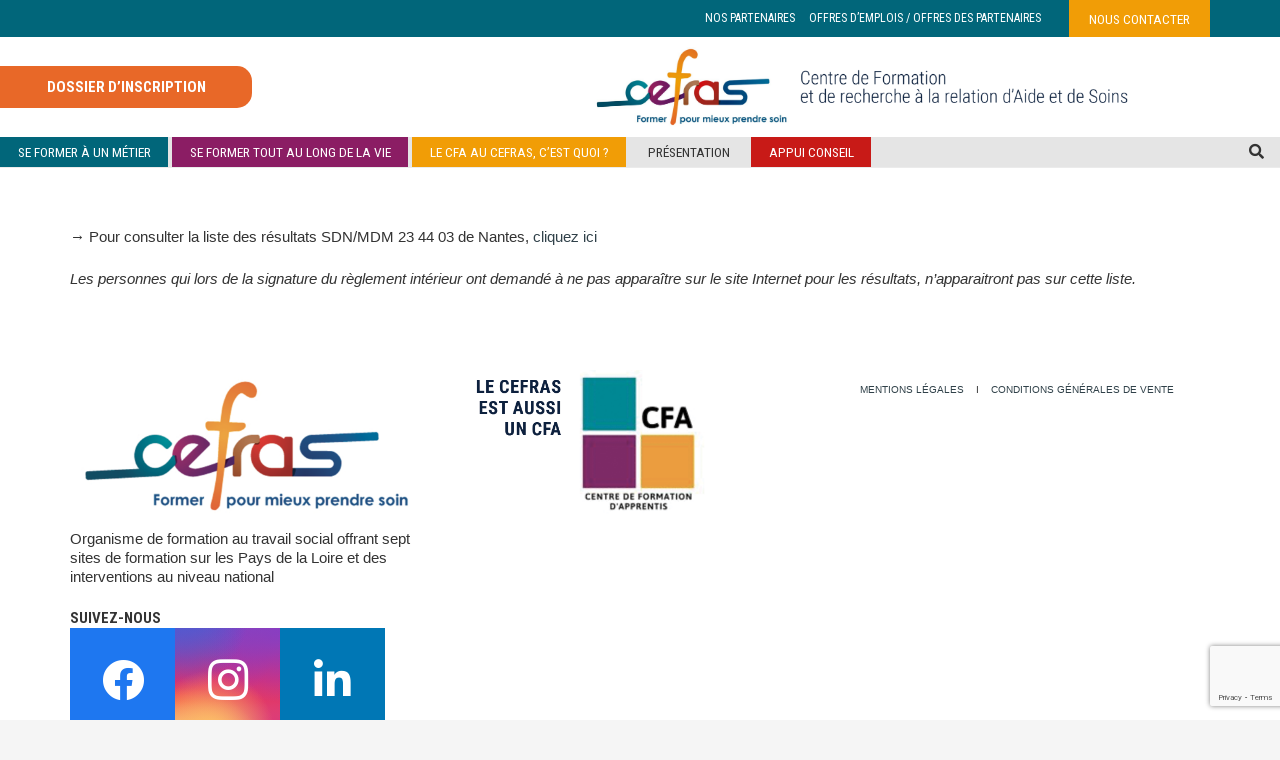

--- FILE ---
content_type: text/html; charset=UTF-8
request_url: https://www.cefras.com/resultats-amp-revalidants/
body_size: 27407
content:
<!DOCTYPE HTML>
<html lang="fr-FR">
<head>
	<meta charset="UTF-8">
	<title>RÉSULTATS CERTIFICATION SDN/MDM &#8211; CEFRAS</title>
<meta name='robots' content='max-image-preview:large' />
	<style>img:is([sizes="auto" i], [sizes^="auto," i]) { contain-intrinsic-size: 3000px 1500px }</style>
	
<!-- Google Tag Manager for WordPress by gtm4wp.com -->
<script data-cfasync="false" data-pagespeed-no-defer>
	var gtm4wp_datalayer_name = "dataLayer";
	var dataLayer = dataLayer || [];
</script>
<!-- End Google Tag Manager for WordPress by gtm4wp.com --><link rel='dns-prefetch' href='//cdn.linearicons.com' />
<link rel='dns-prefetch' href='//fonts.googleapis.com' />
<link rel="alternate" type="application/rss+xml" title="CEFRAS &raquo; Flux" href="https://www.cefras.com/feed/" />
<link rel="canonical" href="https://www.cefras.com/resultats-amp-revalidants/" />
<meta name="viewport" content="width=device-width, initial-scale=1">
<meta name="theme-color" content="#f5f5f5">
<meta property="og:title" content="RÉSULTATS CERTIFICATION SDN/MDM &#8211; CEFRAS">
<meta property="og:url" content="https://www.cefras.com/resultats-amp-revalidants">
<meta property="og:locale" content="fr_FR">
<meta property="og:site_name" content="CEFRAS">
<meta property="og:type" content="article">
<meta property="og:image" content="https://www.cefras.com/wp-content/uploads/2024/03/pexels-gul-isik-2292837-1080x715.jpg" itemprop="image">
<script>
window._wpemojiSettings = {"baseUrl":"https:\/\/s.w.org\/images\/core\/emoji\/16.0.1\/72x72\/","ext":".png","svgUrl":"https:\/\/s.w.org\/images\/core\/emoji\/16.0.1\/svg\/","svgExt":".svg","source":{"concatemoji":"https:\/\/www.cefras.com\/wp-includes\/js\/wp-emoji-release.min.js?ver=6.8.3"}};
/*! This file is auto-generated */
!function(s,n){var o,i,e;function c(e){try{var t={supportTests:e,timestamp:(new Date).valueOf()};sessionStorage.setItem(o,JSON.stringify(t))}catch(e){}}function p(e,t,n){e.clearRect(0,0,e.canvas.width,e.canvas.height),e.fillText(t,0,0);var t=new Uint32Array(e.getImageData(0,0,e.canvas.width,e.canvas.height).data),a=(e.clearRect(0,0,e.canvas.width,e.canvas.height),e.fillText(n,0,0),new Uint32Array(e.getImageData(0,0,e.canvas.width,e.canvas.height).data));return t.every(function(e,t){return e===a[t]})}function u(e,t){e.clearRect(0,0,e.canvas.width,e.canvas.height),e.fillText(t,0,0);for(var n=e.getImageData(16,16,1,1),a=0;a<n.data.length;a++)if(0!==n.data[a])return!1;return!0}function f(e,t,n,a){switch(t){case"flag":return n(e,"\ud83c\udff3\ufe0f\u200d\u26a7\ufe0f","\ud83c\udff3\ufe0f\u200b\u26a7\ufe0f")?!1:!n(e,"\ud83c\udde8\ud83c\uddf6","\ud83c\udde8\u200b\ud83c\uddf6")&&!n(e,"\ud83c\udff4\udb40\udc67\udb40\udc62\udb40\udc65\udb40\udc6e\udb40\udc67\udb40\udc7f","\ud83c\udff4\u200b\udb40\udc67\u200b\udb40\udc62\u200b\udb40\udc65\u200b\udb40\udc6e\u200b\udb40\udc67\u200b\udb40\udc7f");case"emoji":return!a(e,"\ud83e\udedf")}return!1}function g(e,t,n,a){var r="undefined"!=typeof WorkerGlobalScope&&self instanceof WorkerGlobalScope?new OffscreenCanvas(300,150):s.createElement("canvas"),o=r.getContext("2d",{willReadFrequently:!0}),i=(o.textBaseline="top",o.font="600 32px Arial",{});return e.forEach(function(e){i[e]=t(o,e,n,a)}),i}function t(e){var t=s.createElement("script");t.src=e,t.defer=!0,s.head.appendChild(t)}"undefined"!=typeof Promise&&(o="wpEmojiSettingsSupports",i=["flag","emoji"],n.supports={everything:!0,everythingExceptFlag:!0},e=new Promise(function(e){s.addEventListener("DOMContentLoaded",e,{once:!0})}),new Promise(function(t){var n=function(){try{var e=JSON.parse(sessionStorage.getItem(o));if("object"==typeof e&&"number"==typeof e.timestamp&&(new Date).valueOf()<e.timestamp+604800&&"object"==typeof e.supportTests)return e.supportTests}catch(e){}return null}();if(!n){if("undefined"!=typeof Worker&&"undefined"!=typeof OffscreenCanvas&&"undefined"!=typeof URL&&URL.createObjectURL&&"undefined"!=typeof Blob)try{var e="postMessage("+g.toString()+"("+[JSON.stringify(i),f.toString(),p.toString(),u.toString()].join(",")+"));",a=new Blob([e],{type:"text/javascript"}),r=new Worker(URL.createObjectURL(a),{name:"wpTestEmojiSupports"});return void(r.onmessage=function(e){c(n=e.data),r.terminate(),t(n)})}catch(e){}c(n=g(i,f,p,u))}t(n)}).then(function(e){for(var t in e)n.supports[t]=e[t],n.supports.everything=n.supports.everything&&n.supports[t],"flag"!==t&&(n.supports.everythingExceptFlag=n.supports.everythingExceptFlag&&n.supports[t]);n.supports.everythingExceptFlag=n.supports.everythingExceptFlag&&!n.supports.flag,n.DOMReady=!1,n.readyCallback=function(){n.DOMReady=!0}}).then(function(){return e}).then(function(){var e;n.supports.everything||(n.readyCallback(),(e=n.source||{}).concatemoji?t(e.concatemoji):e.wpemoji&&e.twemoji&&(t(e.twemoji),t(e.wpemoji)))}))}((window,document),window._wpemojiSettings);
</script>
<style id='wp-emoji-styles-inline-css'>

	img.wp-smiley, img.emoji {
		display: inline !important;
		border: none !important;
		box-shadow: none !important;
		height: 1em !important;
		width: 1em !important;
		margin: 0 0.07em !important;
		vertical-align: -0.1em !important;
		background: none !important;
		padding: 0 !important;
	}
</style>
<link rel='stylesheet' id='contact-form-7-css' href='https://www.cefras.com/wp-content/plugins/contact-form-7/includes/css/styles.css?ver=6.1.2' media='all' />
<link rel='stylesheet' id='cmplz-general-css' href='https://www.cefras.com/wp-content/plugins/complianz-gdpr-premium/assets/css/cookieblocker.min.css?ver=1761552810' media='all' />
<link rel='stylesheet' id='us-fonts-css' href='https://fonts.googleapis.com/css?family=Open+Sans%3A400%2C700%7CRoboto+Condensed%3A300%2C300italic%2C400%2C700%2C700italic%7CRoboto%3A400%2C700&#038;display=swap&#038;ver=6.8.3' media='all' />
<link rel='stylesheet' id='tablepress-default-css' href='https://www.cefras.com/wp-content/plugins/tablepress/css/build/default.css?ver=3.2.4' media='all' />
<link rel='stylesheet' id='us-style-css' href='https://www.cefras.com/wp-content/themes/Impreza/css/style.min.css?ver=8.40.1' media='all' />
<link rel='stylesheet' id='us-gravityforms-css' href='https://www.cefras.com/wp-content/themes/Impreza/common/css/plugins/gravityforms.min.css?ver=8.40.1' media='all' />
<link rel='stylesheet' id='wpmm-frontend-css' href='https://www.cefras.com/wp-content/plugins/wp-mega-menu-pro/css/style.css?ver=1' media='all' />
<link rel='stylesheet' id='wpmm-dynamic-css-css' href='https://www.cefras.com/wp-content/plugins/wp-mega-menu-pro/wpmm-dynamic-css/template-dynamic_style.css?timestamp=1769893132&#038;ver=6.8.3' media='all' />
<link rel='stylesheet' id='wpmm-default-responsive-stylesheet-css' href='https://www.cefras.com/wp-content/plugins/wp-mega-menu-pro/css/default-responsive.css?ver=1' media='all' />
<link rel='stylesheet' id='wpmm-custom-theme-css' href='https://www.cefras.com/wp-content/plugins/wp-mega-menu-pro/wpmm-dynamic-css/wpmm-custom-theme.css?timestamp=1769893132&#038;ver=1' media='all' />
<link rel='stylesheet' id='wpmm-extra-custom-css' href='https://www.cefras.com/wp-content/plugins/wp-mega-menu-pro/wpmm-dynamic-css/wpmm-extra-custom.css?timestamp=1769893132&#038;ver=1' media='all' />
<link rel='stylesheet' id='wpmm-responsive-stylesheet-css' href='https://www.cefras.com/wp-content/plugins/wp-mega-menu-pro/css/responsive.css?ver=6.8.3' media='all' />
<link rel='stylesheet' id='wpmm-animate-css-css' href='https://www.cefras.com/wp-content/plugins/wp-mega-menu-pro/css/animate.css?ver=2.1.7' media='all' />
<link rel='stylesheet' id='wpmm-colorbox-css' href='https://www.cefras.com/wp-content/plugins/wp-mega-menu-pro/css/colorbox.css?ver=2.1.7' media='all' />
<link rel='stylesheet' id='wpmm-frontwalker-stylesheet-css' href='https://www.cefras.com/wp-content/plugins/wp-mega-menu-pro/css/frontend_walker.css?ver=2.1.7' media='all' />
<link rel='stylesheet' id='wpmm-google-fonts-style-css' href='//fonts.googleapis.com/css?family=Open+Sans%3A400%2C300%2C300italic%2C400italic%2C600%2C600italic%2C700&#038;ver=6.8.3' media='all' />
<link rel='stylesheet' id='wpmm-bxslider-style-css' href='https://www.cefras.com/wp-content/plugins/wp-mega-menu-pro/css/jquery.bxslider.css?ver=2.1.7' media='all' />
<link rel='stylesheet' id='wpmegamenu-linecon-css-css' href='https://www.cefras.com/wp-content/plugins/wp-mega-menu-pro/css/wpmm-icons/linecon.css?ver=2.1.7' media='all' />
<link rel='stylesheet' id='dashicons-css' href='https://www.cefras.com/wp-includes/css/dashicons.min.css?ver=6.8.3' media='all' />
<link rel='stylesheet' id='wpmegamenu-genericons-css' href='https://www.cefras.com/wp-content/plugins/wp-mega-menu-pro/css/wpmm-icons/genericons.css?ver=6.8.3' media='all' />
<link rel='stylesheet' id='wpmegamenu-icomoon-css' href='https://www.cefras.com/wp-content/plugins/wp-mega-menu-pro/css/wpmm-icons/icomoon.css?ver=6.8.3' media='all' />
<link rel='stylesheet' id='wpmegamenu-icon-picker-fontawesome-css' href='https://www.cefras.com/wp-content/plugins/wp-mega-menu-pro/css/wpmm-icons/fontawesome.css?ver=6.8.3' media='all' />
<link rel='stylesheet' id='wpmegamenu-icon-picker-fa-solid-css' href='https://www.cefras.com/wp-content/plugins/wp-mega-menu-pro/css/wpmm-icons/fa-solid.css?ver=6.8.3' media='all' />
<link rel='stylesheet' id='wpmegamenu-icon-picker-fa-regular-css' href='https://www.cefras.com/wp-content/plugins/wp-mega-menu-pro/css/wpmm-icons/fa-regular.css?ver=6.8.3' media='all' />
<link rel='stylesheet' id='wpmegamenu-icon-picker-fa-brands-css' href='https://www.cefras.com/wp-content/plugins/wp-mega-menu-pro/css/wpmm-icons/fa-brands.css?ver=6.8.3' media='all' />
<link rel='stylesheet' id='wpmegamenu-font-awesome-style-css' href='https://www.cefras.com/wp-content/plugins/wp-mega-menu-pro/css/wpmm-icons/font-awesome.min.css?ver=2.1.7' media='all' />
<link rel='stylesheet' id='wpmegamenu-linearicons-css' href='https://cdn.linearicons.com/free/1.0.0/icon-font.min.css?ver=6.8.3' media='all' />
<link rel='stylesheet' id='wpmegamenu-themify-css' href='https://www.cefras.com/wp-content/plugins/wp-mega-menu-pro/css/wpmm-icons/themify-icons.css?ver=6.8.3' media='all' />
<link rel='stylesheet' id='site-reviews-css' href='https://www.cefras.com/wp-content/plugins/site-reviews/assets/styles/default.css?ver=7.2.13' media='all' />
<style id='site-reviews-inline-css'>
:root{--glsr-star-empty:url(https://www.cefras.com/wp-content/plugins/site-reviews/assets/images/stars/default/star-empty.svg);--glsr-star-error:url(https://www.cefras.com/wp-content/plugins/site-reviews/assets/images/stars/default/star-error.svg);--glsr-star-full:url(https://www.cefras.com/wp-content/plugins/site-reviews/assets/images/stars/default/star-full.svg);--glsr-star-half:url(https://www.cefras.com/wp-content/plugins/site-reviews/assets/images/stars/default/star-half.svg)}

</style>
<script src="https://www.cefras.com/wp-includes/js/jquery/jquery.min.js?ver=3.7.1" id="jquery-core-js"></script>
<script src="https://www.cefras.com/wp-content/plugins/wp-mega-menu-pro/js/jquery.bxslider.min.js?ver=2.1.7" id="wpmm-jquery-bxslider-min-js"></script>
<script src="https://www.cefras.com/wp-content/plugins/wp-mega-menu-pro/js/jquery.actual.js?ver=2.1.7" id="wp_megamenu_actual_scripts-js"></script>
<script src="https://www.cefras.com/wp-content/plugins/wp-mega-menu-pro/js/jquery.colorbox.js?ver=2.1.7" id="wp_megamenu_colorbox-js"></script>
<script src="https://www.cefras.com/wp-content/plugins/wp-mega-menu-pro/js/jquery.validate.js?ver=2.1.7" id="wp_megamenu_validate_scripts-js"></script>
<script id="wpmm_ajax-auth-script-js-extra">
var wp_megamenu_ajax_auth_object = {"ajaxurl":"https:\/\/www.cefras.com\/wp-admin\/admin-ajax.php","redirecturl":"https:\/\/www.cefras.com","loadingmessage":"Sending user info, please wait..."};
</script>
<script src="https://www.cefras.com/wp-content/plugins/wp-mega-menu-pro/js/ajax-auth-script.js?ver=2.1.7" id="wpmm_ajax-auth-script-js"></script>
<script src="https://cdn.linearicons.com/free/1.0.0/svgembedder.min.js?ver=6.8.3" id="wpmegamenu-linearicons-js"></script>
<script><!-- Google Tag Manager -->
<script>(function(w,d,s,l,i){w[l]=w[l]||[];w[l].push({'gtm.start':
new Date().getTime(),event:'gtm.js'});var f=d.getElementsByTagName(s)[0],
j=d.createElement(s),dl=l!='dataLayer'?'&l='+l:'';j.async=true;j.src=
'https://www.googletagmanager.com/gtm.js?id='+i+dl;f.parentNode.insertBefore(j,f);
})(window,document,'script','dataLayer','GTM-MV3BT3BT');</script>
<!-- End Google Tag Manager --></script><link rel="https://api.w.org/" href="https://www.cefras.com/wp-json/" /><link rel="alternate" title="JSON" type="application/json" href="https://www.cefras.com/wp-json/wp/v2/posts/7971" /><link rel="EditURI" type="application/rsd+xml" title="RSD" href="https://www.cefras.com/xmlrpc.php?rsd" />
<meta name="generator" content="WordPress 6.8.3" />
<link rel='shortlink' href='https://www.cefras.com/?p=7971' />
<link rel="alternate" title="oEmbed (JSON)" type="application/json+oembed" href="https://www.cefras.com/wp-json/oembed/1.0/embed?url=https%3A%2F%2Fwww.cefras.com%2Fresultats-amp-revalidants%2F" />
<link rel="alternate" title="oEmbed (XML)" type="text/xml+oembed" href="https://www.cefras.com/wp-json/oembed/1.0/embed?url=https%3A%2F%2Fwww.cefras.com%2Fresultats-amp-revalidants%2F&#038;format=xml" />

		<!-- GA Google Analytics @ https://m0n.co/ga -->
		<script type="text/plain" data-service="google-analytics" data-category="statistics" async data-cmplz-src="https://www.googletagmanager.com/gtag/js?id=G-LGREZ4001Z"></script>
		<script>
			window.dataLayer = window.dataLayer || [];
			function gtag(){dataLayer.push(arguments);}
			gtag('js', new Date());
			gtag('config', 'G-LGREZ4001Z');
		</script>

	                      <link rel='stylesheet' href='//fonts.googleapis.com/css?family=Roboto+Condensed' type='text/css' media='all' />
                                            <link rel='stylesheet' href='//fonts.googleapis.com/css?family=Open+Sans' type='text/css' media='all' />
                      			<style>.cmplz-hidden {
					display: none !important;
				}</style>
<!-- Google Tag Manager for WordPress by gtm4wp.com -->
<!-- GTM Container placement set to automatic -->
<script data-cfasync="false" data-pagespeed-no-defer>
	var dataLayer_content = {"pagePostType":"post","pagePostType2":"single-post","pageCategory":["uncategorized"],"pagePostAuthor":"Melanie Rochard"};
	dataLayer.push( dataLayer_content );
</script>
<script data-cfasync="false" data-pagespeed-no-defer>
(function(w,d,s,l,i){w[l]=w[l]||[];w[l].push({'gtm.start':
new Date().getTime(),event:'gtm.js'});var f=d.getElementsByTagName(s)[0],
j=d.createElement(s),dl=l!='dataLayer'?'&l='+l:'';j.async=true;j.src=
'//www.googletagmanager.com/gtm.js?id='+i+dl;f.parentNode.insertBefore(j,f);
})(window,document,'script','dataLayer','GTM-MV3BT3BT');
</script>
<!-- End Google Tag Manager for WordPress by gtm4wp.com --><link rel="apple-touch-icon" sizes="180x180" href="/wp-content/uploads/fbrfg/apple-touch-icon.png">
<link rel="icon" type="image/png" sizes="32x32" href="/wp-content/uploads/fbrfg/favicon-32x32.png">
<link rel="icon" type="image/png" sizes="16x16" href="/wp-content/uploads/fbrfg/favicon-16x16.png">
<link rel="manifest" href="/wp-content/uploads/fbrfg/site.webmanifest">
<link rel="shortcut icon" href="/wp-content/uploads/fbrfg/favicon.ico">
<meta name="msapplication-TileColor" content="#da532c">
<meta name="msapplication-config" content="/wp-content/uploads/fbrfg/browserconfig.xml">
<meta name="theme-color" content="#ffffff">		<script id="us_add_no_touch">
			if ( ! /Android|webOS|iPhone|iPad|iPod|BlackBerry|IEMobile|Opera Mini/i.test( navigator.userAgent ) ) {
				document.documentElement.classList.add( "no-touch" );
			}
		</script>
				<script id="us_color_scheme_switch_class">
			if ( document.cookie.includes( "us_color_scheme_switch_is_on=true" ) ) {
				document.documentElement.classList.add( "us-color-scheme-on" );
			}
		</script>
		<meta name="generator" content="Powered by WPBakery Page Builder - drag and drop page builder for WordPress."/>
<noscript><style> .wpb_animate_when_almost_visible { opacity: 1; }</style></noscript>		<style id="us-icon-fonts">@font-face{font-display:swap;font-style:normal;font-family:"fontawesome";font-weight:900;src:url("https://www.cefras.com/wp-content/themes/Impreza/fonts/fa-solid-900.woff2?ver=8.40.1") format("woff2")}.fas{font-family:"fontawesome";font-weight:900}@font-face{font-display:swap;font-style:normal;font-family:"fontawesome";font-weight:400;src:url("https://www.cefras.com/wp-content/themes/Impreza/fonts/fa-regular-400.woff2?ver=8.40.1") format("woff2")}.far{font-family:"fontawesome";font-weight:400}@font-face{font-display:swap;font-style:normal;font-family:"fontawesome";font-weight:300;src:url("https://www.cefras.com/wp-content/themes/Impreza/fonts/fa-light-300.woff2?ver=8.40.1") format("woff2")}.fal{font-family:"fontawesome";font-weight:300}@font-face{font-display:swap;font-style:normal;font-family:"Font Awesome 5 Duotone";font-weight:900;src:url("https://www.cefras.com/wp-content/themes/Impreza/fonts/fa-duotone-900.woff2?ver=8.40.1") format("woff2")}.fad{font-family:"Font Awesome 5 Duotone";font-weight:900}.fad{position:relative}.fad:before{position:absolute}.fad:after{opacity:0.4}@font-face{font-display:swap;font-style:normal;font-family:"Font Awesome 5 Brands";font-weight:400;src:url("https://www.cefras.com/wp-content/themes/Impreza/fonts/fa-brands-400.woff2?ver=8.40.1") format("woff2")}.fab{font-family:"Font Awesome 5 Brands";font-weight:400}@font-face{font-display:block;font-style:normal;font-family:"Material Icons";font-weight:400;src:url("https://www.cefras.com/wp-content/themes/Impreza/fonts/material-icons.woff2?ver=8.40.1") format("woff2")}.material-icons{font-family:"Material Icons";font-weight:400}</style>
				<style id="us-theme-options-css">:root{--color-header-middle-bg:#ffffff;--color-header-middle-bg-grad:#ffffff;--color-header-middle-text:#333333;--color-header-middle-text-hover:#304149;--color-header-transparent-bg:transparent;--color-header-transparent-bg-grad:transparent;--color-header-transparent-text:#ffffff;--color-header-transparent-text-hover:#ffffff;--color-chrome-toolbar:#f5f5f5;--color-header-top-bg:#f5f5f5;--color-header-top-bg-grad:linear-gradient(0deg,#f5f5f5,#fff);--color-header-top-text:#333333;--color-header-top-text-hover:#304149;--color-header-top-transparent-bg:rgba(0,0,0,0.2);--color-header-top-transparent-bg-grad:rgba(0,0,0,0.2);--color-header-top-transparent-text:rgba(255,255,255,0.66);--color-header-top-transparent-text-hover:#ffffff;--color-content-bg:#ffffff;--color-content-bg-grad:#ffffff;--color-content-bg-alt:#f5f5f5;--color-content-bg-alt-grad:#f5f5f5;--color-content-border:#e8e8e8;--color-content-heading:#1a1a1a;--color-content-heading-grad:#1a1a1a;--color-content-text:#333333;--color-content-link:#304149;--color-content-link-hover:#5dabc0;--color-content-primary:#304149;--color-content-primary-grad:#304149;--color-content-secondary:#5dabc0;--color-content-secondary-grad:#5dabc0;--color-content-faded:#999999;--color-content-overlay:rgba(0,0,0,0.75);--color-content-overlay-grad:rgba(0,0,0,0.75);--color-alt-content-bg:#f5f5f5;--color-alt-content-bg-grad:#f5f5f5;--color-alt-content-bg-alt:#ffffff;--color-alt-content-bg-alt-grad:#ffffff;--color-alt-content-border:#dddddd;--color-alt-content-heading:#1a1a1a;--color-alt-content-heading-grad:#1a1a1a;--color-alt-content-text:#333333;--color-alt-content-link:#304149;--color-alt-content-link-hover:#5dabc0;--color-alt-content-primary:#304149;--color-alt-content-primary-grad:#304149;--color-alt-content-secondary:#5dabc0;--color-alt-content-secondary-grad:#5dabc0;--color-alt-content-faded:#999999;--color-alt-content-overlay:#e95095;--color-alt-content-overlay-grad:linear-gradient(135deg,#e95095,rgba(233,80,149,0.75));--color-footer-bg:#222222;--color-footer-bg-grad:#222222;--color-footer-bg-alt:#1a1a1a;--color-footer-bg-alt-grad:#1a1a1a;--color-footer-border:#282828;--color-footer-heading:#cccccc;--color-footer-heading-grad:#cccccc;--color-footer-text:#999999;--color-footer-link:#cccccc;--color-footer-link-hover:#5dabc0;--color-subfooter-bg:#1a1a1a;--color-subfooter-bg-grad:#1a1a1a;--color-subfooter-bg-alt:#222222;--color-subfooter-bg-alt-grad:#222222;--color-subfooter-border:#282828;--color-subfooter-heading:#cccccc;--color-subfooter-heading-grad:#cccccc;--color-subfooter-text:#bbbbbb;--color-subfooter-link:#ffffff;--color-subfooter-link-hover:#5dabc0;--color-content-primary-faded:rgba(48,65,73,0.15);--box-shadow:0 5px 15px rgba(0,0,0,.15);--box-shadow-up:0 -5px 15px rgba(0,0,0,.15);--site-canvas-width:1300px;--site-content-width:1140px;--site-sidebar-width:28.39%;--text-block-margin-bottom:0rem;--focus-outline-width:2px}:root{--font-family:Arial,Helvetica,sans-serif;--font-size:15px;--line-height:19px;--font-weight:400;--bold-font-weight:700;--h1-font-family:Roboto,sans-serif;--h1-font-size:2.2rem;--h1-line-height:1.2;--h1-font-weight:400;--h1-bold-font-weight:700;--h1-text-transform:none;--h1-font-style:normal;--h1-letter-spacing:0em;--h1-margin-bottom:0.6em;--h2-font-family:var(--h1-font-family);--h2-font-size:1.6rem;--h2-line-height:1.2;--h2-font-weight:var(--h1-font-weight);--h2-bold-font-weight:var(--h1-bold-font-weight);--h2-text-transform:var(--h1-text-transform);--h2-font-style:var(--h1-font-style);--h2-letter-spacing:0em;--h2-margin-bottom:0.6em;--h3-font-family:var(--h1-font-family);--h3-font-size:1.6rem;--h3-line-height:1.2;--h3-font-weight:var(--h1-font-weight);--h3-bold-font-weight:var(--h1-bold-font-weight);--h3-text-transform:var(--h1-text-transform);--h3-font-style:var(--h1-font-style);--h3-letter-spacing:0em;--h3-margin-bottom:0.6em;--h4-font-family:var(--h1-font-family);--h4-font-size:1.4rem;--h4-line-height:1.2;--h4-font-weight:var(--h1-font-weight);--h4-bold-font-weight:var(--h1-bold-font-weight);--h4-text-transform:var(--h1-text-transform);--h4-font-style:var(--h1-font-style);--h4-letter-spacing:0em;--h4-margin-bottom:0.6em;--h5-font-family:var(--h1-font-family);--h5-font-size:0px;--h5-line-height:1.2;--h5-font-weight:var(--h1-font-weight);--h5-bold-font-weight:var(--h1-bold-font-weight);--h5-text-transform:var(--h1-text-transform);--h5-font-style:var(--h1-font-style);--h5-letter-spacing:0em;--h5-margin-bottom:0.6em;--h6-font-family:var(--h1-font-family);--h6-font-size:0px;--h6-line-height:1.2;--h6-font-weight:var(--h1-font-weight);--h6-bold-font-weight:var(--h1-bold-font-weight);--h6-text-transform:var(--h1-text-transform);--h6-font-style:var(--h1-font-style);--h6-letter-spacing:0em;--h6-margin-bottom:0.6em}@media (max-width:600px){:root{--font-size:16px;--line-height:25px}}h1{font-family:var(--h1-font-family,inherit);font-weight:var(--h1-font-weight,inherit);font-size:var(--h1-font-size,inherit);font-style:var(--h1-font-style,inherit);line-height:var(--h1-line-height,1.4);letter-spacing:var(--h1-letter-spacing,inherit);text-transform:var(--h1-text-transform,inherit);margin-bottom:var(--h1-margin-bottom,1.5rem)}h1>strong{font-weight:var(--h1-bold-font-weight,bold)}h2{font-family:var(--h2-font-family,inherit);font-weight:var(--h2-font-weight,inherit);font-size:var(--h2-font-size,inherit);font-style:var(--h2-font-style,inherit);line-height:var(--h2-line-height,1.4);letter-spacing:var(--h2-letter-spacing,inherit);text-transform:var(--h2-text-transform,inherit);margin-bottom:var(--h2-margin-bottom,1.5rem)}h2>strong{font-weight:var(--h2-bold-font-weight,bold)}h3{font-family:var(--h3-font-family,inherit);font-weight:var(--h3-font-weight,inherit);font-size:var(--h3-font-size,inherit);font-style:var(--h3-font-style,inherit);line-height:var(--h3-line-height,1.4);letter-spacing:var(--h3-letter-spacing,inherit);text-transform:var(--h3-text-transform,inherit);margin-bottom:var(--h3-margin-bottom,1.5rem)}h3>strong{font-weight:var(--h3-bold-font-weight,bold)}h4{font-family:var(--h4-font-family,inherit);font-weight:var(--h4-font-weight,inherit);font-size:var(--h4-font-size,inherit);font-style:var(--h4-font-style,inherit);line-height:var(--h4-line-height,1.4);letter-spacing:var(--h4-letter-spacing,inherit);text-transform:var(--h4-text-transform,inherit);margin-bottom:var(--h4-margin-bottom,1.5rem)}h4>strong{font-weight:var(--h4-bold-font-weight,bold)}h5{font-family:var(--h5-font-family,inherit);font-weight:var(--h5-font-weight,inherit);font-size:var(--h5-font-size,inherit);font-style:var(--h5-font-style,inherit);line-height:var(--h5-line-height,1.4);letter-spacing:var(--h5-letter-spacing,inherit);text-transform:var(--h5-text-transform,inherit);margin-bottom:var(--h5-margin-bottom,1.5rem)}h5>strong{font-weight:var(--h5-bold-font-weight,bold)}h6{font-family:var(--h6-font-family,inherit);font-weight:var(--h6-font-weight,inherit);font-size:var(--h6-font-size,inherit);font-style:var(--h6-font-style,inherit);line-height:var(--h6-line-height,1.4);letter-spacing:var(--h6-letter-spacing,inherit);text-transform:var(--h6-text-transform,inherit);margin-bottom:var(--h6-margin-bottom,1.5rem)}h6>strong{font-weight:var(--h6-bold-font-weight,bold)}body{background:var(--color-content-bg-alt)}@media (max-width:1215px){.l-main .aligncenter{max-width:calc(100vw - 5rem)}}@media (min-width:1281px){body.usb_preview .hide_on_default{opacity:0.25!important}.vc_hidden-lg,body:not(.usb_preview) .hide_on_default{display:none!important}.default_align_left{text-align:left;justify-content:flex-start}.default_align_right{text-align:right;justify-content:flex-end}.default_align_center{text-align:center;justify-content:center}.w-hwrapper.default_align_center>*{margin-left:calc( var(--hwrapper-gap,1.2rem) / 2 );margin-right:calc( var(--hwrapper-gap,1.2rem) / 2 )}.default_align_justify{justify-content:space-between}.w-hwrapper>.default_align_justify,.default_align_justify>.w-btn{width:100%}*:not(.w-hwrapper)>.w-btn-wrapper:not([class*="default_align_none"]):not(.align_none){display:block;margin-inline-end:0}}@media (min-width:1025px) and (max-width:1280px){body.usb_preview .hide_on_laptops{opacity:0.25!important}.vc_hidden-md,body:not(.usb_preview) .hide_on_laptops{display:none!important}.laptops_align_left{text-align:left;justify-content:flex-start}.laptops_align_right{text-align:right;justify-content:flex-end}.laptops_align_center{text-align:center;justify-content:center}.w-hwrapper.laptops_align_center>*{margin-left:calc( var(--hwrapper-gap,1.2rem) / 2 );margin-right:calc( var(--hwrapper-gap,1.2rem) / 2 )}.laptops_align_justify{justify-content:space-between}.w-hwrapper>.laptops_align_justify,.laptops_align_justify>.w-btn{width:100%}*:not(.w-hwrapper)>.w-btn-wrapper:not([class*="laptops_align_none"]):not(.align_none){display:block;margin-inline-end:0}.g-cols.via_grid[style*="--laptops-columns-gap"]{gap:var(--laptops-columns-gap,3rem)}}@media (min-width:601px) and (max-width:1024px){body.usb_preview .hide_on_tablets{opacity:0.25!important}.vc_hidden-sm,body:not(.usb_preview) .hide_on_tablets{display:none!important}.tablets_align_left{text-align:left;justify-content:flex-start}.tablets_align_right{text-align:right;justify-content:flex-end}.tablets_align_center{text-align:center;justify-content:center}.w-hwrapper.tablets_align_center>*{margin-left:calc( var(--hwrapper-gap,1.2rem) / 2 );margin-right:calc( var(--hwrapper-gap,1.2rem) / 2 )}.tablets_align_justify{justify-content:space-between}.w-hwrapper>.tablets_align_justify,.tablets_align_justify>.w-btn{width:100%}*:not(.w-hwrapper)>.w-btn-wrapper:not([class*="tablets_align_none"]):not(.align_none){display:block;margin-inline-end:0}.g-cols.via_grid[style*="--tablets-columns-gap"]{gap:var(--tablets-columns-gap,3rem)}}@media (max-width:600px){body.usb_preview .hide_on_mobiles{opacity:0.25!important}.vc_hidden-xs,body:not(.usb_preview) .hide_on_mobiles{display:none!important}.mobiles_align_left{text-align:left;justify-content:flex-start}.mobiles_align_right{text-align:right;justify-content:flex-end}.mobiles_align_center{text-align:center;justify-content:center}.w-hwrapper.mobiles_align_center>*{margin-left:calc( var(--hwrapper-gap,1.2rem) / 2 );margin-right:calc( var(--hwrapper-gap,1.2rem) / 2 )}.mobiles_align_justify{justify-content:space-between}.w-hwrapper>.mobiles_align_justify,.mobiles_align_justify>.w-btn{width:100%}.w-hwrapper.stack_on_mobiles{display:block}.w-hwrapper.stack_on_mobiles>:not(script){display:block;margin:0 0 var(--hwrapper-gap,1.2rem)}.w-hwrapper.stack_on_mobiles>:last-child{margin-bottom:0}*:not(.w-hwrapper)>.w-btn-wrapper:not([class*="mobiles_align_none"]):not(.align_none){display:block;margin-inline-end:0}.g-cols.via_grid[style*="--mobiles-columns-gap"]{gap:var(--mobiles-columns-gap,1.5rem)}}@media (max-width:1280px){.g-cols.laptops-cols_1{grid-template-columns:100%}.g-cols.laptops-cols_1.reversed>div:last-of-type{order:-1}.g-cols.laptops-cols_1.via_grid>.wpb_column.stretched,.g-cols.laptops-cols_1.via_flex.type_boxes>.wpb_column.stretched{margin-left:var(--margin-inline-stretch);margin-right:var(--margin-inline-stretch)}.g-cols.laptops-cols_2{grid-template-columns:repeat(2,1fr)}.g-cols.laptops-cols_3{grid-template-columns:repeat(3,1fr)}.g-cols.laptops-cols_4{grid-template-columns:repeat(4,1fr)}.g-cols.laptops-cols_5{grid-template-columns:repeat(5,1fr)}.g-cols.laptops-cols_6{grid-template-columns:repeat(6,1fr)}.g-cols.laptops-cols_1-2{grid-template-columns:1fr 2fr}.g-cols.laptops-cols_2-1{grid-template-columns:2fr 1fr}.g-cols.laptops-cols_2-3{grid-template-columns:2fr 3fr}.g-cols.laptops-cols_3-2{grid-template-columns:3fr 2fr}.g-cols.laptops-cols_1-3{grid-template-columns:1fr 3fr}.g-cols.laptops-cols_3-1{grid-template-columns:3fr 1fr}.g-cols.laptops-cols_1-4{grid-template-columns:1fr 4fr}.g-cols.laptops-cols_4-1{grid-template-columns:4fr 1fr}.g-cols.laptops-cols_1-5{grid-template-columns:1fr 5fr}.g-cols.laptops-cols_5-1{grid-template-columns:5fr 1fr}.g-cols.laptops-cols_1-2-1{grid-template-columns:1fr 2fr 1fr}.g-cols.laptops-cols_1-3-1{grid-template-columns:1fr 3fr 1fr}.g-cols.laptops-cols_1-4-1{grid-template-columns:1fr 4fr 1fr}}@media (max-width:1024px){.g-cols.tablets-cols_1{grid-template-columns:100%}.g-cols.tablets-cols_1.reversed>div:last-of-type{order:-1}.g-cols.tablets-cols_1.via_grid>.wpb_column.stretched,.g-cols.tablets-cols_1.via_flex.type_boxes>.wpb_column.stretched{margin-left:var(--margin-inline-stretch);margin-right:var(--margin-inline-stretch)}.g-cols.tablets-cols_2{grid-template-columns:repeat(2,1fr)}.g-cols.tablets-cols_3{grid-template-columns:repeat(3,1fr)}.g-cols.tablets-cols_4{grid-template-columns:repeat(4,1fr)}.g-cols.tablets-cols_5{grid-template-columns:repeat(5,1fr)}.g-cols.tablets-cols_6{grid-template-columns:repeat(6,1fr)}.g-cols.tablets-cols_1-2{grid-template-columns:1fr 2fr}.g-cols.tablets-cols_2-1{grid-template-columns:2fr 1fr}.g-cols.tablets-cols_2-3{grid-template-columns:2fr 3fr}.g-cols.tablets-cols_3-2{grid-template-columns:3fr 2fr}.g-cols.tablets-cols_1-3{grid-template-columns:1fr 3fr}.g-cols.tablets-cols_3-1{grid-template-columns:3fr 1fr}.g-cols.tablets-cols_1-4{grid-template-columns:1fr 4fr}.g-cols.tablets-cols_4-1{grid-template-columns:4fr 1fr}.g-cols.tablets-cols_1-5{grid-template-columns:1fr 5fr}.g-cols.tablets-cols_5-1{grid-template-columns:5fr 1fr}.g-cols.tablets-cols_1-2-1{grid-template-columns:1fr 2fr 1fr}.g-cols.tablets-cols_1-3-1{grid-template-columns:1fr 3fr 1fr}.g-cols.tablets-cols_1-4-1{grid-template-columns:1fr 4fr 1fr}}@media (max-width:600px){.g-cols.mobiles-cols_1{grid-template-columns:100%}.g-cols.mobiles-cols_1.reversed>div:last-of-type{order:-1}.g-cols.mobiles-cols_1.via_grid>.wpb_column.stretched,.g-cols.mobiles-cols_1.via_flex.type_boxes>.wpb_column.stretched{margin-left:var(--margin-inline-stretch);margin-right:var(--margin-inline-stretch)}.g-cols.mobiles-cols_2{grid-template-columns:repeat(2,1fr)}.g-cols.mobiles-cols_3{grid-template-columns:repeat(3,1fr)}.g-cols.mobiles-cols_4{grid-template-columns:repeat(4,1fr)}.g-cols.mobiles-cols_5{grid-template-columns:repeat(5,1fr)}.g-cols.mobiles-cols_6{grid-template-columns:repeat(6,1fr)}.g-cols.mobiles-cols_1-2{grid-template-columns:1fr 2fr}.g-cols.mobiles-cols_2-1{grid-template-columns:2fr 1fr}.g-cols.mobiles-cols_2-3{grid-template-columns:2fr 3fr}.g-cols.mobiles-cols_3-2{grid-template-columns:3fr 2fr}.g-cols.mobiles-cols_1-3{grid-template-columns:1fr 3fr}.g-cols.mobiles-cols_3-1{grid-template-columns:3fr 1fr}.g-cols.mobiles-cols_1-4{grid-template-columns:1fr 4fr}.g-cols.mobiles-cols_4-1{grid-template-columns:4fr 1fr}.g-cols.mobiles-cols_1-5{grid-template-columns:1fr 5fr}.g-cols.mobiles-cols_5-1{grid-template-columns:5fr 1fr}.g-cols.mobiles-cols_1-2-1{grid-template-columns:1fr 2fr 1fr}.g-cols.mobiles-cols_1-3-1{grid-template-columns:1fr 3fr 1fr}.g-cols.mobiles-cols_1-4-1{grid-template-columns:1fr 4fr 1fr}.g-cols:not([style*="--columns-gap"]){gap:1.5rem}}@media (max-width:599px){.l-canvas{overflow:hidden}.g-cols.stacking_default.reversed>div:last-of-type{order:-1}.g-cols.stacking_default.via_flex>div:not([class*="vc_col-xs"]){width:100%;margin:0 0 1.5rem}.g-cols.stacking_default.via_grid.mobiles-cols_1{grid-template-columns:100%}.g-cols.stacking_default.via_flex.type_boxes>div,.g-cols.stacking_default.via_flex.reversed>div:first-child,.g-cols.stacking_default.via_flex:not(.reversed)>div:last-child,.g-cols.stacking_default.via_flex>div.has_bg_color{margin-bottom:0}.g-cols.stacking_default.via_flex.type_default>.wpb_column.stretched{margin-left:-1rem;margin-right:-1rem}.g-cols.stacking_default.via_grid.mobiles-cols_1>.wpb_column.stretched,.g-cols.stacking_default.via_flex.type_boxes>.wpb_column.stretched{margin-left:var(--margin-inline-stretch);margin-right:var(--margin-inline-stretch)}.vc_column-inner.type_sticky>.wpb_wrapper,.vc_column_container.type_sticky>.vc_column-inner{top:0!important}}@media (min-width:600px){body:not(.rtl) .l-section.for_sidebar.at_left>div>.l-sidebar,.rtl .l-section.for_sidebar.at_right>div>.l-sidebar{order:-1}.vc_column_container.type_sticky>.vc_column-inner,.vc_column-inner.type_sticky>.wpb_wrapper{position:-webkit-sticky;position:sticky}.l-section.type_sticky{position:-webkit-sticky;position:sticky;top:0;z-index:21;transition:top 0.3s cubic-bezier(.78,.13,.15,.86) 0.1s}.header_hor .l-header.post_fixed.sticky_auto_hide{z-index:22}.admin-bar .l-section.type_sticky{top:32px}.l-section.type_sticky>.l-section-h{transition:padding-top 0.3s}.header_hor .l-header.pos_fixed:not(.down)~.l-main .l-section.type_sticky:not(:first-of-type){top:var(--header-sticky-height)}.admin-bar.header_hor .l-header.pos_fixed:not(.down)~.l-main .l-section.type_sticky:not(:first-of-type){top:calc( var(--header-sticky-height) + 32px )}.header_hor .l-header.pos_fixed.sticky:not(.down)~.l-main .l-section.type_sticky:first-of-type>.l-section-h{padding-top:var(--header-sticky-height)}.header_hor.headerinpos_bottom .l-header.pos_fixed.sticky:not(.down)~.l-main .l-section.type_sticky:first-of-type>.l-section-h{padding-bottom:var(--header-sticky-height)!important}}@media (max-width:600px){.w-form-row.for_submit[style*=btn-size-mobiles] .w-btn{font-size:var(--btn-size-mobiles)!important}}:focus-visible,input[type=checkbox]:focus-visible + i,input[type=checkbox]:focus-visible~.w-color-switch-box,.w-nav-arrow:focus-visible::before,.woocommerce-mini-cart-item:has(:focus-visible),.w-filter-item-value.w-btn:has(:focus-visible){outline-width:var(--focus-outline-width,2px );outline-style:solid;outline-offset:2px;outline-color:var(--color-content-primary)}.w-toplink,.w-header-show{background:rgba(0,0,0,0.3)}.no-touch .w-toplink.active:hover,.no-touch .w-header-show:hover{background:var(--color-content-primary-grad)}button[type=submit]:not(.w-btn),input[type=submit]:not(.w-btn),.us-nav-style_1>*,.navstyle_1>.owl-nav button,.us-btn-style_1{font-family:var(--font-family);font-style:normal;text-transform:none;font-size:1rem;line-height:1.2!important;font-weight:400;letter-spacing:0em;padding:-0.6em 0em;transition-duration:.3s;border-radius:0em;transition-timing-function:ease;--btn-height:calc(1.2em + 2 * -0.6em);background:var(--color-content-secondary);border-color:transparent;border-image:none;color:#ffffff!important}button[type=submit]:not(.w-btn):before,input[type=submit]:not(.w-btn),.us-nav-style_1>*:before,.navstyle_1>.owl-nav button:before,.us-btn-style_1:before{border-width:2px}.no-touch button[type=submit]:not(.w-btn):hover,.no-touch input[type=submit]:not(.w-btn):hover,.w-filter-item-value.us-btn-style_1:has(input:checked),.us-nav-style_1>span.current,.no-touch .us-nav-style_1>a:hover,.no-touch .navstyle_1>.owl-nav button:hover,.no-touch .us-btn-style_1:hover{background:transparent;border-color:transparent;border-image:none;color:var(--color-content-secondary)!important}.us-nav-style_2>*,.navstyle_2>.owl-nav button,.us-btn-style_2{font-family:var(--h1-font-family);font-style:normal;text-transform:none;font-size:0.8rem;line-height:1.20!important;font-weight:400;letter-spacing:0em;padding:0.4em 0.9em;transition-duration:.3s;border-radius:0.5em;transition-timing-function:ease;--btn-height:calc(1.20em + 2 * 0.4em);background:var(--color-header-middle-bg);border-color:var(--color-header-middle-text-hover);border-image:none;color:var(--color-content-primary)!important}.us-nav-style_2>*:before,.navstyle_2>.owl-nav button:before,.us-btn-style_2:before{border-width:2px}.w-filter-item-value.us-btn-style_2:has(input:checked),.us-nav-style_2>span.current,.no-touch .us-nav-style_2>a:hover,.no-touch .navstyle_2>.owl-nav button:hover,.no-touch .us-btn-style_2:hover{background:var(--color-header-middle-text-hover);border-color:var(--color-header-middle-bg);border-image:none;color:var(--color-header-middle-bg)!important}.us-nav-style_3>*,.navstyle_3>.owl-nav button,.us-btn-style_3{font-family:var(--h1-font-family);font-style:normal;text-transform:none;font-size:1.3rem;line-height:1.20!important;font-weight:400;letter-spacing:0em;padding:0.4em 0.9em;transition-duration:.3s;border-radius:0.5em;transition-timing-function:ease;--btn-height:calc(1.20em + 2 * 0.4em);background:rgba(48,65,73,0.00);border-color:#5dabc0;border-image:none;color:#5dabc0!important}.us-nav-style_3>*:before,.navstyle_3>.owl-nav button:before,.us-btn-style_3:before{border-width:1px}.w-filter-item-value.us-btn-style_3:has(input:checked),.us-nav-style_3>span.current,.no-touch .us-nav-style_3>a:hover,.no-touch .navstyle_3>.owl-nav button:hover,.no-touch .us-btn-style_3:hover{background:#5dabc0;border-color:#5dabc0;border-image:none;color:#ffffff!important}.us-nav-style_4>*,.navstyle_4>.owl-nav button,.us-btn-style_4{font-family:var(--h1-font-family);font-style:normal;text-transform:none;font-size:1.1rem;line-height:1.20!important;font-weight:400;letter-spacing:0em;padding:0.9em 1.6em;transition-duration:.3s;border-radius:0em;transition-timing-function:ease;--btn-height:calc(1.20em + 2 * 0.9em);background:transparent;border-color:#ffffff;border-image:none;color:#ffffff!important}.us-nav-style_4>*:before,.navstyle_4>.owl-nav button:before,.us-btn-style_4:before{border-width:1px}.w-filter-item-value.us-btn-style_4:has(input:checked),.us-nav-style_4>span.current,.no-touch .us-nav-style_4>a:hover,.no-touch .navstyle_4>.owl-nav button:hover,.no-touch .us-btn-style_4:hover{background:#304149;border-color:#ffffff;border-image:none;color:#ffffff!important}.us-nav-style_5>*,.navstyle_5>.owl-nav button,.us-btn-style_5{font-family:var(--h1-font-family);font-style:normal;text-transform:none;font-size:1.1rem;line-height:1.20!important;font-weight:400;letter-spacing:0em;padding:0.9em 1.6em;transition-duration:.3s;border-radius:0em;transition-timing-function:ease;--btn-height:calc(1.20em + 2 * 0.9em);background:rgba(48,65,73,0.00);border-color:#ffffff;border-image:none;color:#ffffff!important}.us-nav-style_5>*:before,.navstyle_5>.owl-nav button:before,.us-btn-style_5:before{border-width:1px}.w-filter-item-value.us-btn-style_5:has(input:checked),.us-nav-style_5>span.current,.no-touch .us-nav-style_5>a:hover,.no-touch .navstyle_5>.owl-nav button:hover,.no-touch .us-btn-style_5:hover{background:#304149;border-color:#ffffff;border-image:none;color:#ffffff!important}.us-nav-style_6>*,.navstyle_6>.owl-nav button,.us-btn-style_6{font-family:Roboto Condensed;font-style:normal;text-transform:uppercase;font-size:0.9rem;line-height:1.2!important;font-weight:500;letter-spacing:0em;padding:0.5em 1.3em;transition-duration:.3s;border-radius:0em;transition-timing-function:ease;--btn-height:calc(1.2em + 2 * 0.5em);background:#01667a;border-color:transparent;border-image:none;color:#ffffff!important}.us-nav-style_6>*:before,.navstyle_6>.owl-nav button:before,.us-btn-style_6:before{border-width:0px}.w-filter-item-value.us-btn-style_6:has(input:checked),.us-nav-style_6>span.current,.no-touch .us-nav-style_6>a:hover,.no-touch .navstyle_6>.owl-nav button:hover,.no-touch .us-btn-style_6:hover{background:#064957;border-color:var(--color-header-transparent-bg);border-image:none;color:var(--color-content-secondary)!important}.us-nav-style_12>*,.navstyle_12>.owl-nav button,.us-btn-style_12{font-family:Roboto Condensed;font-style:normal;text-transform:uppercase;font-size:0.9rem;line-height:1.20!important;font-weight:500;letter-spacing:0em;padding:0.5em 1.3em;transition-duration:.3s;border-radius:0em;transition-timing-function:ease;--btn-height:calc(1.20em + 2 * 0.5em);background:#e86828;border-color:transparent;border-image:none;color:#ffffff!important}.us-nav-style_12>*:before,.navstyle_12>.owl-nav button:before,.us-btn-style_12:before{border-width:0px}.w-filter-item-value.us-btn-style_12:has(input:checked),.us-nav-style_12>span.current,.no-touch .us-nav-style_12>a:hover,.no-touch .navstyle_12>.owl-nav button:hover,.no-touch .us-btn-style_12:hover{background:#e86828;border-color:var(--color-header-transparent-bg);border-image:none;color:#ffffff!important}.us-nav-style_13>*,.navstyle_13>.owl-nav button,.us-btn-style_13{font-family:Roboto Condensed;font-style:normal;text-transform:uppercase;font-size:0.9rem;line-height:1.20!important;font-weight:500;letter-spacing:0em;padding:0.5em 1.3em;transition-duration:.3s;border-radius:0em;transition-timing-function:ease;--btn-height:calc(1.20em + 2 * 0.5em);background:#01667a;border-color:transparent;border-image:none;color:#ffffff!important}.us-nav-style_13>*:before,.navstyle_13>.owl-nav button:before,.us-btn-style_13:before{border-width:0px}.w-filter-item-value.us-btn-style_13:has(input:checked),.us-nav-style_13>span.current,.no-touch .us-nav-style_13>a:hover,.no-touch .navstyle_13>.owl-nav button:hover,.no-touch .us-btn-style_13:hover{background:#01667a;border-color:var(--color-header-transparent-bg);border-image:none;color:#ffffff!important}.us-nav-style_7>*,.navstyle_7>.owl-nav button,.us-btn-style_7{font-family:Roboto Condensed;font-style:normal;text-transform:uppercase;font-size:0.9rem;line-height:1.20!important;font-weight:500;letter-spacing:0em;padding:0.5em 1.3em;transition-duration:.3s;border-radius:0em;transition-timing-function:ease;--btn-height:calc(1.20em + 2 * 0.5em);background:#8b1d64;border-color:transparent;border-image:none;color:#ffffff!important}.us-nav-style_7>*:before,.navstyle_7>.owl-nav button:before,.us-btn-style_7:before{border-width:0px}.w-filter-item-value.us-btn-style_7:has(input:checked),.us-nav-style_7>span.current,.no-touch .us-nav-style_7>a:hover,.no-touch .navstyle_7>.owl-nav button:hover,.no-touch .us-btn-style_7:hover{background:#630e45;border-color:var(--color-header-transparent-bg);border-image:none;color:#ffffff!important}.us-nav-style_8>*,.navstyle_8>.owl-nav button,.us-btn-style_8{font-family:Roboto Condensed;font-style:normal;text-transform:uppercase;font-size:0.9rem;line-height:1.20!important;font-weight:500;letter-spacing:0em;padding:0.5em 1.3em;transition-duration:.3s;border-radius:0em;transition-timing-function:ease;--btn-height:calc(1.20em + 2 * 0.5em);background:#c81a17;border-color:transparent;border-image:none;color:#ffffff!important}.us-nav-style_8>*:before,.navstyle_8>.owl-nav button:before,.us-btn-style_8:before{border-width:0px}.w-filter-item-value.us-btn-style_8:has(input:checked),.us-nav-style_8>span.current,.no-touch .us-nav-style_8>a:hover,.no-touch .navstyle_8>.owl-nav button:hover,.no-touch .us-btn-style_8:hover{background:#8a100e;border-color:var(--color-header-transparent-bg);border-image:none;color:#ffffff!important}.us-nav-style_17>*,.navstyle_17>.owl-nav button,.us-btn-style_17{font-family:Roboto Condensed;font-style:normal;text-transform:uppercase;font-size:0.9rem;line-height:1.20!important;font-weight:500;letter-spacing:0em;padding:0.5em 1.3em;transition-duration:.3s;border-radius:0em;transition-timing-function:ease;--btn-height:calc(1.20em + 2 * 0.5em);background:#f19d06;border-color:transparent;border-image:none;color:#ffffff!important}.us-nav-style_17>*:before,.navstyle_17>.owl-nav button:before,.us-btn-style_17:before{border-width:0px}.w-filter-item-value.us-btn-style_17:has(input:checked),.us-nav-style_17>span.current,.no-touch .us-nav-style_17>a:hover,.no-touch .navstyle_17>.owl-nav button:hover,.no-touch .us-btn-style_17:hover{background:#c27e04;border-color:var(--color-header-transparent-bg);border-image:none;color:#ffffff!important}.us-nav-style_9>*,.navstyle_9>.owl-nav button,.us-btn-style_9{font-family:Roboto Condensed;font-style:normal;text-transform:uppercase;font-size:0.9rem;line-height:1.20!important;font-weight:400;letter-spacing:0em;padding:0.5em 1.3em;transition-duration:.3s;border-radius:0em;transition-timing-function:ease;--btn-height:calc(1.20em + 2 * 0.5em);background:var(--color-header-transparent-bg);border-color:transparent;border-image:none;color:var(--color-header-middle-text)!important}.us-nav-style_9>*:before,.navstyle_9>.owl-nav button:before,.us-btn-style_9:before{border-width:0px}.w-filter-item-value.us-btn-style_9:has(input:checked),.us-nav-style_9>span.current,.no-touch .us-nav-style_9>a:hover,.no-touch .navstyle_9>.owl-nav button:hover,.no-touch .us-btn-style_9:hover{background:#c5c3c3;border-color:var(--color-header-transparent-bg);border-image:none;color:var(--color-header-middle-text)!important}.us-nav-style_10>*,.navstyle_10>.owl-nav button,.us-btn-style_10{font-family:Roboto Condensed;font-style:normal;text-transform:uppercase;font-size:0.9rem;line-height:1.20!important;font-weight:500;letter-spacing:0em;padding:0.8em 1.5em;transition-duration:.3s;border-radius:0em;transition-timing-function:ease;--btn-height:calc(1.20em + 2 * 0.8em);background:#f19d06;border-color:transparent;border-image:none;color:#ffffff!important}.us-nav-style_10>*:before,.navstyle_10>.owl-nav button:before,.us-btn-style_10:before{border-width:2px}.w-filter-item-value.us-btn-style_10:has(input:checked),.us-nav-style_10>span.current,.no-touch .us-nav-style_10>a:hover,.no-touch .navstyle_10>.owl-nav button:hover,.no-touch .us-btn-style_10:hover{background:var(--color-header-middle-bg);border-color:#f19d06;border-image:none;color:#f19d06!important}.us-nav-style_14>*,.navstyle_14>.owl-nav button,.us-btn-style_14{font-family:Roboto Condensed;font-style:normal;text-transform:uppercase;font-size:0.9rem;line-height:1.20!important;font-weight:500;letter-spacing:0em;padding:0.8em 1.5em;transition-duration:.3s;border-radius:0em;transition-timing-function:ease;--btn-height:calc(1.20em + 2 * 0.8em);background:#01667a;border-color:transparent;border-image:none;color:#ffffff!important}.us-nav-style_14>*:before,.navstyle_14>.owl-nav button:before,.us-btn-style_14:before{border-width:2px}.w-filter-item-value.us-btn-style_14:has(input:checked),.us-nav-style_14>span.current,.no-touch .us-nav-style_14>a:hover,.no-touch .navstyle_14>.owl-nav button:hover,.no-touch .us-btn-style_14:hover{background:var(--color-header-middle-bg);border-color:#01667a;border-image:none;color:#01667a!important}.us-nav-style_15>*,.navstyle_15>.owl-nav button,.us-btn-style_15{font-family:Roboto Condensed;font-style:normal;text-transform:uppercase;font-size:0.9rem;line-height:1.20!important;font-weight:500;letter-spacing:0em;padding:0.8em 1.5em;transition-duration:.3s;border-radius:0em;transition-timing-function:ease;--btn-height:calc(1.20em + 2 * 0.8em);background:#e86828;border-color:transparent;border-image:none;color:#ffffff!important}.us-nav-style_15>*:before,.navstyle_15>.owl-nav button:before,.us-btn-style_15:before{border-width:2px}.w-filter-item-value.us-btn-style_15:has(input:checked),.us-nav-style_15>span.current,.no-touch .us-nav-style_15>a:hover,.no-touch .navstyle_15>.owl-nav button:hover,.no-touch .us-btn-style_15:hover{background:var(--color-header-middle-bg);border-color:#e86828;border-image:none;color:#e86828!important}.us-nav-style_11>*,.navstyle_11>.owl-nav button,.us-btn-style_11{font-family:Roboto Condensed;font-style:normal;text-transform:uppercase;font-size:1.2rem;line-height:1.20!important;font-weight:600;letter-spacing:0em;padding:0.8em 1.3em;transition-duration:.3s;border-radius:0em;transition-timing-function:ease;--btn-height:calc(1.20em + 2 * 0.8em);background:#e86828;border-color:var(--color-header-middle-bg);border-image:none;color:#ffffff!important}.us-nav-style_11>*:before,.navstyle_11>.owl-nav button:before,.us-btn-style_11:before{border-width:2px}.w-filter-item-value.us-btn-style_11:has(input:checked),.us-nav-style_11>span.current,.no-touch .us-nav-style_11>a:hover,.no-touch .navstyle_11>.owl-nav button:hover,.no-touch .us-btn-style_11:hover{background:var(--color-header-middle-bg);border-color:#e86828;border-image:none;color:#e86828!important}.us-nav-style_19>*,.navstyle_19>.owl-nav button,.us-btn-style_19{font-family:Roboto Condensed;font-style:normal;text-transform:uppercase;font-size:1.20rem;line-height:1.20!important;font-weight:600;letter-spacing:0em;padding:0.8em 1.3em;transition-duration:.3s;border-radius:0em;transition-timing-function:ease;--btn-height:calc(1.20em + 2 * 0.8em);background:#d11111;border-color:var(--color-header-middle-bg);border-image:none;color:#ffffff!important}.us-nav-style_19>*:before,.navstyle_19>.owl-nav button:before,.us-btn-style_19:before{border-width:2px}.w-filter-item-value.us-btn-style_19:has(input:checked),.us-nav-style_19>span.current,.no-touch .us-nav-style_19>a:hover,.no-touch .navstyle_19>.owl-nav button:hover,.no-touch .us-btn-style_19:hover{background:var(--color-header-middle-bg);border-color:#d11111;border-image:none;color:#d11111!important}.us-nav-style_20>*,.navstyle_20>.owl-nav button,.us-btn-style_20{font-family:Roboto Condensed;font-style:normal;text-transform:uppercase;font-size:1rem;line-height:1.20!important;font-weight:600;letter-spacing:0em;padding:0.8em 3.1em;transition-duration:.3s;border-radius:0px 15px 15px 0px;transition-timing-function:ease;--btn-height:calc(1.20em + 2 * 0.8em);background:#e86828;border-color:transparent;border-image:none;color:#ffffff!important}.us-nav-style_20>*:before,.navstyle_20>.owl-nav button:before,.us-btn-style_20:before{border-width:2px}.w-filter-item-value.us-btn-style_20:has(input:checked),.us-nav-style_20>span.current,.no-touch .us-nav-style_20>a:hover,.no-touch .navstyle_20>.owl-nav button:hover,.no-touch .us-btn-style_20:hover{background:var(--color-header-middle-bg);border-color:#e86828;border-image:none;color:#e86828!important}.us-nav-style_21>*,.navstyle_21>.owl-nav button,.us-btn-style_21{font-family:Roboto Condensed;font-style:normal;text-transform:uppercase;font-size:1rem;line-height:1.20!important;font-weight:600;letter-spacing:0em;padding:0.8em 0.5em;transition-duration:.3s;border-radius:15px 0px 00px 15px;transition-timing-function:ease;--btn-height:calc(1.20em + 2 * 0.8em);background:#f19d06;border-color:transparent;border-image:none;color:#ffffff!important}.us-nav-style_21>*:before,.navstyle_21>.owl-nav button:before,.us-btn-style_21:before{border-width:2px}.w-filter-item-value.us-btn-style_21:has(input:checked),.us-nav-style_21>span.current,.no-touch .us-nav-style_21>a:hover,.no-touch .navstyle_21>.owl-nav button:hover,.no-touch .us-btn-style_21:hover{background:var(--color-header-middle-bg);border-color:#f19d06;border-image:none;color:#f19d06!important}.us-nav-style_18>*,.navstyle_18>.owl-nav button,.us-btn-style_18{font-family:Roboto Condensed;font-style:normal;text-transform:uppercase;font-size:1.3rem;line-height:2!important;font-weight:600;letter-spacing:0em;padding:0.8em 1.8em;transition-duration:.3s;border-radius:0.3em;transition-timing-function:ease;--btn-height:calc(2em + 2 * 0.8em);background:#f19d06;border-color:var(--color-content-link-hover);border-image:none;color:#ffffff!important}.us-nav-style_18>*:before,.navstyle_18>.owl-nav button:before,.us-btn-style_18:before{border-width:2px}.w-filter-item-value.us-btn-style_18:has(input:checked),.us-nav-style_18>span.current,.no-touch .us-nav-style_18>a:hover,.no-touch .navstyle_18>.owl-nav button:hover,.no-touch .us-btn-style_18:hover{background:var(--color-header-middle-bg);border-color:var(--color-content-secondary);border-image:none;color:#f19d06!important}:root{--inputs-font-family:inherit;--inputs-font-size:1rem;--inputs-font-weight:400;--inputs-letter-spacing:0em;--inputs-text-transform:none;--inputs-height:2.8rem;--inputs-padding:0.8rem;--inputs-checkbox-size:1.5em;--inputs-border-width:0px;--inputs-border-radius:0;--inputs-background:var(--color-content-bg-alt);--inputs-border-color:var(--color-content-border);--inputs-text-color:var(--color-content-text);--inputs-box-shadow:0px 1px 0px 0px rgba(0,0,0,0.08) inset;--inputs-focus-background:var(--color-content-bg-alt);--inputs-focus-border-color:var(--color-content-border);--inputs-focus-text-color:var(--color-content-text);--inputs-focus-box-shadow:0px 0px 0px 2px var(--color-content-primary)}.color_alternate input:not([type=submit]),.color_alternate textarea,.color_alternate select,.color_alternate .move_label .w-form-row-label{background:var(--color-alt-content-bg-alt-grad)}.color_footer-top input:not([type=submit]),.color_footer-top textarea,.color_footer-top select,.color_footer-top .w-form-row.move_label .w-form-row-label{background:var(--color-subfooter-bg-alt-grad)}.color_footer-bottom input:not([type=submit]),.color_footer-bottom textarea,.color_footer-bottom select,.color_footer-bottom .w-form-row.move_label .w-form-row-label{background:var(--color-footer-bg-alt-grad)}.color_alternate input:not([type=submit]),.color_alternate textarea,.color_alternate select{border-color:var(--color-alt-content-border)}.color_footer-top input:not([type=submit]),.color_footer-top textarea,.color_footer-top select{border-color:var(--color-subfooter-border)}.color_footer-bottom input:not([type=submit]),.color_footer-bottom textarea,.color_footer-bottom select{border-color:var(--color-footer-border)}.color_alternate input:not([type=submit]),.color_alternate textarea,.color_alternate select,.color_alternate .w-form-row-field>i,.color_alternate .w-form-row-field:after,.color_alternate .widget_search form:after,.color_footer-top input:not([type=submit]),.color_footer-top textarea,.color_footer-top select,.color_footer-top .w-form-row-field>i,.color_footer-top .w-form-row-field:after,.color_footer-top .widget_search form:after,.color_footer-bottom input:not([type=submit]),.color_footer-bottom textarea,.color_footer-bottom select,.color_footer-bottom .w-form-row-field>i,.color_footer-bottom .w-form-row-field:after,.color_footer-bottom .widget_search form:after{color:inherit}.leaflet-default-icon-path{background-image:url(https://www.cefras.com/wp-content/themes/Impreza/common/css/vendor/images/marker-icon.png)}.header_hor .w-nav.type_desktop .menu-item-6762 .w-nav-list.level_2{left:0;right:0;transform-origin:50% 0}.header_hor .w-nav.type_desktop .menu-item-6762{position:static}.header_hor .w-nav.type_desktop .menu-item-6769 .w-nav-list.level_2{left:0;right:0;transform-origin:50% 0}.header_hor .w-nav.type_desktop .menu-item-6769{position:static}.header_hor .w-nav.type_desktop .menu-item-12226 .w-nav-list.level_2{left:0;right:0;transform-origin:50% 0;background:#008894}.header_hor .w-nav.type_desktop .menu-item-12226{position:static}.header_hor .w-nav.type_desktop .menu-item-12969 .w-nav-list.level_2{left:0;right:0;transform-origin:50% 0}.header_hor .w-nav.type_desktop .menu-item-12969{position:static}</style>
				<style id="us-current-header-css"> .l-subheader.at_top,.l-subheader.at_top .w-dropdown-list,.l-subheader.at_top .type_mobile .w-nav-list.level_1{background:#01667a;color:#ffffff}.no-touch .l-subheader.at_top a:hover,.no-touch .l-header.bg_transparent .l-subheader.at_top .w-dropdown.opened a:hover{color:#f5f5f5}.l-header.bg_transparent:not(.sticky) .l-subheader.at_top{background:#031f3f;color:var(--color-header-top-transparent-text)}.no-touch .l-header.bg_transparent:not(.sticky) .at_top .w-cart-link:hover,.no-touch .l-header.bg_transparent:not(.sticky) .at_top .w-text a:hover,.no-touch .l-header.bg_transparent:not(.sticky) .at_top .w-html a:hover,.no-touch .l-header.bg_transparent:not(.sticky) .at_top .w-nav>a:hover,.no-touch .l-header.bg_transparent:not(.sticky) .at_top .w-menu a:hover,.no-touch .l-header.bg_transparent:not(.sticky) .at_top .w-search>a:hover,.no-touch .l-header.bg_transparent:not(.sticky) .at_top .w-socials.shape_none.color_text a:hover,.no-touch .l-header.bg_transparent:not(.sticky) .at_top .w-socials.shape_none.color_link a:hover,.no-touch .l-header.bg_transparent:not(.sticky) .at_top .w-dropdown a:hover,.no-touch .l-header.bg_transparent:not(.sticky) .at_top .type_desktop .menu-item.level_1.opened>a,.no-touch .l-header.bg_transparent:not(.sticky) .at_top .type_desktop .menu-item.level_1:hover>a{color:var(--color-header-top-transparent-text-hover)}.l-subheader.at_middle,.l-subheader.at_middle .w-dropdown-list,.l-subheader.at_middle .type_mobile .w-nav-list.level_1{background:var(--color-header-middle-bg);color:var(--color-header-middle-text)}.no-touch .l-subheader.at_middle a:hover,.no-touch .l-header.bg_transparent .l-subheader.at_middle .w-dropdown.opened a:hover{color:var(--color-header-middle-text-hover)}.l-header.bg_transparent:not(.sticky) .l-subheader.at_middle{background:var(--color-header-transparent-bg);color:var(--color-header-transparent-text)}.no-touch .l-header.bg_transparent:not(.sticky) .at_middle .w-cart-link:hover,.no-touch .l-header.bg_transparent:not(.sticky) .at_middle .w-text a:hover,.no-touch .l-header.bg_transparent:not(.sticky) .at_middle .w-html a:hover,.no-touch .l-header.bg_transparent:not(.sticky) .at_middle .w-nav>a:hover,.no-touch .l-header.bg_transparent:not(.sticky) .at_middle .w-menu a:hover,.no-touch .l-header.bg_transparent:not(.sticky) .at_middle .w-search>a:hover,.no-touch .l-header.bg_transparent:not(.sticky) .at_middle .w-socials.shape_none.color_text a:hover,.no-touch .l-header.bg_transparent:not(.sticky) .at_middle .w-socials.shape_none.color_link a:hover,.no-touch .l-header.bg_transparent:not(.sticky) .at_middle .w-dropdown a:hover,.no-touch .l-header.bg_transparent:not(.sticky) .at_middle .type_desktop .menu-item.level_1.opened>a,.no-touch .l-header.bg_transparent:not(.sticky) .at_middle .type_desktop .menu-item.level_1:hover>a{color:var(--color-header-transparent-text-hover)}.l-subheader.at_bottom,.l-subheader.at_bottom .w-dropdown-list,.l-subheader.at_bottom .type_mobile .w-nav-list.level_1{background:#e5e5e5;color:var(--color-header-middle-text)}.no-touch .l-subheader.at_bottom a:hover,.no-touch .l-header.bg_transparent .l-subheader.at_bottom .w-dropdown.opened a:hover{color:var(--color-header-middle-text-hover)}.l-header.bg_transparent:not(.sticky) .l-subheader.at_bottom{background:var(--color-header-transparent-bg);color:var(--color-header-transparent-text)}.no-touch .l-header.bg_transparent:not(.sticky) .at_bottom .w-cart-link:hover,.no-touch .l-header.bg_transparent:not(.sticky) .at_bottom .w-text a:hover,.no-touch .l-header.bg_transparent:not(.sticky) .at_bottom .w-html a:hover,.no-touch .l-header.bg_transparent:not(.sticky) .at_bottom .w-nav>a:hover,.no-touch .l-header.bg_transparent:not(.sticky) .at_bottom .w-menu a:hover,.no-touch .l-header.bg_transparent:not(.sticky) .at_bottom .w-search>a:hover,.no-touch .l-header.bg_transparent:not(.sticky) .at_bottom .w-socials.shape_none.color_text a:hover,.no-touch .l-header.bg_transparent:not(.sticky) .at_bottom .w-socials.shape_none.color_link a:hover,.no-touch .l-header.bg_transparent:not(.sticky) .at_bottom .w-dropdown a:hover,.no-touch .l-header.bg_transparent:not(.sticky) .at_bottom .type_desktop .menu-item.level_1.opened>a,.no-touch .l-header.bg_transparent:not(.sticky) .at_bottom .type_desktop .menu-item.level_1:hover>a{color:var(--color-header-transparent-text-hover)}.header_ver .l-header{background:var(--color-header-middle-bg);color:var(--color-header-middle-text)}@media (min-width:1281px){.hidden_for_default{display:none!important}.l-header{position:relative;z-index:111}.l-subheader{margin:0 auto}.l-subheader.width_full{padding-left:1.5rem;padding-right:1.5rem}.l-subheader-h{display:flex;align-items:center;position:relative;margin:0 auto;max-width:var(--site-content-width,1200px);height:inherit}.w-header-show{display:none}.l-header.pos_fixed{position:fixed;left:var(--site-outline-width,0);right:var(--site-outline-width,0)}.l-header.pos_fixed:not(.notransition) .l-subheader{transition-property:transform,background,box-shadow,line-height,height,visibility;transition-duration:.3s;transition-timing-function:cubic-bezier(.78,.13,.15,.86)}.headerinpos_bottom.sticky_first_section .l-header.pos_fixed{position:fixed!important}.header_hor .l-header.sticky_auto_hide{transition:transform .3s cubic-bezier(.78,.13,.15,.86) .1s}.header_hor .l-header.sticky_auto_hide.down{transform:translateY(-110%)}.l-header.bg_transparent:not(.sticky) .l-subheader{box-shadow:none!important;background:none}.l-header.bg_transparent~.l-main .l-section.width_full.height_auto:first-of-type>.l-section-h{padding-top:0!important;padding-bottom:0!important}.l-header.pos_static.bg_transparent{position:absolute;left:var(--site-outline-width,0);right:var(--site-outline-width,0)}.l-subheader.width_full .l-subheader-h{max-width:none!important}.l-header.shadow_thin .l-subheader.at_middle,.l-header.shadow_thin .l-subheader.at_bottom{box-shadow:0 1px 0 rgba(0,0,0,0.08)}.l-header.shadow_wide .l-subheader.at_middle,.l-header.shadow_wide .l-subheader.at_bottom{box-shadow:0 3px 5px -1px rgba(0,0,0,0.1),0 2px 1px -1px rgba(0,0,0,0.05)}.header_hor .l-subheader-cell>.w-cart{margin-left:0;margin-right:0}:root{--header-height:227px;--header-sticky-height:150px}.l-header:before{content:'227'}.l-header.sticky:before{content:'150'}.l-subheader.at_top{line-height:37px;height:37px;overflow:visible;visibility:visible}.l-header.sticky .l-subheader.at_top{line-height:30px;height:30px;overflow:visible;visibility:visible}.l-subheader.at_middle{line-height:160px;height:160px;overflow:visible;visibility:visible}.l-header.sticky .l-subheader.at_middle{line-height:70px;height:70px;overflow:visible;visibility:visible}.l-subheader.at_middle .l-subheader-cell.at_left,.l-subheader.at_middle .l-subheader-cell.at_right{display:flex;flex-basis:100px}.l-subheader.at_bottom{line-height:30px;height:30px;overflow:visible;visibility:visible}.l-header.sticky .l-subheader.at_bottom{line-height:50px;height:50px;overflow:visible;visibility:visible}.headerinpos_above .l-header.pos_fixed{overflow:hidden;transition:transform 0.3s;transform:translate3d(0,-100%,0)}.headerinpos_above .l-header.pos_fixed.sticky{overflow:visible;transform:none}.headerinpos_above .l-header.pos_fixed~.l-section>.l-section-h,.headerinpos_above .l-header.pos_fixed~.l-main .l-section:first-of-type>.l-section-h{padding-top:0!important}.headerinpos_below .l-header.pos_fixed:not(.sticky){position:absolute;top:100%}.headerinpos_below .l-header.pos_fixed~.l-main>.l-section:first-of-type>.l-section-h{padding-top:0!important}.headerinpos_below .l-header.pos_fixed~.l-main .l-section.full_height:nth-of-type(2){min-height:100vh}.headerinpos_below .l-header.pos_fixed~.l-main>.l-section:nth-of-type(2)>.l-section-h{padding-top:var(--header-height)}.headerinpos_bottom .l-header.pos_fixed:not(.sticky){position:absolute;top:100vh}.headerinpos_bottom .l-header.pos_fixed~.l-main>.l-section:first-of-type>.l-section-h{padding-top:0!important}.headerinpos_bottom .l-header.pos_fixed~.l-main>.l-section:first-of-type>.l-section-h{padding-bottom:var(--header-height)}.headerinpos_bottom .l-header.pos_fixed.bg_transparent~.l-main .l-section.valign_center:not(.height_auto):first-of-type>.l-section-h{top:calc( var(--header-height) / 2 )}.headerinpos_bottom .l-header.pos_fixed:not(.sticky) .w-cart-dropdown,.headerinpos_bottom .l-header.pos_fixed:not(.sticky) .w-nav.type_desktop .w-nav-list.level_2{bottom:100%;transform-origin:0 100%}.headerinpos_bottom .l-header.pos_fixed:not(.sticky) .w-nav.type_mobile.m_layout_dropdown .w-nav-list.level_1{top:auto;bottom:100%;box-shadow:var(--box-shadow-up)}.headerinpos_bottom .l-header.pos_fixed:not(.sticky) .w-nav.type_desktop .w-nav-list.level_3,.headerinpos_bottom .l-header.pos_fixed:not(.sticky) .w-nav.type_desktop .w-nav-list.level_4{top:auto;bottom:0;transform-origin:0 100%}.headerinpos_bottom .l-header.pos_fixed:not(.sticky) .w-dropdown-list{top:auto;bottom:-0.4em;padding-top:0.4em;padding-bottom:2.4em}.admin-bar .l-header.pos_static.bg_solid~.l-main .l-section.full_height:first-of-type{min-height:calc( 100vh - var(--header-height) - 32px )}.admin-bar .l-header.pos_fixed:not(.sticky_auto_hide)~.l-main .l-section.full_height:not(:first-of-type){min-height:calc( 100vh - var(--header-sticky-height) - 32px )}.admin-bar.headerinpos_below .l-header.pos_fixed~.l-main .l-section.full_height:nth-of-type(2){min-height:calc(100vh - 32px)}}@media (min-width:1025px) and (max-width:1280px){.hidden_for_laptops{display:none!important}.l-header{position:relative;z-index:111}.l-subheader{margin:0 auto}.l-subheader.width_full{padding-left:1.5rem;padding-right:1.5rem}.l-subheader-h{display:flex;align-items:center;position:relative;margin:0 auto;max-width:var(--site-content-width,1200px);height:inherit}.w-header-show{display:none}.l-header.pos_fixed{position:fixed;left:var(--site-outline-width,0);right:var(--site-outline-width,0)}.l-header.pos_fixed:not(.notransition) .l-subheader{transition-property:transform,background,box-shadow,line-height,height,visibility;transition-duration:.3s;transition-timing-function:cubic-bezier(.78,.13,.15,.86)}.headerinpos_bottom.sticky_first_section .l-header.pos_fixed{position:fixed!important}.header_hor .l-header.sticky_auto_hide{transition:transform .3s cubic-bezier(.78,.13,.15,.86) .1s}.header_hor .l-header.sticky_auto_hide.down{transform:translateY(-110%)}.l-header.bg_transparent:not(.sticky) .l-subheader{box-shadow:none!important;background:none}.l-header.bg_transparent~.l-main .l-section.width_full.height_auto:first-of-type>.l-section-h{padding-top:0!important;padding-bottom:0!important}.l-header.pos_static.bg_transparent{position:absolute;left:var(--site-outline-width,0);right:var(--site-outline-width,0)}.l-subheader.width_full .l-subheader-h{max-width:none!important}.l-header.shadow_thin .l-subheader.at_middle,.l-header.shadow_thin .l-subheader.at_bottom{box-shadow:0 1px 0 rgba(0,0,0,0.08)}.l-header.shadow_wide .l-subheader.at_middle,.l-header.shadow_wide .l-subheader.at_bottom{box-shadow:0 3px 5px -1px rgba(0,0,0,0.1),0 2px 1px -1px rgba(0,0,0,0.05)}.header_hor .l-subheader-cell>.w-cart{margin-left:0;margin-right:0}:root{--header-height:167px;--header-sticky-height:150px}.l-header:before{content:'167'}.l-header.sticky:before{content:'150'}.l-subheader.at_top{line-height:37px;height:37px;overflow:visible;visibility:visible}.l-header.sticky .l-subheader.at_top{line-height:40px;height:40px;overflow:visible;visibility:visible}.l-subheader.at_middle{line-height:100px;height:100px;overflow:visible;visibility:visible}.l-header.sticky .l-subheader.at_middle{line-height:60px;height:60px;overflow:visible;visibility:visible}.l-subheader.at_bottom{line-height:30px;height:30px;overflow:visible;visibility:visible}.l-header.sticky .l-subheader.at_bottom{line-height:50px;height:50px;overflow:visible;visibility:visible}.headerinpos_above .l-header.pos_fixed{overflow:hidden;transition:transform 0.3s;transform:translate3d(0,-100%,0)}.headerinpos_above .l-header.pos_fixed.sticky{overflow:visible;transform:none}.headerinpos_above .l-header.pos_fixed~.l-section>.l-section-h,.headerinpos_above .l-header.pos_fixed~.l-main .l-section:first-of-type>.l-section-h{padding-top:0!important}.headerinpos_below .l-header.pos_fixed:not(.sticky){position:absolute;top:100%}.headerinpos_below .l-header.pos_fixed~.l-main>.l-section:first-of-type>.l-section-h{padding-top:0!important}.headerinpos_below .l-header.pos_fixed~.l-main .l-section.full_height:nth-of-type(2){min-height:100vh}.headerinpos_below .l-header.pos_fixed~.l-main>.l-section:nth-of-type(2)>.l-section-h{padding-top:var(--header-height)}.headerinpos_bottom .l-header.pos_fixed:not(.sticky){position:absolute;top:100vh}.headerinpos_bottom .l-header.pos_fixed~.l-main>.l-section:first-of-type>.l-section-h{padding-top:0!important}.headerinpos_bottom .l-header.pos_fixed~.l-main>.l-section:first-of-type>.l-section-h{padding-bottom:var(--header-height)}.headerinpos_bottom .l-header.pos_fixed.bg_transparent~.l-main .l-section.valign_center:not(.height_auto):first-of-type>.l-section-h{top:calc( var(--header-height) / 2 )}.headerinpos_bottom .l-header.pos_fixed:not(.sticky) .w-cart-dropdown,.headerinpos_bottom .l-header.pos_fixed:not(.sticky) .w-nav.type_desktop .w-nav-list.level_2{bottom:100%;transform-origin:0 100%}.headerinpos_bottom .l-header.pos_fixed:not(.sticky) .w-nav.type_mobile.m_layout_dropdown .w-nav-list.level_1{top:auto;bottom:100%;box-shadow:var(--box-shadow-up)}.headerinpos_bottom .l-header.pos_fixed:not(.sticky) .w-nav.type_desktop .w-nav-list.level_3,.headerinpos_bottom .l-header.pos_fixed:not(.sticky) .w-nav.type_desktop .w-nav-list.level_4{top:auto;bottom:0;transform-origin:0 100%}.headerinpos_bottom .l-header.pos_fixed:not(.sticky) .w-dropdown-list{top:auto;bottom:-0.4em;padding-top:0.4em;padding-bottom:2.4em}.admin-bar .l-header.pos_static.bg_solid~.l-main .l-section.full_height:first-of-type{min-height:calc( 100vh - var(--header-height) - 32px )}.admin-bar .l-header.pos_fixed:not(.sticky_auto_hide)~.l-main .l-section.full_height:not(:first-of-type){min-height:calc( 100vh - var(--header-sticky-height) - 32px )}.admin-bar.headerinpos_below .l-header.pos_fixed~.l-main .l-section.full_height:nth-of-type(2){min-height:calc(100vh - 32px)}}@media (min-width:601px) and (max-width:1024px){.hidden_for_tablets{display:none!important}.l-header{position:relative;z-index:111}.l-subheader{margin:0 auto}.l-subheader.width_full{padding-left:1.5rem;padding-right:1.5rem}.l-subheader-h{display:flex;align-items:center;position:relative;margin:0 auto;max-width:var(--site-content-width,1200px);height:inherit}.w-header-show{display:none}.l-header.pos_fixed{position:fixed;left:var(--site-outline-width,0);right:var(--site-outline-width,0)}.l-header.pos_fixed:not(.notransition) .l-subheader{transition-property:transform,background,box-shadow,line-height,height,visibility;transition-duration:.3s;transition-timing-function:cubic-bezier(.78,.13,.15,.86)}.headerinpos_bottom.sticky_first_section .l-header.pos_fixed{position:fixed!important}.header_hor .l-header.sticky_auto_hide{transition:transform .3s cubic-bezier(.78,.13,.15,.86) .1s}.header_hor .l-header.sticky_auto_hide.down{transform:translateY(-110%)}.l-header.bg_transparent:not(.sticky) .l-subheader{box-shadow:none!important;background:none}.l-header.bg_transparent~.l-main .l-section.width_full.height_auto:first-of-type>.l-section-h{padding-top:0!important;padding-bottom:0!important}.l-header.pos_static.bg_transparent{position:absolute;left:var(--site-outline-width,0);right:var(--site-outline-width,0)}.l-subheader.width_full .l-subheader-h{max-width:none!important}.l-header.shadow_thin .l-subheader.at_middle,.l-header.shadow_thin .l-subheader.at_bottom{box-shadow:0 1px 0 rgba(0,0,0,0.08)}.l-header.shadow_wide .l-subheader.at_middle,.l-header.shadow_wide .l-subheader.at_bottom{box-shadow:0 3px 5px -1px rgba(0,0,0,0.1),0 2px 1px -1px rgba(0,0,0,0.05)}.header_hor .l-subheader-cell>.w-cart{margin-left:0;margin-right:0}:root{--header-height:167px;--header-sticky-height:150px}.l-header:before{content:'167'}.l-header.sticky:before{content:'150'}.l-subheader.at_top{line-height:37px;height:37px;overflow:visible;visibility:visible}.l-header.sticky .l-subheader.at_top{line-height:40px;height:40px;overflow:visible;visibility:visible}.l-subheader.at_middle{line-height:100px;height:100px;overflow:visible;visibility:visible}.l-header.sticky .l-subheader.at_middle{line-height:60px;height:60px;overflow:visible;visibility:visible}.l-subheader.at_bottom{line-height:30px;height:30px;overflow:visible;visibility:visible}.l-header.sticky .l-subheader.at_bottom{line-height:50px;height:50px;overflow:visible;visibility:visible}}@media (max-width:600px){.hidden_for_mobiles{display:none!important}.l-header{position:relative;z-index:111}.l-subheader{margin:0 auto}.l-subheader.width_full{padding-left:1.5rem;padding-right:1.5rem}.l-subheader-h{display:flex;align-items:center;position:relative;margin:0 auto;max-width:var(--site-content-width,1200px);height:inherit}.w-header-show{display:none}.l-header.pos_fixed{position:fixed;left:var(--site-outline-width,0);right:var(--site-outline-width,0)}.l-header.pos_fixed:not(.notransition) .l-subheader{transition-property:transform,background,box-shadow,line-height,height,visibility;transition-duration:.3s;transition-timing-function:cubic-bezier(.78,.13,.15,.86)}.headerinpos_bottom.sticky_first_section .l-header.pos_fixed{position:fixed!important}.header_hor .l-header.sticky_auto_hide{transition:transform .3s cubic-bezier(.78,.13,.15,.86) .1s}.header_hor .l-header.sticky_auto_hide.down{transform:translateY(-110%)}.l-header.bg_transparent:not(.sticky) .l-subheader{box-shadow:none!important;background:none}.l-header.bg_transparent~.l-main .l-section.width_full.height_auto:first-of-type>.l-section-h{padding-top:0!important;padding-bottom:0!important}.l-header.pos_static.bg_transparent{position:absolute;left:var(--site-outline-width,0);right:var(--site-outline-width,0)}.l-subheader.width_full .l-subheader-h{max-width:none!important}.l-header.shadow_thin .l-subheader.at_middle,.l-header.shadow_thin .l-subheader.at_bottom{box-shadow:0 1px 0 rgba(0,0,0,0.08)}.l-header.shadow_wide .l-subheader.at_middle,.l-header.shadow_wide .l-subheader.at_bottom{box-shadow:0 3px 5px -1px rgba(0,0,0,0.1),0 2px 1px -1px rgba(0,0,0,0.05)}.header_hor .l-subheader-cell>.w-cart{margin-left:0;margin-right:0}:root{--header-height:167px;--header-sticky-height:150px}.l-header:before{content:'167'}.l-header.sticky:before{content:'150'}.l-subheader.at_top{line-height:37px;height:37px;overflow:visible;visibility:visible}.l-header.sticky .l-subheader.at_top{line-height:40px;height:40px;overflow:visible;visibility:visible}.l-subheader.at_middle{line-height:100px;height:100px;overflow:visible;visibility:visible}.l-header.sticky .l-subheader.at_middle{line-height:60px;height:60px;overflow:visible;visibility:visible}.l-subheader.at_bottom{line-height:30px;height:30px;overflow:visible;visibility:visible}.l-header.sticky .l-subheader.at_bottom{line-height:50px;height:50px;overflow:visible;visibility:visible}}@media (min-width:1281px){.ush_image_2{height:50px!important}.l-header.sticky .ush_image_2{height:35px!important}}@media (min-width:1025px) and (max-width:1280px){.ush_image_2{height:50px!important}.l-header.sticky .ush_image_2{height:30px!important}}@media (min-width:601px) and (max-width:1024px){.ush_image_2{height:50px!important}.l-header.sticky .ush_image_2{height:25px!important}}@media (max-width:600px){.ush_image_2{height:20px!important}.l-header.sticky .ush_image_2{height:20px!important}}@media (min-width:1281px){.ush_image_1{height:130px!important}.l-header.sticky .ush_image_1{height:70px!important}}@media (min-width:1025px) and (max-width:1280px){.ush_image_1{height:80px!important}.l-header.sticky .ush_image_1{height:70px!important}}@media (min-width:601px) and (max-width:1024px){.ush_image_1{height:80px!important}.l-header.sticky .ush_image_1{height:70px!important}}@media (max-width:600px){.ush_image_1{height:80px!important}.l-header.sticky .ush_image_1{height:30px!important}}.header_hor .ush_menu_1.type_desktop .menu-item.level_1>a:not(.w-btn){padding-left:2px;padding-right:2px}.header_hor .ush_menu_1.type_desktop .menu-item.level_1>a.w-btn{margin-left:2px;margin-right:2px}.header_hor .ush_menu_1.type_desktop.align-edges>.w-nav-list.level_1{margin-left:-2px;margin-right:-2px}.header_ver .ush_menu_1.type_desktop .menu-item.level_1>a:not(.w-btn){padding-top:2px;padding-bottom:2px}.header_ver .ush_menu_1.type_desktop .menu-item.level_1>a.w-btn{margin-top:2px;margin-bottom:2px}.ush_menu_1.type_desktop .menu-item:not(.level_1){font-size:1rem}.ush_menu_1.type_mobile .w-nav-anchor.level_1,.ush_menu_1.type_mobile .w-nav-anchor.level_1 + .w-nav-arrow{font-size:1.1rem}.ush_menu_1.type_mobile .w-nav-anchor:not(.level_1),.ush_menu_1.type_mobile .w-nav-anchor:not(.level_1) + .w-nav-arrow{font-size:0.9rem}@media (min-width:1281px){.ush_menu_1 .w-nav-icon{--icon-size:36px;--icon-size-int:36}}@media (min-width:1025px) and (max-width:1280px){.ush_menu_1 .w-nav-icon{--icon-size:32px;--icon-size-int:32}}@media (min-width:601px) and (max-width:1024px){.ush_menu_1 .w-nav-icon{--icon-size:28px;--icon-size-int:28}}@media (max-width:600px){.ush_menu_1 .w-nav-icon{--icon-size:24px;--icon-size-int:24}}@media screen and (max-width:899px){.w-nav.ush_menu_1>.w-nav-list.level_1{display:none}.ush_menu_1 .w-nav-control{display:flex}}.no-touch .ush_menu_1 .w-nav-item.level_1.opened>a:not(.w-btn),.no-touch .ush_menu_1 .w-nav-item.level_1:hover>a:not(.w-btn){background:transparent;color:var(--color-header-middle-text-hover)}.ush_menu_1 .w-nav-item.level_1.current-menu-item>a:not(.w-btn),.ush_menu_1 .w-nav-item.level_1.current-menu-ancestor>a:not(.w-btn),.ush_menu_1 .w-nav-item.level_1.current-page-ancestor>a:not(.w-btn){background:transparent;color:var(--color-header-middle-text-hover)}.l-header.bg_transparent:not(.sticky) .ush_menu_1.type_desktop .w-nav-item.level_1.current-menu-item>a:not(.w-btn),.l-header.bg_transparent:not(.sticky) .ush_menu_1.type_desktop .w-nav-item.level_1.current-menu-ancestor>a:not(.w-btn),.l-header.bg_transparent:not(.sticky) .ush_menu_1.type_desktop .w-nav-item.level_1.current-page-ancestor>a:not(.w-btn){background:transparent;color:var(--color-header-transparent-text-hover)}.ush_menu_1 .w-nav-list:not(.level_1){background:var(--color-header-middle-bg);color:var(--color-header-middle-text)}.no-touch .ush_menu_1 .w-nav-item:not(.level_1)>a:focus,.no-touch .ush_menu_1 .w-nav-item:not(.level_1):hover>a{background:transparent;color:var(--color-header-middle-text-hover)}.ush_menu_1 .w-nav-item:not(.level_1).current-menu-item>a,.ush_menu_1 .w-nav-item:not(.level_1).current-menu-ancestor>a,.ush_menu_1 .w-nav-item:not(.level_1).current-page-ancestor>a{background:transparent;color:var(--color-header-middle-text-hover)}.header_hor .ush_menu_2.type_desktop .menu-item.level_1>a:not(.w-btn){padding-left:7px;padding-right:7px}.header_hor .ush_menu_2.type_desktop .menu-item.level_1>a.w-btn{margin-left:7px;margin-right:7px}.header_hor .ush_menu_2.type_desktop.align-edges>.w-nav-list.level_1{margin-left:-7px;margin-right:-7px}.header_ver .ush_menu_2.type_desktop .menu-item.level_1>a:not(.w-btn){padding-top:7px;padding-bottom:7px}.header_ver .ush_menu_2.type_desktop .menu-item.level_1>a.w-btn{margin-top:7px;margin-bottom:7px}.ush_menu_2.type_desktop .menu-item:not(.level_1){font-size:1rem}.ush_menu_2.type_mobile .w-nav-anchor.level_1,.ush_menu_2.type_mobile .w-nav-anchor.level_1 + .w-nav-arrow{font-size:1.1rem}.ush_menu_2.type_mobile .w-nav-anchor:not(.level_1),.ush_menu_2.type_mobile .w-nav-anchor:not(.level_1) + .w-nav-arrow{font-size:0.9rem}@media (min-width:1281px){.ush_menu_2 .w-nav-icon{--icon-size:36px;--icon-size-int:36}}@media (min-width:1025px) and (max-width:1280px){.ush_menu_2 .w-nav-icon{--icon-size:32px;--icon-size-int:32}}@media (min-width:601px) and (max-width:1024px){.ush_menu_2 .w-nav-icon{--icon-size:28px;--icon-size-int:28}}@media (max-width:600px){.ush_menu_2 .w-nav-icon{--icon-size:24px;--icon-size-int:24}}@media screen and (max-width:899px){.w-nav.ush_menu_2>.w-nav-list.level_1{display:none}.ush_menu_2 .w-nav-control{display:flex}}.no-touch .ush_menu_2 .w-nav-item.level_1.opened>a:not(.w-btn),.no-touch .ush_menu_2 .w-nav-item.level_1:hover>a:not(.w-btn){background:transparent;color:#f19d06}.ush_menu_2 .w-nav-item.level_1.current-menu-item>a:not(.w-btn),.ush_menu_2 .w-nav-item.level_1.current-menu-ancestor>a:not(.w-btn),.ush_menu_2 .w-nav-item.level_1.current-page-ancestor>a:not(.w-btn){background:transparent;color:var(--color-header-middle-bg)}.l-header.bg_transparent:not(.sticky) .ush_menu_2.type_desktop .w-nav-item.level_1.current-menu-item>a:not(.w-btn),.l-header.bg_transparent:not(.sticky) .ush_menu_2.type_desktop .w-nav-item.level_1.current-menu-ancestor>a:not(.w-btn),.l-header.bg_transparent:not(.sticky) .ush_menu_2.type_desktop .w-nav-item.level_1.current-page-ancestor>a:not(.w-btn){background:transparent;color:var(--color-header-transparent-text-hover)}.ush_menu_2 .w-nav-list:not(.level_1){background:var(--color-header-middle-bg);color:var(--color-header-middle-text)}.no-touch .ush_menu_2 .w-nav-item:not(.level_1)>a:focus,.no-touch .ush_menu_2 .w-nav-item:not(.level_1):hover>a{background:transparent;color:var(--color-header-middle-text-hover)}.ush_menu_2 .w-nav-item:not(.level_1).current-menu-item>a,.ush_menu_2 .w-nav-item:not(.level_1).current-menu-ancestor>a,.ush_menu_2 .w-nav-item:not(.level_1).current-page-ancestor>a{background:transparent;color:var(--color-header-middle-text-hover)}.header_hor .ush_menu_3.type_desktop .menu-item.level_1>a:not(.w-btn){padding-left:20px;padding-right:20px}.header_hor .ush_menu_3.type_desktop .menu-item.level_1>a.w-btn{margin-left:20px;margin-right:20px}.header_hor .ush_menu_3.type_desktop.align-edges>.w-nav-list.level_1{margin-left:-20px;margin-right:-20px}.header_ver .ush_menu_3.type_desktop .menu-item.level_1>a:not(.w-btn){padding-top:20px;padding-bottom:20px}.header_ver .ush_menu_3.type_desktop .menu-item.level_1>a.w-btn{margin-top:20px;margin-bottom:20px}.ush_menu_3.type_desktop .menu-item:not(.level_1){font-size:1rem}.ush_menu_3.type_mobile .w-nav-anchor.level_1,.ush_menu_3.type_mobile .w-nav-anchor.level_1 + .w-nav-arrow{font-size:1.1rem}.ush_menu_3.type_mobile .w-nav-anchor:not(.level_1),.ush_menu_3.type_mobile .w-nav-anchor:not(.level_1) + .w-nav-arrow{font-size:0.9rem}@media (min-width:1281px){.ush_menu_3 .w-nav-icon{--icon-size:36px;--icon-size-int:36}}@media (min-width:1025px) and (max-width:1280px){.ush_menu_3 .w-nav-icon{--icon-size:32px;--icon-size-int:32}}@media (min-width:601px) and (max-width:1024px){.ush_menu_3 .w-nav-icon{--icon-size:28px;--icon-size-int:28}}@media (max-width:600px){.ush_menu_3 .w-nav-icon{--icon-size:24px;--icon-size-int:24}}@media screen and (max-width:899px){.w-nav.ush_menu_3>.w-nav-list.level_1{display:none}.ush_menu_3 .w-nav-control{display:flex}}.no-touch .ush_menu_3 .w-nav-item.level_1.opened>a:not(.w-btn),.no-touch .ush_menu_3 .w-nav-item.level_1:hover>a:not(.w-btn){background:transparent;color:var(--color-header-middle-text-hover)}.ush_menu_3 .w-nav-item.level_1.current-menu-item>a:not(.w-btn),.ush_menu_3 .w-nav-item.level_1.current-menu-ancestor>a:not(.w-btn),.ush_menu_3 .w-nav-item.level_1.current-page-ancestor>a:not(.w-btn){background:transparent;color:var(--color-header-middle-text-hover)}.l-header.bg_transparent:not(.sticky) .ush_menu_3.type_desktop .w-nav-item.level_1.current-menu-item>a:not(.w-btn),.l-header.bg_transparent:not(.sticky) .ush_menu_3.type_desktop .w-nav-item.level_1.current-menu-ancestor>a:not(.w-btn),.l-header.bg_transparent:not(.sticky) .ush_menu_3.type_desktop .w-nav-item.level_1.current-page-ancestor>a:not(.w-btn){background:transparent;color:var(--color-header-transparent-text-hover)}.ush_menu_3 .w-nav-list:not(.level_1){background:var(--color-header-middle-bg);color:var(--color-header-middle-text)}.no-touch .ush_menu_3 .w-nav-item:not(.level_1)>a:focus,.no-touch .ush_menu_3 .w-nav-item:not(.level_1):hover>a{background:transparent;color:var(--color-header-middle-text-hover)}.ush_menu_3 .w-nav-item:not(.level_1).current-menu-item>a,.ush_menu_3 .w-nav-item:not(.level_1).current-menu-ancestor>a,.ush_menu_3 .w-nav-item:not(.level_1).current-page-ancestor>a{background:transparent;color:var(--color-header-middle-text-hover)}@media (min-width:1281px){.ush_search_1.layout_simple{max-width:300px}.ush_search_1.layout_modern.active{width:300px}.ush_search_1{font-size:15px}}@media (min-width:1025px) and (max-width:1280px){.ush_search_1.layout_simple{max-width:250px}.ush_search_1.layout_modern.active{width:250px}.ush_search_1{font-size:15px}}@media (min-width:601px) and (max-width:1024px){.ush_search_1.layout_simple{max-width:200px}.ush_search_1.layout_modern.active{width:200px}.ush_search_1{font-size:15px}}@media (max-width:600px){.ush_search_1{font-size:15px}}.ush_menu_1{margin-left:0px!important;margin-right:0px!important;padding-left:0px!important;padding-right:0px!important}.ush_menu_2{font-size:0.8rem!important;font-family:Roboto Condensed!important;font-weight:400!important;text-transform:uppercase!important}.ush_image_2{position:relative!important;left:-20px!important;z-index:10!important}.ush_search_1{padding-right:15px!important}</style>
				<style id="us-custom-css">.accordeon1{background:#e0e3e4!important}.accordeon2{background:#304149!important;color:#ffffff!important}.w-tabs-section.active:not(.has_text_color)>.w-tabs-section-header{color:#a9d904;text-decoration-style:bold}.w-tabs.accordion>div>div>.w-tabs-section-content{display:none;padding:0rem}.w-tabs.accordion>div>div>.w-tabs-section-header{text-transform:uppercase}.l-subheader.width_full{padding-left:0rem;padding-right:0rem}.header_hor .ush_menu_1.type_desktop .menu-item.level_1>a:not(.w-btn){padding-left:0px;padding-right:0px;margin-left:-15px}</style>
		<style id="us-design-options-css">.us_custom_6df4bc3a{color:#ffffff!important}.us_custom_9872e7db{border-left-width:1px!important;border-right-width:1px!important;border-color:#ffffff!important;border-right-style:solid!important;border-left-style:solid!important}.us_custom_7221ea9c{border-right-width:1px!important;border-color:#ffffff!important;border-right-style:solid!important}.us_custom_1fe66795{color:var(--color-header-middle-bg)!important;padding-top:8px!important}.us_custom_020a95dc{padding-top:5px!important;padding-bottom:5px!important}.us_custom_3d1ce977{font-family:Roboto Condensed!important;font-weight:700!important;text-transform:uppercase!important}.us_custom_9f3b800e{font-size:2.8rem!important}.us_custom_16955ac3{padding-right:30%!important}.us_custom_3840dee4{background:#e5e5e5!important}.us_custom_6c28be72{font-size:2.8rem!important;font-family:Roboto Condensed!important;font-weight:100!important;padding-left:15px!important;padding-top:30px!important}.us_custom_d3840d68{text-align:center!important;height:50px!important}.us_custom_f4d7e996{font-size:10px!important;text-transform:uppercase!important;padding-top:10px!important}.us_custom_c6bdf8c8{font-size:12px!important;padding-top:15px!important;padding-bottom:15px!important}.us_custom_1802e5f9{font-size:10px!important}</style></head>
<body data-rsssl=1 data-cmplz=1 class="wp-singular post-template-default single single-post postid-7971 single-format-standard wp-theme-Impreza l-body Impreza_8.40.1 us-core_8.40.1 header_hor headerinpos_top state_default wpb-js-composer js-comp-ver-8.7.1 vc_responsive" itemscope itemtype="https://schema.org/WebPage">

<!-- GTM Container placement set to automatic -->
<!-- Google Tag Manager (noscript) -->
				<noscript><iframe src="https://www.googletagmanager.com/ns.html?id=GTM-MV3BT3BT" height="0" width="0" style="display:none;visibility:hidden" aria-hidden="true"></iframe></noscript>
<!-- End Google Tag Manager (noscript) -->
<div class="l-canvas type_boxed">
	<header id="page-header" class="l-header pos_fixed shadow_thin bg_solid id_11856" itemscope itemtype="https://schema.org/WPHeader"><div class="l-subheader at_top"><div class="l-subheader-h"><div class="l-subheader-cell at_left"></div><div class="l-subheader-cell at_center"></div><div class="l-subheader-cell at_right"><nav class="w-nav type_desktop hidden_for_mobiles ush_menu_2 height_full open_on_hover dropdown_height m_align_none m_layout_dropdown" itemscope itemtype="https://schema.org/SiteNavigationElement"><a class="w-nav-control" aria-label="Menu" aria-expanded="false" role="button" href="#"><div class="w-nav-icon style_hamburger_1" style="--icon-thickness:3px"><div></div></div></a><ul class="w-nav-list level_1 hide_for_mobiles hover_simple"><li id="menu-item-12019" class="menu-item menu-item-type-post_type menu-item-object-page w-nav-item level_1 menu-item-12019"><a class="w-nav-anchor level_1" href="https://www.cefras.com/nos-partenaires/"><span class="w-nav-title">Nos partenaires</span></a></li><li id="menu-item-12020" class="menu-item menu-item-type-post_type menu-item-object-page w-nav-item level_1 menu-item-12020"><a class="w-nav-anchor level_1" href="https://www.cefras.com/offres-demplois/"><span class="w-nav-title">Offres d’emplois / Offres des partenaires</span></a></li><li class="w-nav-close"></li></ul><div class="w-nav-options hidden" onclick='return {&quot;mobileWidth&quot;:900,&quot;mobileBehavior&quot;:1}'></div></nav><a class="w-btn us-btn-style_10 ush_btn_1" href="https://www.cefras.com/contact/"><span class="w-btn-label">Nous contacter</span></a></div></div></div><div class="l-subheader at_middle width_full"><div class="l-subheader-h"><div class="l-subheader-cell at_left"><a class="w-btn us-btn-style_20 ush_btn_3" href="https://www.cefras.com/dossier-dinscription/"><span class="w-btn-label">DOSSIER D&rsquo;INSCRIPTION</span></a></div><div class="l-subheader-cell at_center"><div class="w-image ush_image_1"><a href="https://www.cefras.com/" aria-label="2011 SG CEFRAS-sign-XL (format maxi)" class="w-image-h"><img width="1080" height="441" src="https://www.cefras.com/wp-content/uploads/2024/03/2011-SG-CEFRAS-sign-XL-format-maxi-1-1080x441.jpg" class="attachment-large size-large" alt="" loading="lazy" decoding="async" srcset="https://www.cefras.com/wp-content/uploads/2024/03/2011-SG-CEFRAS-sign-XL-format-maxi-1-1080x441.jpg 1080w, https://www.cefras.com/wp-content/uploads/2024/03/2011-SG-CEFRAS-sign-XL-format-maxi-1-300x123.jpg 300w, https://www.cefras.com/wp-content/uploads/2024/03/2011-SG-CEFRAS-sign-XL-format-maxi-1-600x245.jpg 600w, https://www.cefras.com/wp-content/uploads/2024/03/2011-SG-CEFRAS-sign-XL-format-maxi-1-768x314.jpg 768w, https://www.cefras.com/wp-content/uploads/2024/03/2011-SG-CEFRAS-sign-XL-format-maxi-1-1000x408.jpg 1000w" sizes="auto, (max-width: 1080px) 100vw, 1080px" /></a></div></div><div class="l-subheader-cell at_right"><div class="w-image hidden_for_mobiles ush_image_2"><div class="w-image-h"><img width="1080" height="155" src="https://www.cefras.com/wp-content/uploads/2022/07/accroche-1080x155.png" class="attachment-large size-large" alt="" loading="lazy" decoding="async" srcset="https://www.cefras.com/wp-content/uploads/2022/07/accroche-1080x155.png 1080w, https://www.cefras.com/wp-content/uploads/2022/07/accroche-300x43.png 300w, https://www.cefras.com/wp-content/uploads/2022/07/accroche-600x86.png 600w, https://www.cefras.com/wp-content/uploads/2022/07/accroche-768x110.png 768w, https://www.cefras.com/wp-content/uploads/2022/07/accroche.png 1151w" sizes="auto, (max-width: 1080px) 100vw, 1080px" /></div></div></div></div></div><div class="l-subheader at_bottom width_full"><div class="l-subheader-h"><div class="l-subheader-cell at_left"><nav class="w-nav type_desktop hidden_for_mobiles ush_menu_1 height_full open_on_hover dropdown_height m_align_none m_layout_dropdown" itemscope itemtype="https://schema.org/SiteNavigationElement"><a class="w-nav-control" aria-label="Menu" aria-expanded="false" role="button" href="#"><div class="w-nav-icon style_hamburger_1" style="--icon-thickness:3px"><div></div></div></a><ul class="w-nav-list level_1 hide_for_mobiles hover_simple"><li id="menu-item-6762" class="menu-item menu-item-type-custom menu-item-object-custom menu-item-has-children w-nav-item level_1 menu-item-6762"><a class="w-nav-anchor level_1 w-btn us-btn-style_6" aria-haspopup="menu"><span class="w-nav-title">Se former à un métier</span><span class="w-nav-arrow" tabindex="0" role="button" aria-expanded="false" aria-label="Se former à un métier Menu"></span></a><ul class="w-nav-list level_2"><li id="menu-item-11871" class="menu-item menu-item-type-post_type menu-item-object-us_page_block w-nav-item level_2 menu-item-11871 us_page_block_with_rows"><section class="l-section wpb_row us_custom_6df4bc3a has_text_color height_small"><div class="l-section-overlay" style="background:#03677B"></div><div class="l-section-h i-cf"><div class="g-cols vc_row via_grid cols_3 laptops-cols_inherit tablets-cols_inherit mobiles-cols_1 valign_top type_default stacking_default"><div class="wpb_column vc_column_container"><div class="vc_column-inner"><div class="wpb_text_column"><div class="wpb_wrapper"><ul>
<li><a href="https://www.cefras.com/formations_metiers/accompagnant-educatif-et-social-aes/">Accompagnant Éducatif et Social (AES) &#8211; <strong>Ouvert en apprentissage</strong></a></li>
<li><a href="https://www.cefras.com/formations_metiers/animateur-bpjeps-brevet-professionnel-de-la-jeunesse-de-leducation-populaire-et-des-sports-mention-animation-sociale/"><span itemprop="name">BPJEPS ASEC : BPJEPS Animation Socio-Éducative et Culturelle : Vecteur de lien social et d’inclusion</span></a><a href="https://www.cefras.com/formations_metiers/animateur-bpjeps-brevet-professionnel-de-la-jeunesse-de-leducation-populaire-et-des-sports-mention-animation-sociale/"> &#8211; <strong>Ouvert en apprentissage</strong></a></li>
<li><a href="https://www.cefras.com/formations_metiers/assistant-de-soins-en-gerontologie-asg/">Assistant de Soins en Gérontologie (ASG)</a></li>
<li><a href="https://www.cefras.com/formations_metiers/assistant-familial/">Assistant familial</a></li>
<li><a href="https://www.cefras.com/formations_metiers/assistant-service-social/">Assistant Service Social (ASS) &#8211; <strong>Ouvert en apprentissage</strong></a></li>
</ul>
</div></div></div></div><div class="wpb_column vc_column_container us_custom_9872e7db"><div class="vc_column-inner"><div class="wpb_text_column"><div class="wpb_wrapper"><ul>
<li><a href="https://www.cefras.com/formations_metiers/educateur-specialise/">Educateur Spécialisé (ES) &#8211; <strong>Ouvert en apprentissage</strong></a></li>
<li><a href="https://www.cefras.com/formations_metiers/fonction-tutorales/">Fonctions Tuteur &#8211; Maitre d&rsquo;apprentissage</a></li>
<li><a href="https://www.cefras.com/formations_metiers/mandataire-judiciaire-a-la-protection-des-majeurs-mention-mesure-judiciaire-a-la-protection-des-majeurs-du-cnc-mjpm/">Licence Pro « Activités Juridiques: Mandataire Judiciaire à la Protection des Majeurs »- <strong>Ouvert en apprentissage</strong></a></li>
<li><a href="https://www.cefras.com/formations_metiers/moniteur-datelier-en-milieu-de-travail-protege-tma/">Moniteur d’Atelier en milieu de travail protégé (TMA) &#8211; <strong>Ouvert en apprentissage</strong></a></li>
<li><a href="https://www.cefras.com/formations_metiers/moniteur-educateur/">Moniteur Educateur &#8211; <strong>Ouvert en apprentissage</strong></a></li>
</ul>
</div></div></div></div><div class="wpb_column vc_column_container"><div class="vc_column-inner"><div class="wpb_text_column"><div class="wpb_wrapper"><ul>
<li><a href="https://www.cefras.com/formations_metiers/surveillant-de-nuit-qualifie/">Surveillant de nuit qualifié</a></li>
<li><a href="https://www.cefras.com/formations_metiers/technicien-de-lintervention-sociale-et-familiale-tisf/">Technicien de l&rsquo;Intervention Sociale et Familiale (TISF) &#8211; <strong>Ouvert en apprentissage</strong></a></li>
</ul>
</div></div><div class="w-separator size_small"></div><div class="wpb_text_column"><div class="wpb_wrapper"><p>Certaines de nos formations autorisent une validation par bloc de compétences. Pour plus d’informations, <a href="https://www.cefras.com/nous-contacter/">contactez nous</a>.</p>
</div></div></div></div></div></div></section>
</li></ul></li><li id="menu-item-6769" class="menu-item menu-item-type-custom menu-item-object-custom menu-item-has-children w-nav-item level_1 menu-item-6769"><a class="w-nav-anchor level_1 w-btn us-btn-style_7" aria-haspopup="menu"><span class="w-nav-title">Se former tout au long de la vie</span><span class="w-nav-arrow" tabindex="0" role="button" aria-expanded="false" aria-label="Se former tout au long de la vie Menu"></span></a><ul class="w-nav-list level_2"><li id="menu-item-11870" class="menu-item menu-item-type-post_type menu-item-object-us_page_block w-nav-item level_2 menu-item-11870 us_page_block_with_rows"><section class="l-section wpb_row us_custom_6df4bc3a has_text_color height_small"><div class="l-section-overlay" style="background:#8B1D63"></div><div class="l-section-h i-cf"><div class="g-cols vc_row via_grid cols_2 laptops-cols_inherit tablets-cols_inherit mobiles-cols_1 valign_top type_default stacking_default"><div class="wpb_column vc_column_container us_custom_7221ea9c"><div class="vc_column-inner"><div class="wpb_text_column"><div class="wpb_wrapper"><ul>
<li><a href="https://www.cefras.com/formations_continues/presentation-du-service-fptlv-2/">Présentation du service FPTLV</a></li>
<li><a href="https://www.cefras.com/formations_continues/connaissance-des-publics/">Accompagnement, relation d&rsquo;aide</a></li>
<li><a href="https://www.cefras.com/formations_continues/addictions/">Addictions</a></li>
<li><a href="https://www.cefras.com/formations_continues/connaissance-des-publics-3/">Agir au quotidien</a></li>
<li><a href="https://www.cefras.com/formations_continues/accompagnement-education-soin/">Agressivité, violence</a></li>
<li><a href="https://www.cefras.com/formations_continues/interculturalite/">Autisme</a></li>
<li><a href="https://www.cefras.com/formations_continues/conception-et-animation-dateliers/">Bien-être</a></li>
<li><a href="https://www.cefras.com/formations_continues/accompagnement-relation-daide-et-communication/">Communication</a></li>
<li><a href="https://www.cefras.com/formations_continues/conception-et-animation-des-projets-au-service-de-la-personne-accompagnee/">Conception et animation des projets au service de la personne accompagnée</a></li>
<li><a href="https://www.cefras.com/formations_continues/droit-responsabilite-politiques-publiques/">Droit &#8211; Responsabilité</a></li>
<li><a href="https://www.cefras.com/formations_continues/management-et-ressources-humaines/">Encadrement et vie d’équipe</a><br />
&#8211; Accueil et intégration<br />
&#8211; Supervision et coaching<br />
&#8211; S&rsquo;outiller dans sa prise de fonction<br />
&#8211; Encadrement et management des équipes d&rsquo;intervenants à domicile</li>
</ul>
</div></div></div></div><div class="wpb_column vc_column_container"><div class="vc_column-inner"><div class="wpb_text_column"><div class="wpb_wrapper"><ul>
<li><a href="https://www.cefras.com/formations_continues/ethique-et-fin-de-vie/">Éthique et fin de vie</a></li>
<li><a href="https://www.cefras.com/formations_continues/accompagnement-education-soins/">Handicap et vieillissement</a></li>
<li><a href="https://www.cefras.com/formations_continues/intimite-vie-affective-et-sexualite/">Intimité, vie affective et sexualité</a></li>
<li><a href="https://www.cefras.com/formations_continues/logique-de-parcours/">Logique de parcours</a></li>
<li><a href="https://www.cefras.com/formations_continues/connaissance-des-publics-2/">Parentalité</a></li>
<li><a href="https://www.cefras.com/formations_continues/pratiques-et-usages-du-numerique/">Pratiques et usages du numérique</a></li>
<li><a href="https://www.cefras.com/formations_continues/gestion-des-risques-psychosociaux/">Prévention et gestion des risques psychosociaux</a></li>
<li><a href="https://www.cefras.com/formations_continues/securisation-des-interventions-quotidiennes/">Sécurisation des interventions quotidiennes</a></li>
<li><a href="https://www.cefras.com/formations_continues/soutiller-pour-exercer-a-domicile/">S’outiller pour intervenir à domicile</a></li>
<li><a href="https://www.cefras.com/formations_continues/soutiller-dans-la-fonction-administrative/">S’outiller dans la fonction administrative</a></li>
<li><a href="https://www.cefras.com/formations_continues/souffrance-psychique/">Souffrance Psychique</a></li>
<li><a href="https://www.cefras.com/formations_continues/transmissions-et-ecrits-professionnels/">Transmissions et écrits professionnels</a></li>
<li><a href="https://www.cefras.com/formations_continues/formation-a-destination-des-travailleurs-handicapes/">Travail adapté</a></li>
</ul>
</div></div></div></div></div></div></section>
</li></ul></li><li id="menu-item-12969" class="menu-item menu-item-type-custom menu-item-object-custom menu-item-has-children w-nav-item level_1 menu-item-12969"><a class="w-nav-anchor level_1 w-btn us-btn-style_17" aria-haspopup="menu" href="#"><span class="w-nav-title">Le CFA au CEFRAS, c&rsquo;est quoi ?</span><span class="w-nav-arrow" tabindex="0" role="button" aria-expanded="false" aria-label="Le CFA au CEFRAS, c&#039;est quoi ? Menu"></span></a><ul class="w-nav-list level_2"><li id="menu-item-12970" class="menu-item menu-item-type-post_type menu-item-object-us_page_block w-nav-item level_2 menu-item-12970 us_page_block_with_rows"><section class="l-section wpb_row height_small"><div class="l-section-overlay" style="background:#F19D06"></div><div class="l-section-h i-cf"><div class="g-cols vc_row via_grid cols_4 laptops-cols_inherit tablets-cols_inherit mobiles-cols_1 valign_top type_default stacking_default"><div class="wpb_column vc_column_container"><div class="vc_column-inner"><div class="w-image align_none"><a target="_blank" href="https://www.cefras.com/quest-ce-que-lapprentissage-au-cefras/" aria-label="icone site internet menu (2)" class="w-image-h"><img width="1080" height="608" src="https://www.cefras.com/wp-content/uploads/2025/07/icone-site-internet-menu-2-1080x608.jpg" class="attachment-large size-large" alt="" loading="lazy" decoding="async" srcset="https://www.cefras.com/wp-content/uploads/2025/07/icone-site-internet-menu-2-1080x608.jpg 1080w, https://www.cefras.com/wp-content/uploads/2025/07/icone-site-internet-menu-2-300x169.jpg 300w, https://www.cefras.com/wp-content/uploads/2025/07/icone-site-internet-menu-2-600x338.jpg 600w, https://www.cefras.com/wp-content/uploads/2025/07/icone-site-internet-menu-2-768x432.jpg 768w, https://www.cefras.com/wp-content/uploads/2025/07/icone-site-internet-menu-2-1000x563.jpg 1000w, https://www.cefras.com/wp-content/uploads/2025/07/icone-site-internet-menu-2.jpg 1920w" sizes="auto, (max-width: 1080px) 100vw, 1080px" /></a></div><div class="wpb_text_column us_custom_1fe66795 has_text_color"><div class="wpb_wrapper"><h4 style="text-align: center;"><strong>Qu&rsquo;est ce que l&rsquo;apprentissage au </strong>Cefras</h4>
</div></div><div class="w-btn-wrapper align_center"><a class="w-btn us-btn-style_2" title="Nos activités" href="https://www.cefras.com/quest-ce-que-lapprentissage-au-cefras/"><span class="w-btn-label">En savoir plus</span></a></div></div></div><div class="wpb_column vc_column_container"><div class="vc_column-inner"><div class="w-image align_none"><a target="_blank" href="https://www.cefras.com/les-avantages-pour-les-apprentis/" aria-label="icone site internet menu (3)" class="w-image-h"><img width="1080" height="608" src="https://www.cefras.com/wp-content/uploads/2025/07/icone-site-internet-menu-3-1080x608.jpg" class="attachment-large size-large" alt="" loading="lazy" decoding="async" srcset="https://www.cefras.com/wp-content/uploads/2025/07/icone-site-internet-menu-3-1080x608.jpg 1080w, https://www.cefras.com/wp-content/uploads/2025/07/icone-site-internet-menu-3-300x169.jpg 300w, https://www.cefras.com/wp-content/uploads/2025/07/icone-site-internet-menu-3-600x338.jpg 600w, https://www.cefras.com/wp-content/uploads/2025/07/icone-site-internet-menu-3-768x432.jpg 768w, https://www.cefras.com/wp-content/uploads/2025/07/icone-site-internet-menu-3-1000x563.jpg 1000w, https://www.cefras.com/wp-content/uploads/2025/07/icone-site-internet-menu-3.jpg 1920w" sizes="auto, (max-width: 1080px) 100vw, 1080px" /></a></div><div class="wpb_text_column us_custom_1fe66795 has_text_color"><div class="wpb_wrapper"><h4 style="text-align: center;"><strong>Les avantages pour les apprentis</strong></h4>
</div></div><div class="w-btn-wrapper align_center"><a class="w-btn us-btn-style_2" title="Nos valeurs" href="https://www.cefras.com/les-avantages-pour-les-apprentis/"><span class="w-btn-label">En savoir plus</span></a></div></div></div><div class="wpb_column vc_column_container"><div class="vc_column-inner"><div class="w-image align_none"><a target="_blank" href="https://www.cefras.com/le-role-de-lemployeur-le-role-du-maitre-dapprentissage/" aria-label="icone site internet menu (4)" class="w-image-h"><img width="1080" height="608" src="https://www.cefras.com/wp-content/uploads/2025/07/icone-site-internet-menu-4-1080x608.jpg" class="attachment-large size-large" alt="" loading="lazy" decoding="async" srcset="https://www.cefras.com/wp-content/uploads/2025/07/icone-site-internet-menu-4-1080x608.jpg 1080w, https://www.cefras.com/wp-content/uploads/2025/07/icone-site-internet-menu-4-300x169.jpg 300w, https://www.cefras.com/wp-content/uploads/2025/07/icone-site-internet-menu-4-600x338.jpg 600w, https://www.cefras.com/wp-content/uploads/2025/07/icone-site-internet-menu-4-768x432.jpg 768w, https://www.cefras.com/wp-content/uploads/2025/07/icone-site-internet-menu-4-1000x563.jpg 1000w, https://www.cefras.com/wp-content/uploads/2025/07/icone-site-internet-menu-4.jpg 1920w" sizes="auto, (max-width: 1080px) 100vw, 1080px" /></a></div><div class="wpb_text_column us_custom_1fe66795 has_text_color"><div class="wpb_wrapper"><h4 style="text-align: center;"><strong>Le rôle de l&#8217;employeur / le rôle du maître d&rsquo;apprentissage</strong></h4>
</div></div><div class="w-btn-wrapper align_center"><a class="w-btn us-btn-style_2" title="En quelques chiffres" href="https://www.cefras.com/le-role-de-lemployeur-le-role-du-maitre-dapprentissage/"><span class="w-btn-label">En savoir plus</span></a></div></div></div><div class="wpb_column vc_column_container"><div class="vc_column-inner"><div class="w-image align_none"><a target="_blank" href="https://www.cefras.com/les-aides-aux-apprentis/" aria-label="icone site internet menu (5)" class="w-image-h"><img width="1080" height="608" src="https://www.cefras.com/wp-content/uploads/2025/07/icone-site-internet-menu-5-1080x608.jpg" class="attachment-large size-large" alt="" loading="lazy" decoding="async" srcset="https://www.cefras.com/wp-content/uploads/2025/07/icone-site-internet-menu-5-1080x608.jpg 1080w, https://www.cefras.com/wp-content/uploads/2025/07/icone-site-internet-menu-5-300x169.jpg 300w, https://www.cefras.com/wp-content/uploads/2025/07/icone-site-internet-menu-5-600x338.jpg 600w, https://www.cefras.com/wp-content/uploads/2025/07/icone-site-internet-menu-5-768x432.jpg 768w, https://www.cefras.com/wp-content/uploads/2025/07/icone-site-internet-menu-5-1000x563.jpg 1000w, https://www.cefras.com/wp-content/uploads/2025/07/icone-site-internet-menu-5.jpg 1920w" sizes="auto, (max-width: 1080px) 100vw, 1080px" /></a></div><div class="wpb_text_column us_custom_1fe66795 has_text_color"><div class="wpb_wrapper"><h4 style="text-align: center;"><strong>Les aides aux apprentis</strong></h4>
</div></div><div class="w-btn-wrapper align_center"><a class="w-btn us-btn-style_2" title="Contact" href="https://www.cefras.com/les-aides-aux-apprentis/"><span class="w-btn-label">En savoir plus</span></a></div></div></div></div></div></section>
</li></ul></li><li id="menu-item-12226" class="menu-item menu-item-type-custom menu-item-object-custom menu-item-has-children w-nav-item level_1 menu-item-12226"><a class="w-nav-anchor level_1 w-btn us-btn-style_9" aria-haspopup="menu"><span class="w-nav-title">Présentation</span><span class="w-nav-arrow" tabindex="0" role="button" aria-expanded="false" aria-label="Présentation Menu"></span></a><ul class="w-nav-list level_2"><li id="menu-item-11869" class="menu-item menu-item-type-post_type menu-item-object-us_page_block w-nav-item level_2 menu-item-11869 us_page_block_with_rows"><section class="l-section wpb_row height_small"><div class="l-section-overlay" style="background:#A6A6A6"></div><div class="l-section-h i-cf"><div class="g-cols vc_row via_grid cols_5 laptops-cols_inherit tablets-cols_inherit mobiles-cols_1 valign_top type_default stacking_default"><div class="wpb_column vc_column_container"><div class="vc_column-inner"><div class="w-image align_none"><a target="_blank" href="https://www.cefras.com/presentation/activites/" aria-label="5" class="w-image-h"><img width="1080" height="608" src="https://www.cefras.com/wp-content/uploads/2025/07/5-1-1080x608.jpg" class="attachment-large size-large" alt="" loading="lazy" decoding="async" srcset="https://www.cefras.com/wp-content/uploads/2025/07/5-1-1080x608.jpg 1080w, https://www.cefras.com/wp-content/uploads/2025/07/5-1-300x169.jpg 300w, https://www.cefras.com/wp-content/uploads/2025/07/5-1-600x338.jpg 600w, https://www.cefras.com/wp-content/uploads/2025/07/5-1-768x432.jpg 768w, https://www.cefras.com/wp-content/uploads/2025/07/5-1-1000x563.jpg 1000w, https://www.cefras.com/wp-content/uploads/2025/07/5-1.jpg 1920w" sizes="auto, (max-width: 1080px) 100vw, 1080px" /></a></div><div class="wpb_text_column us_custom_1fe66795 has_text_color"><div class="wpb_wrapper"><h4 style="text-align: center;"><strong>Nos activités</strong></h4>
</div></div><div class="wpb_text_column us_custom_020a95dc"><div class="wpb_wrapper"><p style="text-align: center;">Le <strong>CEFRAS</strong> s’adresse aux professionnels et futurs professionnels de l’action sociale et médico-sociale.</p>
</div></div><div class="w-btn-wrapper align_center"><a class="w-btn us-btn-style_2" title="Nos activités" href="https://www.cefras.com/presentation/activites/"><span class="w-btn-label">En savoir plus</span></a></div></div></div><div class="wpb_column vc_column_container"><div class="vc_column-inner"><div class="w-image align_none"><a target="_blank" href="https://www.cefras.com/presentation/valeurs/" aria-label="6" class="w-image-h"><img width="1080" height="608" src="https://www.cefras.com/wp-content/uploads/2025/07/6-1-1080x608.jpg" class="attachment-large size-large" alt="" loading="lazy" decoding="async" srcset="https://www.cefras.com/wp-content/uploads/2025/07/6-1-1080x608.jpg 1080w, https://www.cefras.com/wp-content/uploads/2025/07/6-1-300x169.jpg 300w, https://www.cefras.com/wp-content/uploads/2025/07/6-1-600x338.jpg 600w, https://www.cefras.com/wp-content/uploads/2025/07/6-1-768x432.jpg 768w, https://www.cefras.com/wp-content/uploads/2025/07/6-1-1000x563.jpg 1000w, https://www.cefras.com/wp-content/uploads/2025/07/6-1.jpg 1920w" sizes="auto, (max-width: 1080px) 100vw, 1080px" /></a></div><div class="wpb_text_column us_custom_1fe66795 has_text_color"><div class="wpb_wrapper"><h4 style="text-align: center;"><strong>Nos valeurs</strong></h4>
</div></div><div class="wpb_text_column us_custom_020a95dc"><div class="wpb_wrapper"><p style="text-align: center;">Le <b>CEFRAS </b>est fondé sur des valeurs humanistes et un solide engagement éthique.</p>
</div></div><div class="w-btn-wrapper align_center"><a class="w-btn us-btn-style_2" title="Nos valeurs" href="https://www.cefras.com/presentation/valeurs/"><span class="w-btn-label">En savoir plus</span></a></div></div></div><div class="wpb_column vc_column_container"><div class="vc_column-inner"><div class="w-image align_none"><a target="_blank" href="https://www.cefras.com/presentation/chiffres/" aria-label="7" class="w-image-h"><img width="1080" height="608" src="https://www.cefras.com/wp-content/uploads/2025/07/7-1-1080x608.jpg" class="attachment-large size-large" alt="" loading="lazy" decoding="async" srcset="https://www.cefras.com/wp-content/uploads/2025/07/7-1-1080x608.jpg 1080w, https://www.cefras.com/wp-content/uploads/2025/07/7-1-300x169.jpg 300w, https://www.cefras.com/wp-content/uploads/2025/07/7-1-600x338.jpg 600w, https://www.cefras.com/wp-content/uploads/2025/07/7-1-768x432.jpg 768w, https://www.cefras.com/wp-content/uploads/2025/07/7-1-1000x563.jpg 1000w, https://www.cefras.com/wp-content/uploads/2025/07/7-1.jpg 1920w" sizes="auto, (max-width: 1080px) 100vw, 1080px" /></a></div><div class="wpb_text_column us_custom_1fe66795 has_text_color"><div class="wpb_wrapper"><h4 style="text-align: center;"><strong>En quelques chiffres</strong></h4>
</div></div><div class="wpb_text_column us_custom_020a95dc"><div class="wpb_wrapper"><p style="text-align: center;">Retrouver l&rsquo;ensemble des chiffres qui font le <strong>CEFRAS</strong></p>
</div></div><div class="w-btn-wrapper align_center"><a class="w-btn us-btn-style_2" title="En quelques chiffres" href="https://www.cefras.com/presentation/chiffres/"><span class="w-btn-label">En savoir plus</span></a></div></div></div><div class="wpb_column vc_column_container"><div class="vc_column-inner"><div class="w-image align_none"><a target="_blank" href="https://www.cefras.com/contact/" aria-label="8" class="w-image-h"><img width="1080" height="608" src="https://www.cefras.com/wp-content/uploads/2025/07/8-1-1080x608.jpg" class="attachment-large size-large" alt="" loading="lazy" decoding="async" srcset="https://www.cefras.com/wp-content/uploads/2025/07/8-1-1080x608.jpg 1080w, https://www.cefras.com/wp-content/uploads/2025/07/8-1-300x169.jpg 300w, https://www.cefras.com/wp-content/uploads/2025/07/8-1-600x338.jpg 600w, https://www.cefras.com/wp-content/uploads/2025/07/8-1-768x432.jpg 768w, https://www.cefras.com/wp-content/uploads/2025/07/8-1-1000x563.jpg 1000w, https://www.cefras.com/wp-content/uploads/2025/07/8-1.jpg 1920w" sizes="auto, (max-width: 1080px) 100vw, 1080px" /></a></div><div class="wpb_text_column us_custom_1fe66795 has_text_color"><div class="wpb_wrapper"><h4 style="text-align: center;"><strong>Notre implantation</strong></h4>
</div></div><div class="wpb_text_column us_custom_020a95dc"><div class="wpb_wrapper"><p style="text-align: center;">Le <b>CEFRAS</b> est aujourd’hui présent sur tout le territoire national.</p>
</div></div><div class="w-btn-wrapper align_center"><a class="w-btn us-btn-style_2" title="Contact" href="https://www.cefras.com/contact/"><span class="w-btn-label">En savoir plus</span></a></div></div></div><div class="wpb_column vc_column_container"><div class="vc_column-inner"><div class="w-image align_none"><a target="_blank" href="https://www.cefras.com/presentation/taxe-dapprentissage/" aria-label="9" class="w-image-h"><img width="1080" height="608" src="https://www.cefras.com/wp-content/uploads/2025/07/9-1080x608.jpg" class="attachment-large size-large" alt="" loading="lazy" decoding="async" srcset="https://www.cefras.com/wp-content/uploads/2025/07/9-1080x608.jpg 1080w, https://www.cefras.com/wp-content/uploads/2025/07/9-300x169.jpg 300w, https://www.cefras.com/wp-content/uploads/2025/07/9-600x338.jpg 600w, https://www.cefras.com/wp-content/uploads/2025/07/9-768x432.jpg 768w, https://www.cefras.com/wp-content/uploads/2025/07/9-1000x563.jpg 1000w, https://www.cefras.com/wp-content/uploads/2025/07/9.jpg 1920w" sizes="auto, (max-width: 1080px) 100vw, 1080px" /></a></div><div class="wpb_text_column us_custom_1fe66795 has_text_color"><div class="wpb_wrapper"><h4 style="text-align: center;"><strong>Taxe d&rsquo;apprentissage</strong></h4>
</div></div><div class="wpb_text_column us_custom_020a95dc"><div class="wpb_wrapper"><p style="text-align: center;">Retrouvez toutes les informations concernant<strong> la taxe d&rsquo;apprentissage.</strong></p>
</div></div><div class="w-btn-wrapper align_center"><a class="w-btn us-btn-style_2" title="Contact" href="https://www.cefras.com/presentation/taxe-dapprentissage/"><span class="w-btn-label">En savoir plus</span></a></div></div></div></div></div></section>
</li></ul></li><li id="menu-item-5381" class="menu-item menu-item-type-post_type menu-item-object-page w-nav-item level_1 menu-item-5381"><a class="w-nav-anchor level_1 w-btn us-btn-style_8" href="https://www.cefras.com/appui-conseil/"><span class="w-nav-title">Appui conseil</span></a></li><li class="w-nav-close"></li></ul><div class="w-nav-options hidden" onclick='return {&quot;mobileWidth&quot;:900,&quot;mobileBehavior&quot;:1}'></div></nav></div><div class="l-subheader-cell at_center"></div><div class="l-subheader-cell at_right"><div class="w-search ush_search_1 elm_in_header us-field-style_1 layout_fullwidth iconpos_right"><a class="w-search-open" role="button" aria-label="Rechercher" href="#"><i class="fas fa-search"></i></a><div class="w-search-form"><form class="w-form-row for_text" role="search" action="https://www.cefras.com/" method="get"><div class="w-form-row-field"><input type="text" name="s" placeholder="Rechercher" aria-label="Rechercher" value/><input type="hidden" name="post_type[]" value="post" /><input type="hidden" name="post_type[]" value="formations_metiers" /><input type="hidden" name="post_type[]" value="formations_continues" /></div><button aria-label="Fermer" class="w-search-close" type="button"></button></form></div></div></div></div></div><div class="l-subheader for_hidden hidden"><nav class="w-nav type_desktop hidden_for_laptops hidden_for_tablets ush_menu_3 height_full open_on_hover dropdown_height m_align_none m_layout_fullscreen m_effect_aft" itemscope itemtype="https://schema.org/SiteNavigationElement"><a class="w-nav-control" aria-label="Menu" aria-expanded="false" role="button" href="#"><div class="w-nav-icon style_hamburger_1" style="--icon-thickness:3px"><div></div></div></a><ul class="w-nav-list level_1 hide_for_mobiles hover_simple"><li id="menu-item-12170" class="menu-item menu-item-type-post_type menu-item-object-page menu-item-home w-nav-item level_1 menu-item-12170"><a class="w-nav-anchor level_1" href="https://www.cefras.com/"><span class="w-nav-title">Accueil</span></a></li><li id="menu-item-12172" class="menu-item menu-item-type-custom menu-item-object-custom menu-item-has-children w-nav-item level_1 menu-item-12172"><a class="w-nav-anchor level_1" aria-haspopup="menu" href="#"><span class="w-nav-title">Se former à un métier</span><span class="w-nav-arrow" tabindex="0" role="button" aria-expanded="false" aria-label="Se former à un métier Menu"></span></a><ul class="w-nav-list level_2"><li id="menu-item-12179" class="menu-item menu-item-type-post_type menu-item-object-formations_metiers w-nav-item level_2 menu-item-12179"><a class="w-nav-anchor level_2" href="https://www.cefras.com/formations_metiers/accompagnant-educatif-et-social-aes/"><span class="w-nav-title">Accompagnant Éducatif et Social (AES)</span></a></li><li id="menu-item-12180" class="menu-item menu-item-type-post_type menu-item-object-formations_metiers w-nav-item level_2 menu-item-12180"><a class="w-nav-anchor level_2" href="https://www.cefras.com/?post_type=formations_metiers&amp;p=11922"><span class="w-nav-title">Accueillant familial d’adultes</span></a></li><li id="menu-item-12181" class="menu-item menu-item-type-post_type menu-item-object-formations_metiers w-nav-item level_2 menu-item-12181"><a class="w-nav-anchor level_2" href="https://www.cefras.com/formations_metiers/animateur-bpjeps-brevet-professionnel-de-la-jeunesse-de-leducation-populaire-et-des-sports-mention-animation-sociale/"><span class="w-nav-title">BPJEPS ASEC :  BPJEPS Animation Socio-Éducative et Culturelle : Vecteur de lien social et d’inclusion</span></a></li><li id="menu-item-12182" class="menu-item menu-item-type-post_type menu-item-object-formations_metiers w-nav-item level_2 menu-item-12182"><a class="w-nav-anchor level_2" href="https://www.cefras.com/?post_type=formations_metiers&amp;p=11924"><span class="w-nav-title">Animateur coordinateur (DEJEPS) Diplôme d’Etat de la Jeunesse de l’Education Populaire et des Sports / mention « Animation Sociale »</span></a></li><li id="menu-item-12183" class="menu-item menu-item-type-post_type menu-item-object-formations_metiers w-nav-item level_2 menu-item-12183"><a class="w-nav-anchor level_2" href="https://www.cefras.com/formations_metiers/assistant-de-soins-en-gerontologie-asg/"><span class="w-nav-title">Assistant de Soins en Gérontologie (ASG)</span></a></li><li id="menu-item-12184" class="menu-item menu-item-type-post_type menu-item-object-formations_metiers w-nav-item level_2 menu-item-12184"><a class="w-nav-anchor level_2" href="https://www.cefras.com/formations_metiers/assistant-familial/"><span class="w-nav-title">Assistant familial</span></a></li><li id="menu-item-14468" class="menu-item menu-item-type-post_type menu-item-object-formations_metiers w-nav-item level_2 menu-item-14468"><a class="w-nav-anchor level_2" href="https://www.cefras.com/formations_metiers/assistant-service-social/"><span class="w-nav-title">Assistant Service Social (ASS)</span></a></li><li id="menu-item-14469" class="menu-item menu-item-type-post_type menu-item-object-formations_metiers w-nav-item level_2 menu-item-14469"><a class="w-nav-anchor level_2" href="https://www.cefras.com/formations_metiers/educateur-specialise/"><span class="w-nav-title">Educateur Spécialisé (ES)</span></a></li><li id="menu-item-12186" class="menu-item menu-item-type-post_type menu-item-object-formations_metiers w-nav-item level_2 menu-item-12186"><a class="w-nav-anchor level_2" href="https://www.cefras.com/formations_metiers/fonction-tuteur-maitre-d-apprentissage/"><span class="w-nav-title">Fonction Tuteur – Maitre d’apprentissage</span></a></li><li id="menu-item-12189" class="menu-item menu-item-type-post_type menu-item-object-formations_metiers w-nav-item level_2 menu-item-12189"><a class="w-nav-anchor level_2" href="https://www.cefras.com/formations_metiers/mandataire-judiciaire-a-la-protection-des-majeurs-mention-mesure-judiciaire-a-la-protection-des-majeurs-du-cnc-mjpm/"><span class="w-nav-title">Licence Pro « Activités Juridiques : Mandataire Judiciaire à la Protection des Majeurs »</span></a></li><li id="menu-item-12190" class="menu-item menu-item-type-post_type menu-item-object-formations_metiers w-nav-item level_2 menu-item-12190"><a class="w-nav-anchor level_2" href="https://www.cefras.com/formations_metiers/moniteur-datelier-en-milieu-de-travail-protege-tma/"><span class="w-nav-title">Moniteur d’Atelier en milieu de travail protégé (TMA)</span></a></li><li id="menu-item-12191" class="menu-item menu-item-type-post_type menu-item-object-formations_metiers w-nav-item level_2 menu-item-12191"><a class="w-nav-anchor level_2" href="https://www.cefras.com/formations_metiers/moniteur-educateur/"><span class="w-nav-title">Moniteur Educateur</span></a></li><li id="menu-item-12192" class="menu-item menu-item-type-post_type menu-item-object-formations_metiers w-nav-item level_2 menu-item-12192"><a class="w-nav-anchor level_2" href="https://www.cefras.com/formations_metiers/surveillant-de-nuit-qualifie/"><span class="w-nav-title">Surveillant de nuit qualifié</span></a></li><li id="menu-item-12193" class="menu-item menu-item-type-post_type menu-item-object-formations_metiers w-nav-item level_2 menu-item-12193"><a class="w-nav-anchor level_2" href="https://www.cefras.com/formations_metiers/technicien-de-lintervention-sociale-et-familiale-tisf/"><span class="w-nav-title">Technicien de l’Intervention Sociale et Familiale (TISF)</span></a></li></ul></li><li id="menu-item-12173" class="menu-item menu-item-type-custom menu-item-object-custom menu-item-has-children w-nav-item level_1 menu-item-12173"><a class="w-nav-anchor level_1" aria-haspopup="menu" href="#"><span class="w-nav-title">Se former tout au long de la vie</span><span class="w-nav-arrow" tabindex="0" role="button" aria-expanded="false" aria-label="Se former tout au long de la vie Menu"></span></a><ul class="w-nav-list level_2"><li id="menu-item-14470" class="menu-item menu-item-type-post_type menu-item-object-formations_continues w-nav-item level_2 menu-item-14470"><a class="w-nav-anchor level_2" href="https://www.cefras.com/?post_type=formations_continues&amp;p=13188"><span class="w-nav-title">Présentation du service FPTLV</span></a></li><li id="menu-item-12195" class="menu-item menu-item-type-post_type menu-item-object-formations_continues w-nav-item level_2 menu-item-12195"><a class="w-nav-anchor level_2" href="https://www.cefras.com/formations_continues/accompagnement-education-soin/"><span class="w-nav-title">Accompagnement – Éducation – Soin</span></a></li><li id="menu-item-12196" class="menu-item menu-item-type-post_type menu-item-object-formations_continues w-nav-item level_2 menu-item-12196"><a class="w-nav-anchor level_2" href="https://www.cefras.com/formations_continues/accompagnement-soin/"><span class="w-nav-title">Accompagnement – Soin</span></a></li><li id="menu-item-12198" class="menu-item menu-item-type-post_type menu-item-object-formations_continues w-nav-item level_2 menu-item-12198"><a class="w-nav-anchor level_2" href="https://www.cefras.com/formations_continues/accompagnement-relation-daide-et-communication/"><span class="w-nav-title">Communication</span></a></li><li id="menu-item-12199" class="menu-item menu-item-type-post_type menu-item-object-formations_continues w-nav-item level_2 menu-item-12199"><a class="w-nav-anchor level_2" href="https://www.cefras.com/formations_continues/addictions/"><span class="w-nav-title">Addictions</span></a></li><li id="menu-item-12200" class="menu-item menu-item-type-post_type menu-item-object-formations_continues w-nav-item level_2 menu-item-12200"><a class="w-nav-anchor level_2" href="https://www.cefras.com/formations_continues/bientraitance-maltraitance-violences/"><span class="w-nav-title">Agressivité / Violence</span></a></li><li id="menu-item-12201" class="menu-item menu-item-type-post_type menu-item-object-formations_continues w-nav-item level_2 menu-item-12201"><a class="w-nav-anchor level_2" href="https://www.cefras.com/formations_continues/conception-et-animation-dateliers/"><span class="w-nav-title">Bien Être</span></a></li><li id="menu-item-12202" class="menu-item menu-item-type-post_type menu-item-object-formations_continues w-nav-item level_2 menu-item-12202"><a class="w-nav-anchor level_2" href="https://www.cefras.com/formations_continues/conception-et-animation-des-projets-au-service-de-la-personne-accompagnee/"><span class="w-nav-title">Conception et animation des projets au service de la personne accompagnée</span></a></li><li id="menu-item-12203" class="menu-item menu-item-type-post_type menu-item-object-formations_continues w-nav-item level_2 menu-item-12203"><a class="w-nav-anchor level_2" href="https://www.cefras.com/formations_continues/connaissance-des-publics/"><span class="w-nav-title">Accompagnement – Relation d’aide</span></a></li><li id="menu-item-12204" class="menu-item menu-item-type-post_type menu-item-object-formations_continues w-nav-item level_2 menu-item-12204"><a class="w-nav-anchor level_2" href="https://www.cefras.com/formations_continues/droit-responsabilite-politiques-publiques/"><span class="w-nav-title">Droit – Responsabilité – Politiques publiques</span></a></li><li id="menu-item-12205" class="menu-item menu-item-type-post_type menu-item-object-formations_continues w-nav-item level_2 menu-item-12205"><a class="w-nav-anchor level_2" href="https://www.cefras.com/formations_continues/ethique-et-fin-de-vie/"><span class="w-nav-title">Éthique et fin de vie</span></a></li><li id="menu-item-12206" class="menu-item menu-item-type-post_type menu-item-object-formations_continues w-nav-item level_2 menu-item-12206"><a class="w-nav-anchor level_2" href="https://www.cefras.com/formations_continues/formation-a-destination-des-professionnels/"><span class="w-nav-title">Formation à destination des professionnels</span></a></li><li id="menu-item-12207" class="menu-item menu-item-type-post_type menu-item-object-formations_continues w-nav-item level_2 menu-item-12207"><a class="w-nav-anchor level_2" href="https://www.cefras.com/formations_continues/formation-a-destination-des-travailleurs-handicapes/"><span class="w-nav-title">Travail adapté</span></a></li><li id="menu-item-12208" class="menu-item menu-item-type-post_type menu-item-object-formations_continues w-nav-item level_2 menu-item-12208"><a class="w-nav-anchor level_2" href="https://www.cefras.com/formations_continues/connaissance-des-publics-3/"><span class="w-nav-title">Agir au quotidien</span></a></li><li id="menu-item-12209" class="menu-item menu-item-type-post_type menu-item-object-formations_continues w-nav-item level_2 menu-item-12209"><a class="w-nav-anchor level_2" href="https://www.cefras.com/formations_continues/gestion-des-risques-psychosociaux/"><span class="w-nav-title">Prévention et gestion des risques psychosociaux</span></a></li><li id="menu-item-12211" class="menu-item menu-item-type-post_type menu-item-object-formations_continues w-nav-item level_2 menu-item-12211"><a class="w-nav-anchor level_2" href="https://www.cefras.com/formations_continues/accompagnement-education-soins/"><span class="w-nav-title">Handicap et vieillissement</span></a></li><li id="menu-item-12212" class="menu-item menu-item-type-post_type menu-item-object-formations_continues w-nav-item level_2 menu-item-12212"><a class="w-nav-anchor level_2" href="https://www.cefras.com/formations_continues/connaissance-des-publics-2/"><span class="w-nav-title">Parentalité</span></a></li><li id="menu-item-12213" class="menu-item menu-item-type-post_type menu-item-object-formations_continues w-nav-item level_2 menu-item-12213"><a class="w-nav-anchor level_2" href="https://www.cefras.com/formations_continues/interculturalite/"><span class="w-nav-title">Autisme</span></a></li><li id="menu-item-12214" class="menu-item menu-item-type-post_type menu-item-object-formations_continues w-nav-item level_2 menu-item-12214"><a class="w-nav-anchor level_2" href="https://www.cefras.com/formations_continues/intimite-vie-affective-et-sexualite/"><span class="w-nav-title">Intimité, vie affective et sexualité</span></a></li><li id="menu-item-12215" class="menu-item menu-item-type-post_type menu-item-object-formations_continues w-nav-item level_2 menu-item-12215"><a class="w-nav-anchor level_2" href="https://www.cefras.com/formations_continues/logique-de-parcours/"><span class="w-nav-title">Logique de parcours</span></a></li><li id="menu-item-12216" class="menu-item menu-item-type-post_type menu-item-object-formations_continues w-nav-item level_2 menu-item-12216"><a class="w-nav-anchor level_2" href="https://www.cefras.com/formations_continues/management-et-ressources-humaines/"><span class="w-nav-title">Encadrement et vie d’équipe</span></a></li><li id="menu-item-12217" class="menu-item menu-item-type-post_type menu-item-object-formations_continues w-nav-item level_2 menu-item-12217"><a class="w-nav-anchor level_2" href="https://www.cefras.com/formations_continues/pratiques-et-usages-du-numerique/"><span class="w-nav-title">Pratiques et usages du numérique</span></a></li><li id="menu-item-12219" class="menu-item menu-item-type-post_type menu-item-object-formations_continues w-nav-item level_2 menu-item-12219"><a class="w-nav-anchor level_2" href="https://www.cefras.com/formations_continues/soutiller-dans-la-fonction-administrative/"><span class="w-nav-title">S’outiller dans la fonction administrative</span></a></li><li id="menu-item-12220" class="menu-item menu-item-type-post_type menu-item-object-formations_continues w-nav-item level_2 menu-item-12220"><a class="w-nav-anchor level_2" href="https://www.cefras.com/formations_continues/soutiller-pour-exercer-a-domicile/"><span class="w-nav-title">S’outiller pour intervenir à domicile</span></a></li><li id="menu-item-12221" class="menu-item menu-item-type-post_type menu-item-object-formations_continues w-nav-item level_2 menu-item-12221"><a class="w-nav-anchor level_2" href="https://www.cefras.com/formations_continues/securisation-des-interventions-quotidiennes/"><span class="w-nav-title">Sécurisation des interventions quotidiennes</span></a></li><li id="menu-item-12222" class="menu-item menu-item-type-post_type menu-item-object-formations_continues w-nav-item level_2 menu-item-12222"><a class="w-nav-anchor level_2" href="https://www.cefras.com/formations_continues/souffrance-psychique/"><span class="w-nav-title">Souffrance Psychique</span></a></li><li id="menu-item-12223" class="menu-item menu-item-type-post_type menu-item-object-formations_continues w-nav-item level_2 menu-item-12223"><a class="w-nav-anchor level_2" href="https://www.cefras.com/formations_continues/transmissions-et-ecrits-professionnels/"><span class="w-nav-title">Transmissions et écrits professionnels</span></a></li></ul></li><li id="menu-item-12171" class="menu-item menu-item-type-post_type menu-item-object-page w-nav-item level_1 menu-item-12171"><a class="w-nav-anchor level_1" href="https://www.cefras.com/appui-conseil/"><span class="w-nav-title">Appui conseil</span></a></li><li id="menu-item-12174" class="menu-item menu-item-type-custom menu-item-object-custom menu-item-has-children w-nav-item level_1 menu-item-12174"><a class="w-nav-anchor level_1" aria-haspopup="menu" href="#"><span class="w-nav-title">Le CFA au CEFRAS, c&rsquo;est quoi ?</span><span class="w-nav-arrow" tabindex="0" role="button" aria-expanded="false" aria-label="Le CFA au CEFRAS, c&#039;est quoi ? Menu"></span></a><ul class="w-nav-list level_2"><li id="menu-item-14478" class="menu-item menu-item-type-post_type menu-item-object-page w-nav-item level_2 menu-item-14478"><a class="w-nav-anchor level_2" href="https://www.cefras.com/quest-ce-que-lapprentissage-au-cefras/"><span class="w-nav-title">Qu’est ce que l’apprentissage au Cefras</span></a></li><li id="menu-item-14479" class="menu-item menu-item-type-post_type menu-item-object-page w-nav-item level_2 menu-item-14479"><a class="w-nav-anchor level_2" href="https://www.cefras.com/les-avantages-pour-les-apprentis/"><span class="w-nav-title">Les avantages pour les apprentis</span></a></li><li id="menu-item-14480" class="menu-item menu-item-type-post_type menu-item-object-page w-nav-item level_2 menu-item-14480"><a class="w-nav-anchor level_2" href="https://www.cefras.com/le-role-de-lemployeur-le-role-du-maitre-dapprentissage/"><span class="w-nav-title">Le rôle de l’employeur / le rôle du maître d’apprentissage</span></a></li><li id="menu-item-14481" class="menu-item menu-item-type-post_type menu-item-object-page w-nav-item level_2 menu-item-14481"><a class="w-nav-anchor level_2" href="https://www.cefras.com/les-aides-aux-apprentis/"><span class="w-nav-title">Les aides aux apprentis</span></a></li></ul></li><li id="menu-item-14485" class="menu-item menu-item-type-custom menu-item-object-custom menu-item-has-children w-nav-item level_1 menu-item-14485"><a class="w-nav-anchor level_1" aria-haspopup="menu" href="#"><span class="w-nav-title">Présentation</span><span class="w-nav-arrow" tabindex="0" role="button" aria-expanded="false" aria-label="Présentation Menu"></span></a><ul class="w-nav-list level_2"><li id="menu-item-14486" class="menu-item menu-item-type-post_type menu-item-object-page w-nav-item level_2 menu-item-14486"><a class="w-nav-anchor level_2" href="https://www.cefras.com/presentation/activites/"><span class="w-nav-title">Nos activités</span></a></li><li id="menu-item-14487" class="menu-item menu-item-type-post_type menu-item-object-page w-nav-item level_2 menu-item-14487"><a class="w-nav-anchor level_2" href="https://www.cefras.com/presentation/valeurs/"><span class="w-nav-title">Nos valeurs</span></a></li><li id="menu-item-14488" class="menu-item menu-item-type-post_type menu-item-object-page w-nav-item level_2 menu-item-14488"><a class="w-nav-anchor level_2" href="https://www.cefras.com/presentation/chiffres/"><span class="w-nav-title">En quelques chiffres</span></a></li><li id="menu-item-14489" class="menu-item menu-item-type-post_type menu-item-object-page w-nav-item level_2 menu-item-14489"><a class="w-nav-anchor level_2" href="https://www.cefras.com/presentation/implantation/"><span class="w-nav-title">Notre implantation</span></a></li><li id="menu-item-14490" class="menu-item menu-item-type-post_type menu-item-object-page w-nav-item level_2 menu-item-14490"><a class="w-nav-anchor level_2" href="https://www.cefras.com/presentation/taxe-dapprentissage/"><span class="w-nav-title">Taxe d’apprentissage</span></a></li></ul></li><li id="menu-item-14482" class="menu-item menu-item-type-post_type menu-item-object-page w-nav-item level_1 menu-item-14482"><a class="w-nav-anchor level_1" href="https://www.cefras.com/nos-partenaires/"><span class="w-nav-title">Nos partenaires</span></a></li><li id="menu-item-12177" class="menu-item menu-item-type-post_type menu-item-object-page w-nav-item level_1 menu-item-12177"><a class="w-nav-anchor level_1" href="https://www.cefras.com/offres-demplois/"><span class="w-nav-title">Offres d’emplois / Offres des partenaires</span></a></li><li id="menu-item-12176" class="menu-item menu-item-type-post_type menu-item-object-page w-nav-item level_1 menu-item-12176"><a class="w-nav-anchor level_1" href="https://www.cefras.com/nous-contacter/"><span class="w-nav-title">Nous contacter</span></a></li><li id="menu-item-12178" class="menu-item menu-item-type-post_type menu-item-object-page w-nav-item level_1 menu-item-12178"><a class="w-nav-anchor level_1" href="https://www.cefras.com/dossier-dinscription/"><span class="w-nav-title">Inscription</span></a></li><li class="w-nav-close"></li></ul><div class="w-nav-options hidden" onclick='return {&quot;mobileWidth&quot;:900,&quot;mobileBehavior&quot;:1}'></div></nav></div></header><main id="page-content" class="l-main" itemprop="mainContentOfPage">
	<section class="l-section height_medium"><div class="l-section-h i-cf"><p>→ Pour consulter la liste des résultats SDN/MDM 23 44 03 de Nantes, <a href="https://www.cefras.com/wp-content/uploads/2024/03/SKM_C45824032516550.pdf" target="_blank" rel="noopener">cliquez ici</a></p>
<p><em>Les personnes qui lors de la signature du règlement intérieur ont demandé à ne pas apparaître sur le site Internet pour les résultats, n&rsquo;apparaitront pas sur cette liste. </em></p>
</div></section></main>

</div>
<footer id="page-footer" class="l-footer" itemscope itemtype="https://schema.org/WPFooter"><section class="l-section wpb_row height_auto"><div class="l-section-h i-cf"><div class="g-cols vc_row via_grid cols_3 laptops-cols_inherit tablets-cols_inherit mobiles-cols_1 valign_top type_default stacking_default"><div class="wpb_column vc_column_container"><div class="vc_column-inner"><div class="w-separator size_small"></div><div class="w-image align_center"><div class="w-image-h"><img width="1080" height="492" src="https://www.cefras.com/wp-content/uploads/2022/07/logo-cefras-footer-1080x492.png" class="attachment-large size-large" alt="" loading="lazy" decoding="async" srcset="https://www.cefras.com/wp-content/uploads/2022/07/logo-cefras-footer-1080x492.png 1080w, https://www.cefras.com/wp-content/uploads/2022/07/logo-cefras-footer-300x137.png 300w, https://www.cefras.com/wp-content/uploads/2022/07/logo-cefras-footer-600x273.png 600w, https://www.cefras.com/wp-content/uploads/2022/07/logo-cefras-footer-768x350.png 768w, https://www.cefras.com/wp-content/uploads/2022/07/logo-cefras-footer.png 1518w" sizes="auto, (max-width: 1080px) 100vw, 1080px" /></div></div><div class="wpb_text_column"><div class="wpb_wrapper"><p>Organisme de formation au travail social offrant sept sites de formation sur les Pays de la Loire et des interventions au niveau national</p>
</div></div><div class="w-separator size_small"></div><div class="wpb_text_column us_custom_3d1ce977"><div class="wpb_wrapper"><p>Suivez-nous</p>
</div></div><div class="w-socials us_custom_9f3b800e color_brand shape_square style_colored hover_fade"><div class="w-socials-list"><div class="w-socials-item facebook"><a target="_blank" rel="nofollow" href="https://www.facebook.com/profile.php?id=100028021286806" class="w-socials-item-link" aria-label="Facebook"><span class="w-socials-item-link-hover"></span><i class="fab fa-facebook"></i></a><div class="w-socials-item-popup"><span>Facebook</span></div></div><div class="w-socials-item instagram"><a target="_blank" rel="nofollow" href="https://www.instagram.com/cefras_formations/?hl=fr" class="w-socials-item-link" aria-label="Instagram"><span class="w-socials-item-link-hover"></span><i class="fab fa-instagram"></i></a><div class="w-socials-item-popup"><span>Instagram</span></div></div><div class="w-socials-item linkedin"><a target="_blank" rel="nofollow" href="https://www.linkedin.com/company/cefras/" class="w-socials-item-link" aria-label="LinkedIn"><span class="w-socials-item-link-hover"></span><i class="fab fa-linkedin"></i></a><div class="w-socials-item-popup"><span>LinkedIn</span></div></div></div></div><div class="w-separator size_small"></div></div></div><div class="wpb_column vc_column_container"><div class="vc_column-inner"><div class="w-separator size_small"></div><div class="w-image us_custom_16955ac3 align_center"><div class="w-image-h"><img width="900" height="534" src="https://www.cefras.com/wp-content/uploads/2022/07/CFA-footer.png" class="attachment-large size-large" alt="" loading="lazy" decoding="async" srcset="https://www.cefras.com/wp-content/uploads/2022/07/CFA-footer.png 900w, https://www.cefras.com/wp-content/uploads/2022/07/CFA-footer-300x178.png 300w, https://www.cefras.com/wp-content/uploads/2022/07/CFA-footer-600x356.png 600w, https://www.cefras.com/wp-content/uploads/2022/07/CFA-footer-768x456.png 768w" sizes="auto, (max-width: 900px) 100vw, 900px" /></div></div><div class="w-separator size_small"></div></div></div><div class="wpb_column vc_column_container"><div class="vc_column-inner"><div class="w-separator size_small"></div><div class="g-cols wpb_row us_custom_3840dee4 hide_on_default hide_on_laptops hide_on_tablets hide_on_mobiles via_grid cols_1 laptops-cols_inherit tablets-cols_inherit mobiles-cols_1 valign_top type_default stacking_default" style="--columns-gap:3rem;"><div class="wpb_column vc_column_container"><div class="vc_column-inner"><p style="text-align: left;font-family:Abril Fatface;font-weight:400;font-style:normal" class="vc_custom_heading vc_do_custom_heading us_custom_6c28be72" >Espace réservé</p><div class="wpb_text_column us_custom_d3840d68"><div class="wpb_wrapper"><p>En développement</p>
</div></div></div></div></div><div class="wpb_text_column us_custom_f4d7e996"><div class="wpb_wrapper"><p><a href="https://www.cefras.com/mentions-legales/">Mentions légales</a>    I    <a href="https://www.cefras.com/wp-content/uploads/2020/06/CGV-Cefras-1.pdf" target="_blank" rel="noopener">Conditions générales de vente</a></p>
</div></div></div></div></div></div></section><section class="l-section wpb_row us_custom_6df4bc3a has_text_color height_auto"><div class="l-section-overlay" style="background:#031f3f"></div><div class="l-section-h i-cf"><div class="g-cols vc_row via_grid cols_1 laptops-cols_inherit tablets-cols_inherit mobiles-cols_1 valign_top type_default stacking_default"><div class="wpb_column vc_column_container"><div class="vc_column-inner"><div class="wpb_text_column us_custom_c6bdf8c8"><div class="wpb_wrapper"><p>Conformément à Loi Informatique et Libertés, vous disposez d&rsquo;un droit d&rsquo;accès, de rectification, de modification et de suppression des données qui vous concernent. Vous pouvez exercer ce droit en envoyant un courrier électronique au service communication Le CEFRAS respecte vos données personnelles et s’engage à ne pas céder vos informations à des tiers à des fins de prospections commerciales.</p>
</div></div></div></div></div></div></section><section class="l-section wpb_row height_auto"><div class="l-section-h i-cf"><div class="g-cols vc_row via_grid cols_1-3 laptops-cols_inherit tablets-cols_inherit mobiles-cols_1 valign_top type_default stacking_default"><div class="wpb_column vc_column_container"><div class="vc_column-inner"><div class="wpb_text_column us_custom_1802e5f9"><div class="wpb_wrapper"><p>@ 2022 &#8211; Réalisation Agence Nemo</p>
</div></div></div></div><div class="wpb_column vc_column_container"><div class="vc_column-inner"><nav class="w-menu layout_hor style_links us_menu_1" style="--main-gap:1.5rem;--main-ver-indent:0.8em;--main-hor-indent:0.8em;--main-color:inherit;"><ul id="menu-footer" class="menu"><li id="menu-item-12228" class="menu-item menu-item-type-post_type menu-item-object-page menu-item-12228"><a href="https://www.cefras.com/contact/">Contact</a></li><li id="menu-item-12232" class="menu-item menu-item-type-custom menu-item-object-custom menu-item-12232"><a href="https://www.cefras.com/politique-de-cookies-ue/?cmplz_region_redirect=true">Politique de cookies</a></li><li id="menu-item-12233" class="menu-item menu-item-type-custom menu-item-object-custom menu-item-12233"><a href="https://www.cefras.com/declaration-de-confidentialite-ue/?cmplz_region_redirect=true">Déclaration de confidentialité</a></li><li id="menu-item-12234" class="menu-item menu-item-type-post_type menu-item-object-page menu-item-12234"><a href="https://www.cefras.com/avertissement/">Avertissement</a></li></ul><style>@media ( max-width:600px ){.us_menu_1 .menu{display:block!important}.us_menu_1 .menu>li{margin:0 0 var(--main-gap,1.5rem)!important}}</style></nav></div></div></div></div></section>
</footer><a class="w-toplink pos_right" href="#" title="Retour vers le haut" aria-label="Retour vers le haut" role="button"><i class="far fa-angle-up"></i></a>	<button id="w-header-show" class="w-header-show" aria-label="Menu"><span>Menu</span></button>
	<div class="w-header-overlay"></div>
		<script id="us-global-settings">
		// Store some global theme options used in JS
		window.$us = window.$us || {};
		$us.canvasOptions = ( $us.canvasOptions || {} );
		$us.canvasOptions.disableEffectsWidth = 900;
		$us.canvasOptions.columnsStackingWidth = 600;
		$us.canvasOptions.backToTopDisplay = 100;
		$us.canvasOptions.scrollDuration = 1000;

		$us.langOptions = ( $us.langOptions || {} );
		$us.langOptions.magnificPopup = ( $us.langOptions.magnificPopup || {} );
		$us.langOptions.magnificPopup.tPrev = 'Précédent (flèche vers la gauche du clavier)';
		$us.langOptions.magnificPopup.tNext = 'Suivant (flèche vers la droite du clavier)';
		$us.langOptions.magnificPopup.tCounter = '%curr% de %total%';

		$us.navOptions = ( $us.navOptions || {} );
		$us.navOptions.mobileWidth = 900;
		$us.navOptions.togglable = true;
		$us.ajaxUrl = 'https://www.cefras.com/wp-admin/admin-ajax.php';
		$us.templateDirectoryUri = 'https://www.cefras.com/wp-content/themes/Impreza';
		$us.responsiveBreakpoints = {"default":0,"laptops":1280,"tablets":1024,"mobiles":600};
		$us.userFavoritePostIds = '';
	</script>
	<script id="us-header-settings">if ( window.$us === undefined ) window.$us = {};$us.headerSettings = {"default":{"layout":{"hidden":["menu:3"],"middle_right":["image:2"],"middle_left":["btn:3"],"top_right":["menu:2","btn:1"],"bottom_left":["menu:1"],"middle_center":["image:1"],"bottom_right":["search:1"],"bottom_center":[],"top_left":[]},"options":{"custom_breakpoint":false,"breakpoint":"","orientation":"hor","sticky":true,"sticky_auto_hide":false,"scroll_breakpoint":"1px","transparent":false,"width":"300px","elm_align":"center","shadow":"thin","top_show":1,"top_height":"37px","top_sticky_height":"30px","top_fullwidth":false,"top_centering":false,"top_bg_color":"#01667a","top_text_color":"#ffffff","top_text_hover_color":"#f5f5f5","top_transparent_bg_color":"#031f3f","top_transparent_text_color":"_header_top_transparent_text","top_transparent_text_hover_color":"_header_top_transparent_text_hover","middle_height":"160px","middle_sticky_height":"70px","middle_fullwidth":1,"middle_centering":1,"elm_valign":"top","bg_img":"","bg_img_wrapper_start":"","bg_img_size":"cover","bg_img_repeat":"repeat","bg_img_position":"top left","bg_img_attachment":true,"bg_img_wrapper_end":"","middle_bg_color":"_header_middle_bg","middle_text_color":"_header_middle_text","middle_text_hover_color":"_header_middle_text_hover","middle_transparent_bg_color":"_header_transparent_bg","middle_transparent_text_color":"_header_transparent_text","middle_transparent_text_hover_color":"_header_transparent_text_hover","bottom_show":1,"bottom_height":"30px","bottom_sticky_height":"50px","bottom_fullwidth":1,"bottom_centering":false,"bottom_bg_color":"#e5e5e5","bottom_text_color":"_header_middle_text","bottom_text_hover_color":"_header_middle_text_hover","bottom_transparent_bg_color":"_header_transparent_bg","bottom_transparent_text_color":"_header_transparent_text","bottom_transparent_text_hover_color":"_header_transparent_text_hover"}},"laptops":{"layout":{"hidden":["menu:3"],"middle_right":[],"top_right":["menu:2","btn:1"],"middle_center":["image:1","image:2"],"bottom_right":["search:1"],"bottom_center":[],"bottom_left":["menu:1"],"middle_left":["btn:3"],"top_left":[],"top_center":[]},"options":{"custom_breakpoint":false,"breakpoint":"1280px","orientation":"hor","sticky":true,"sticky_auto_hide":false,"scroll_breakpoint":"1px","transparent":false,"width":"300px","elm_align":"center","shadow":"thin","top_show":true,"top_height":"37px","top_sticky_height":"40px","top_fullwidth":false,"top_centering":false,"top_bg_color":"_header_top_bg","top_text_color":"_header_top_text","top_text_hover_color":"_header_top_text_hover","top_transparent_bg_color":"_header_top_transparent_bg","top_transparent_text_color":"_header_top_transparent_text","top_transparent_text_hover_color":"_header_top_transparent_text_hover","middle_height":"100px","middle_sticky_height":"60px","middle_fullwidth":false,"middle_centering":false,"elm_valign":"top","bg_img":"","bg_img_wrapper_start":"","bg_img_size":"cover","bg_img_repeat":"repeat","bg_img_position":"top left","bg_img_attachment":true,"bg_img_wrapper_end":"","middle_bg_color":"_header_middle_bg","middle_text_color":"_header_middle_text","middle_text_hover_color":"_header_middle_text_hover","middle_transparent_bg_color":"_header_transparent_bg","middle_transparent_text_color":"_header_transparent_text","middle_transparent_text_hover_color":"_header_transparent_text_hover","bottom_show":true,"bottom_height":"30px","bottom_sticky_height":"50px","bottom_fullwidth":false,"bottom_centering":false,"bottom_bg_color":"_header_middle_bg","bottom_text_color":"_header_middle_text","bottom_text_hover_color":"_header_middle_text_hover","bottom_transparent_bg_color":"_header_transparent_bg","bottom_transparent_text_color":"_header_transparent_text","bottom_transparent_text_hover_color":"_header_transparent_text_hover"}},"tablets":{"layout":{"hidden":["menu:3"],"middle_right":[],"top_right":["menu:2","btn:1"],"middle_center":["image:1","image:2"],"bottom_right":["search:1"],"bottom_center":[],"bottom_left":["menu:1"],"middle_left":["btn:3"],"top_left":[]},"options":{"custom_breakpoint":false,"breakpoint":"1024px","orientation":"hor","sticky":true,"sticky_auto_hide":false,"scroll_breakpoint":"1px","transparent":false,"width":"300px","elm_align":"center","shadow":"thin","top_show":true,"top_height":"37px","top_sticky_height":"40px","top_fullwidth":false,"top_centering":false,"top_bg_color":"_header_top_bg","top_text_color":"_header_top_text","top_text_hover_color":"_header_top_text_hover","top_transparent_bg_color":"_header_top_transparent_bg","top_transparent_text_color":"_header_top_transparent_text","top_transparent_text_hover_color":"_header_top_transparent_text_hover","middle_height":"100px","middle_sticky_height":"60px","middle_fullwidth":false,"middle_centering":false,"elm_valign":"top","bg_img":"","bg_img_wrapper_start":"","bg_img_size":"cover","bg_img_repeat":"repeat","bg_img_position":"top left","bg_img_attachment":true,"bg_img_wrapper_end":"","middle_bg_color":"_header_middle_bg","middle_text_color":"_header_middle_text","middle_text_hover_color":"_header_middle_text_hover","middle_transparent_bg_color":"_header_transparent_bg","middle_transparent_text_color":"_header_transparent_text","middle_transparent_text_hover_color":"_header_transparent_text_hover","bottom_show":true,"bottom_height":"30px","bottom_sticky_height":"50px","bottom_fullwidth":false,"bottom_centering":false,"bottom_bg_color":"_header_middle_bg","bottom_text_color":"_header_middle_text","bottom_text_hover_color":"_header_middle_text_hover","bottom_transparent_bg_color":"_header_transparent_bg","bottom_transparent_text_color":"_header_transparent_text","bottom_transparent_text_hover_color":"_header_transparent_text_hover"}},"mobiles":{"layout":{"hidden":["image:2","menu:1","menu:2"],"middle_right":[],"top_right":["btn:1"],"middle_center":["image:1"],"bottom_right":["search:1"],"bottom_center":[],"bottom_left":["menu:3"],"middle_left":["btn:3"],"top_left":[]},"options":{"custom_breakpoint":false,"breakpoint":"600px","orientation":"hor","sticky":true,"sticky_auto_hide":false,"scroll_breakpoint":"1px","transparent":false,"width":"300px","elm_align":"center","shadow":"thin","top_show":true,"top_height":"37px","top_sticky_height":"40px","top_fullwidth":false,"top_centering":false,"top_bg_color":"_header_top_bg","top_text_color":"_header_top_text","top_text_hover_color":"_header_top_text_hover","top_transparent_bg_color":"_header_top_transparent_bg","top_transparent_text_color":"_header_top_transparent_text","top_transparent_text_hover_color":"_header_top_transparent_text_hover","middle_height":"100px","middle_sticky_height":"60px","middle_fullwidth":false,"middle_centering":false,"elm_valign":"top","bg_img":"","bg_img_wrapper_start":"","bg_img_size":"cover","bg_img_repeat":"repeat","bg_img_position":"top left","bg_img_attachment":true,"bg_img_wrapper_end":"","middle_bg_color":"_header_middle_bg","middle_text_color":"_header_middle_text","middle_text_hover_color":"_header_middle_text_hover","middle_transparent_bg_color":"_header_transparent_bg","middle_transparent_text_color":"_header_transparent_text","middle_transparent_text_hover_color":"_header_transparent_text_hover","bottom_show":true,"bottom_height":"30px","bottom_sticky_height":"50px","bottom_fullwidth":false,"bottom_centering":false,"bottom_bg_color":"_header_middle_bg","bottom_text_color":"_header_middle_text","bottom_text_hover_color":"_header_middle_text_hover","bottom_transparent_bg_color":"_header_transparent_bg","bottom_transparent_text_color":"_header_transparent_text","bottom_transparent_text_hover_color":"_header_transparent_text_hover"}},"header_id":"11856"};</script><script type="speculationrules">
{"prefetch":[{"source":"document","where":{"and":[{"href_matches":"\/*"},{"not":{"href_matches":["\/wp-*.php","\/wp-admin\/*","\/wp-content\/uploads\/*","\/wp-content\/*","\/wp-content\/plugins\/*","\/wp-content\/themes\/Impreza\/*","\/*\\?(.+)"]}},{"not":{"selector_matches":"a[rel~=\"nofollow\"]"}},{"not":{"selector_matches":".no-prefetch, .no-prefetch a"}}]},"eagerness":"conservative"}]}
</script>

<!-- Consent Management powered by Complianz | GDPR/CCPA Cookie Consent https://wordpress.org/plugins/complianz-gdpr -->
<div id="cmplz-cookiebanner-container"><div class="cmplz-cookiebanner cmplz-hidden banner-1 bottom-right-view-preferences optin cmplz-bottom-right cmplz-categories-type-view-preferences" aria-modal="true" data-nosnippet="true" role="dialog" aria-live="polite" aria-labelledby="cmplz-header-1-optin" aria-describedby="cmplz-message-1-optin">
	<div class="cmplz-header">
		<div class="cmplz-logo"></div>
		<div class="cmplz-title" id="cmplz-header-1-optin">Gérer le consentement aux cookies</div>
		<div class="cmplz-close" tabindex="0" role="button" aria-label="close-dialog">
			<svg aria-hidden="true" focusable="false" data-prefix="fas" data-icon="times" class="svg-inline--fa fa-times fa-w-11" role="img" xmlns="http://www.w3.org/2000/svg" viewBox="0 0 352 512"><path fill="currentColor" d="M242.72 256l100.07-100.07c12.28-12.28 12.28-32.19 0-44.48l-22.24-22.24c-12.28-12.28-32.19-12.28-44.48 0L176 189.28 75.93 89.21c-12.28-12.28-32.19-12.28-44.48 0L9.21 111.45c-12.28 12.28-12.28 32.19 0 44.48L109.28 256 9.21 356.07c-12.28 12.28-12.28 32.19 0 44.48l22.24 22.24c12.28 12.28 32.2 12.28 44.48 0L176 322.72l100.07 100.07c12.28 12.28 32.2 12.28 44.48 0l22.24-22.24c12.28-12.28 12.28-32.19 0-44.48L242.72 256z"></path></svg>
		</div>
	</div>

	<div class="cmplz-divider cmplz-divider-header"></div>
	<div class="cmplz-body">
		<div class="cmplz-message" id="cmplz-message-1-optin">Pour offrir les meilleures expériences, nous utilisons des technologies telles que les cookies pour stocker et/ou accéder aux informations des appareils. Le fait de consentir à ces technologies nous permettra de traiter des données telles que le comportement de navigation ou les ID uniques sur ce site. Le fait de ne pas consentir ou de retirer son consentement peut avoir un effet négatif sur certaines caractéristiques et fonctions.</div>
		<!-- categories start -->
		<div class="cmplz-categories">
			<details class="cmplz-category cmplz-functional" >
				<summary>
						<span class="cmplz-category-header">
							<span class="cmplz-category-title">Fonctionnel</span>
							<span class='cmplz-always-active'>
								<span class="cmplz-banner-checkbox">
									<input type="checkbox"
										   id="cmplz-functional-optin"
										   data-category="cmplz_functional"
										   class="cmplz-consent-checkbox cmplz-functional"
										   size="40"
										   value="1"/>
									<label class="cmplz-label" for="cmplz-functional-optin"><span class="screen-reader-text">Fonctionnel</span></label>
								</span>
								Toujours activé							</span>
							<span class="cmplz-icon cmplz-open">
								<svg xmlns="http://www.w3.org/2000/svg" viewBox="0 0 448 512"  height="18" ><path d="M224 416c-8.188 0-16.38-3.125-22.62-9.375l-192-192c-12.5-12.5-12.5-32.75 0-45.25s32.75-12.5 45.25 0L224 338.8l169.4-169.4c12.5-12.5 32.75-12.5 45.25 0s12.5 32.75 0 45.25l-192 192C240.4 412.9 232.2 416 224 416z"/></svg>
							</span>
						</span>
				</summary>
				<div class="cmplz-description">
					<span class="cmplz-description-functional">Le stockage ou l’accès technique est strictement nécessaire dans la finalité d’intérêt légitime de permettre l’utilisation d’un service spécifique explicitement demandé par l’abonné ou l’utilisateur, ou dans le seul but d’effectuer la transmission d’une communication sur un réseau de communications électroniques.</span>
				</div>
			</details>

			<details class="cmplz-category cmplz-preferences" >
				<summary>
						<span class="cmplz-category-header">
							<span class="cmplz-category-title">Préférences</span>
							<span class="cmplz-banner-checkbox">
								<input type="checkbox"
									   id="cmplz-preferences-optin"
									   data-category="cmplz_preferences"
									   class="cmplz-consent-checkbox cmplz-preferences"
									   size="40"
									   value="1"/>
								<label class="cmplz-label" for="cmplz-preferences-optin"><span class="screen-reader-text">Préférences</span></label>
							</span>
							<span class="cmplz-icon cmplz-open">
								<svg xmlns="http://www.w3.org/2000/svg" viewBox="0 0 448 512"  height="18" ><path d="M224 416c-8.188 0-16.38-3.125-22.62-9.375l-192-192c-12.5-12.5-12.5-32.75 0-45.25s32.75-12.5 45.25 0L224 338.8l169.4-169.4c12.5-12.5 32.75-12.5 45.25 0s12.5 32.75 0 45.25l-192 192C240.4 412.9 232.2 416 224 416z"/></svg>
							</span>
						</span>
				</summary>
				<div class="cmplz-description">
					<span class="cmplz-description-preferences">Le stockage ou l’accès technique est nécessaire dans la finalité d’intérêt légitime de stocker des préférences qui ne sont pas demandées par l’abonné ou l’utilisateur.</span>
				</div>
			</details>

			<details class="cmplz-category cmplz-statistics" >
				<summary>
						<span class="cmplz-category-header">
							<span class="cmplz-category-title">Statistiques</span>
							<span class="cmplz-banner-checkbox">
								<input type="checkbox"
									   id="cmplz-statistics-optin"
									   data-category="cmplz_statistics"
									   class="cmplz-consent-checkbox cmplz-statistics"
									   size="40"
									   value="1"/>
								<label class="cmplz-label" for="cmplz-statistics-optin"><span class="screen-reader-text">Statistiques</span></label>
							</span>
							<span class="cmplz-icon cmplz-open">
								<svg xmlns="http://www.w3.org/2000/svg" viewBox="0 0 448 512"  height="18" ><path d="M224 416c-8.188 0-16.38-3.125-22.62-9.375l-192-192c-12.5-12.5-12.5-32.75 0-45.25s32.75-12.5 45.25 0L224 338.8l169.4-169.4c12.5-12.5 32.75-12.5 45.25 0s12.5 32.75 0 45.25l-192 192C240.4 412.9 232.2 416 224 416z"/></svg>
							</span>
						</span>
				</summary>
				<div class="cmplz-description">
					<span class="cmplz-description-statistics">Le stockage ou l’accès technique qui est utilisé exclusivement à des fins statistiques.</span>
					<span class="cmplz-description-statistics-anonymous">Le stockage ou l’accès technique qui est utilisé exclusivement dans des finalités statistiques anonymes. En l’absence d’une assignation à comparaître, d’une conformité volontaire de la part de votre fournisseur d’accès à internet ou d’enregistrements supplémentaires provenant d’une tierce partie, les informations stockées ou extraites à cette seule fin ne peuvent généralement pas être utilisées pour vous identifier.</span>
				</div>
			</details>
			<details class="cmplz-category cmplz-marketing" >
				<summary>
						<span class="cmplz-category-header">
							<span class="cmplz-category-title">Marketing</span>
							<span class="cmplz-banner-checkbox">
								<input type="checkbox"
									   id="cmplz-marketing-optin"
									   data-category="cmplz_marketing"
									   class="cmplz-consent-checkbox cmplz-marketing"
									   size="40"
									   value="1"/>
								<label class="cmplz-label" for="cmplz-marketing-optin"><span class="screen-reader-text">Marketing</span></label>
							</span>
							<span class="cmplz-icon cmplz-open">
								<svg xmlns="http://www.w3.org/2000/svg" viewBox="0 0 448 512"  height="18" ><path d="M224 416c-8.188 0-16.38-3.125-22.62-9.375l-192-192c-12.5-12.5-12.5-32.75 0-45.25s32.75-12.5 45.25 0L224 338.8l169.4-169.4c12.5-12.5 32.75-12.5 45.25 0s12.5 32.75 0 45.25l-192 192C240.4 412.9 232.2 416 224 416z"/></svg>
							</span>
						</span>
				</summary>
				<div class="cmplz-description">
					<span class="cmplz-description-marketing">Le stockage ou l’accès technique est nécessaire pour créer des profils d’utilisateurs afin d’envoyer des publicités, ou pour suivre l’utilisateur sur un site web ou sur plusieurs sites web ayant des finalités marketing similaires.</span>
				</div>
			</details>
		</div><!-- categories end -->
			</div>

	<div class="cmplz-links cmplz-information">
		<ul>
			<li><a class="cmplz-link cmplz-manage-options cookie-statement" href="#" data-relative_url="#cmplz-manage-consent-container">Gérer les options</a></li>
			<li><a class="cmplz-link cmplz-manage-third-parties cookie-statement" href="#" data-relative_url="#cmplz-cookies-overview">Gérer les services</a></li>
			<li><a class="cmplz-link cmplz-manage-vendors tcf cookie-statement" href="#" data-relative_url="#cmplz-tcf-wrapper">Gérer {vendor_count} fournisseurs</a></li>
			<li><a class="cmplz-link cmplz-external cmplz-read-more-purposes tcf" target="_blank" rel="noopener noreferrer nofollow" href="https://cookiedatabase.org/tcf/purposes/" aria-label="Read more about TCF purposes on Cookie Database">En savoir plus sur ces finalités</a></li>
		</ul>
			</div>

	<div class="cmplz-divider cmplz-footer"></div>

	<div class="cmplz-buttons">
		<button class="cmplz-btn cmplz-accept">Accepter</button>
		<button class="cmplz-btn cmplz-deny">Refuser</button>
		<button class="cmplz-btn cmplz-view-preferences">Voir les préférences</button>
		<button class="cmplz-btn cmplz-save-preferences">Enregistrer les préférences</button>
		<a class="cmplz-btn cmplz-manage-options tcf cookie-statement" href="#" data-relative_url="#cmplz-manage-consent-container">Voir les préférences</a>
			</div>

	
	<div class="cmplz-documents cmplz-links">
		<ul>
			<li><a class="cmplz-link cookie-statement" href="#" data-relative_url="">{title}</a></li>
			<li><a class="cmplz-link privacy-statement" href="#" data-relative_url="">{title}</a></li>
			<li><a class="cmplz-link impressum" href="#" data-relative_url="">{title}</a></li>
		</ul>
			</div>
</div>
</div>
					<div id="cmplz-manage-consent" data-nosnippet="true"><button class="cmplz-btn cmplz-hidden cmplz-manage-consent manage-consent-1">Gérer le consentement</button>

</div><link rel='stylesheet' id='vc_google_fonts_abril_fatfaceregular-css' href='https://fonts.googleapis.com/css?family=Abril+Fatface%3Aregular&#038;ver=8.7.1' media='all' />
<script src="https://www.cefras.com/wp-includes/js/dist/hooks.min.js?ver=4d63a3d491d11ffd8ac6" id="wp-hooks-js"></script>
<script src="https://www.cefras.com/wp-includes/js/dist/i18n.min.js?ver=5e580eb46a90c2b997e6" id="wp-i18n-js"></script>
<script id="wp-i18n-js-after">
wp.i18n.setLocaleData( { 'text direction\u0004ltr': [ 'ltr' ] } );
</script>
<script src="https://www.cefras.com/wp-content/plugins/contact-form-7/includes/swv/js/index.js?ver=6.1.2" id="swv-js"></script>
<script id="contact-form-7-js-translations">
( function( domain, translations ) {
	var localeData = translations.locale_data[ domain ] || translations.locale_data.messages;
	localeData[""].domain = domain;
	wp.i18n.setLocaleData( localeData, domain );
} )( "contact-form-7", {"translation-revision-date":"2025-02-06 12:02:14+0000","generator":"GlotPress\/4.0.1","domain":"messages","locale_data":{"messages":{"":{"domain":"messages","plural-forms":"nplurals=2; plural=n > 1;","lang":"fr"},"This contact form is placed in the wrong place.":["Ce formulaire de contact est plac\u00e9 dans un mauvais endroit."],"Error:":["Erreur\u00a0:"]}},"comment":{"reference":"includes\/js\/index.js"}} );
</script>
<script id="contact-form-7-js-before">
var wpcf7 = {
    "api": {
        "root": "https:\/\/www.cefras.com\/wp-json\/",
        "namespace": "contact-form-7\/v1"
    }
};
</script>
<script src="https://www.cefras.com/wp-content/plugins/contact-form-7/includes/js/index.js?ver=6.1.2" id="contact-form-7-js"></script>
<script src="https://www.cefras.com/wp-content/plugins/duracelltomi-google-tag-manager/dist/js/gtm4wp-form-move-tracker.js?ver=1.22.1" id="gtm4wp-form-move-tracker-js"></script>
<script src="https://www.cefras.com/wp-content/themes/Impreza/common/js/base/passive-events.min.js?ver=8.40.1" id="us-passive-events-js"></script>
<script src="https://www.cefras.com/wp-content/themes/Impreza/common/js/vendor/magnific-popup.js?ver=8.40.1" id="us-magnific-popup-js"></script>
<script src="https://www.cefras.com/wp-content/themes/Impreza/common/js/base/header.no-cache.min.js?ver=8.40.1" id="us-header-no-cache-js"></script>
<script src="https://www.cefras.com/wp-content/themes/Impreza/js/us.core.min.js?ver=8.40.1" id="us-core-js"></script>
<script src="https://www.google.com/recaptcha/api.js?render=6LfaiOMhAAAAAGhBqxqbjjV4kpY30WYIUj_qMrCI&amp;ver=3.0" id="google-recaptcha-js"></script>
<script src="https://www.cefras.com/wp-includes/js/dist/vendor/wp-polyfill.min.js?ver=3.15.0" id="wp-polyfill-js"></script>
<script id="wpcf7-recaptcha-js-before">
var wpcf7_recaptcha = {
    "sitekey": "6LfaiOMhAAAAAGhBqxqbjjV4kpY30WYIUj_qMrCI",
    "actions": {
        "homepage": "homepage",
        "contactform": "contactform"
    }
};
</script>
<script src="https://www.cefras.com/wp-content/plugins/contact-form-7/modules/recaptcha/index.js?ver=6.1.2" id="wpcf7-recaptcha-js"></script>
<script id="wp_megamenu-frontend_scripts-js-extra">
var wp_megamenu_params = {"wpmm_mobile_toggle_option":"toggle_standard","wpmm_enable_rtl":"0","wpmm_event_behavior":"click_submenu","wpmm_ajaxurl":"https:\/\/www.cefras.com\/wp-admin\/admin-ajax.php","wpmm_ajax_nonce":"9cb6e2d2ef","check_woocommerce_enabled":"false","wpmm_mlabel_animation_type":"none","wpmm_animation_delay":"","wpmm_animation_duration":"","wpmm_animation_iteration_count":"1","enable_mobile":"1","wpmm_sticky_opacity":"1","wpmm_sticky_offset":"0px","wpmm_sticky_zindex":"9999"};
</script>
<script src="https://www.cefras.com/wp-content/plugins/wp-mega-menu-pro/js/frontend.js?ver=2.1.7" id="wp_megamenu-frontend_scripts-js"></script>
<script id="site-reviews-js-before">
window.hasOwnProperty("GLSR")||(window.GLSR={Event:{on:()=>{}}});GLSR.action="glsr_public_action";GLSR.addons=[];GLSR.ajaxpagination=["#wpadminbar",".site-navigation-fixed"];GLSR.ajaxurl="https://www.cefras.com/wp-admin/admin-ajax.php";GLSR.captcha=[];GLSR.nameprefix="site-reviews";GLSR.starsconfig={"clearable":false,tooltip:"Sélectionnez une note"};GLSR.state={"popstate":false};GLSR.text={closemodal:"Close Modal"};GLSR.urlparameter="reviews-page";GLSR.validationconfig={field:"glsr-field",form:"glsr-form","field_error":"glsr-field-is-invalid","field_hidden":"glsr-hidden","field_message":"glsr-field-error","field_required":"glsr-required","field_valid":"glsr-field-is-valid","form_error":"glsr-form-is-invalid","form_message":"glsr-form-message","form_message_failed":"glsr-form-failed","form_message_success":"glsr-form-success","input_error":"glsr-is-invalid","input_valid":"glsr-is-valid"};GLSR.validationstrings={accepted:"Ce champ doit être accepté.",between:"Cette valeur de champ doit être comprise entre %s et %s.",betweenlength:"Ce champ doit avoir entre %s et %s caractères.",email:"Ce champ requiert une adresse e-mail valide.",errors:"Veuillez corriger les erreurs de soumission.",max:"La valeur maximale pour ce champ est %s.",maxfiles:"This field allows a maximum of %s files.",maxlength:"Ce champ doit avoir au maximum %s caractères.",min:"La valeur minimale pour ce champ est %s.",minfiles:"This field requires a minimum of %s files.",minlength:"Ce champ doit avoir au minimum %s caractères.",number:"Ce champ doit être un nombre.",pattern:"Please match the requested format.",regex:"Please match the requested format.",required:"Ce champ est obligatoire.",tel:"This field requires a valid telephone number.",url:"This field requires a valid website URL (make sure it starts with http or https).",unsupported:"L’avis n’a pas pu être soumis parce que votre navigateur est trop ancien. Veuillez réessayer avec un navigateur moderne."};GLSR.version="7.2.13";
</script>
<script src="https://www.cefras.com/wp-content/plugins/site-reviews/assets/scripts/site-reviews.js?ver=7.2.13" id="site-reviews-js" defer data-wp-strategy="defer"></script>
<script id="cmplz-cookiebanner-js-extra">
var complianz = {"prefix":"cmplz_","user_banner_id":"1","set_cookies":[],"block_ajax_content":"0","banner_version":"12","version":"7.5.5","store_consent":"","do_not_track_enabled":"","consenttype":"optin","region":"us","geoip":"1","dismiss_timeout":"","disable_cookiebanner":"","soft_cookiewall":"","dismiss_on_scroll":"","cookie_expiry":"365","url":"https:\/\/www.cefras.com\/wp-json\/complianz\/v1\/","locale":"lang=fr&locale=fr_FR","set_cookies_on_root":"0","cookie_domain":"","current_policy_id":"15","cookie_path":"\/","categories":{"statistics":"statistiques","marketing":"marketing"},"tcf_active":"","placeholdertext":"Cliquez pour accepter les cookies de {category} et activer ce contenu","css_file":"https:\/\/www.cefras.com\/wp-content\/uploads\/complianz\/css\/banner-{banner_id}-{type}.css?v=12","page_links":{"eu":{"cookie-statement":{"title":"Politique de cookies ","url":"https:\/\/www.cefras.com\/politique-de-cookies-ue\/"},"privacy-statement":{"title":"D\u00e9claration de confidentialit\u00e9 ","url":"https:\/\/www.cefras.com\/declaration-de-confidentialite-ue\/"},"disclaimer":{"title":"Avertissement","url":"https:\/\/www.cefras.com\/avertissement\/"}},"us":{"disclaimer":{"title":"Avertissement","url":"https:\/\/www.cefras.com\/avertissement\/"}},"uk":{"disclaimer":{"title":"Avertissement","url":"https:\/\/www.cefras.com\/avertissement\/"}},"ca":{"disclaimer":{"title":"Avertissement","url":"https:\/\/www.cefras.com\/avertissement\/"}},"au":{"disclaimer":{"title":"Avertissement","url":"https:\/\/www.cefras.com\/avertissement\/"}},"za":{"disclaimer":{"title":"Avertissement","url":"https:\/\/www.cefras.com\/avertissement\/"}},"br":{"disclaimer":{"title":"Avertissement","url":"https:\/\/www.cefras.com\/avertissement\/"}}},"tm_categories":"","forceEnableStats":"","preview":"","clean_cookies":"","aria_label":"Cliquez pour accepter les cookies de {category} et activer ce contenu"};
</script>
<script defer src="https://www.cefras.com/wp-content/plugins/complianz-gdpr-premium/cookiebanner/js/complianz.min.js?ver=1761552810" id="cmplz-cookiebanner-js"></script>
<script><!-- Google Tag Manager (noscript) -->
<noscript><iframe src="https://www.googletagmanager.com/ns.html?id=GTM-MV3BT3BT"
height="0" width="0" style="display:none;visibility:hidden"></iframe></noscript>
<!-- End Google Tag Manager (noscript) --></script>				<script type="text/plain" data-service="google-analytics" data-category="statistics" async data-category="statistics"
						data-cmplz-src="https://www.googletagmanager.com/gtag/js?id=G-LGREZ4001Z"></script><!-- Statistics script Complianz GDPR/CCPA -->
						<script type="text/plain"							data-category="statistics">window['gtag_enable_tcf_support'] = false;
window.dataLayer = window.dataLayer || [];
function gtag(){dataLayer.push(arguments);}
gtag('js', new Date());
gtag('config', 'G-LGREZ4001Z', {
	cookie_flags:'secure;samesite=none',
	
});
</script></body>
</html>


--- FILE ---
content_type: text/html; charset=utf-8
request_url: https://www.google.com/recaptcha/api2/anchor?ar=1&k=6LfaiOMhAAAAAGhBqxqbjjV4kpY30WYIUj_qMrCI&co=aHR0cHM6Ly93d3cuY2VmcmFzLmNvbTo0NDM.&hl=en&v=N67nZn4AqZkNcbeMu4prBgzg&size=invisible&anchor-ms=20000&execute-ms=30000&cb=nlrim2gppyr3
body_size: 48731
content:
<!DOCTYPE HTML><html dir="ltr" lang="en"><head><meta http-equiv="Content-Type" content="text/html; charset=UTF-8">
<meta http-equiv="X-UA-Compatible" content="IE=edge">
<title>reCAPTCHA</title>
<style type="text/css">
/* cyrillic-ext */
@font-face {
  font-family: 'Roboto';
  font-style: normal;
  font-weight: 400;
  font-stretch: 100%;
  src: url(//fonts.gstatic.com/s/roboto/v48/KFO7CnqEu92Fr1ME7kSn66aGLdTylUAMa3GUBHMdazTgWw.woff2) format('woff2');
  unicode-range: U+0460-052F, U+1C80-1C8A, U+20B4, U+2DE0-2DFF, U+A640-A69F, U+FE2E-FE2F;
}
/* cyrillic */
@font-face {
  font-family: 'Roboto';
  font-style: normal;
  font-weight: 400;
  font-stretch: 100%;
  src: url(//fonts.gstatic.com/s/roboto/v48/KFO7CnqEu92Fr1ME7kSn66aGLdTylUAMa3iUBHMdazTgWw.woff2) format('woff2');
  unicode-range: U+0301, U+0400-045F, U+0490-0491, U+04B0-04B1, U+2116;
}
/* greek-ext */
@font-face {
  font-family: 'Roboto';
  font-style: normal;
  font-weight: 400;
  font-stretch: 100%;
  src: url(//fonts.gstatic.com/s/roboto/v48/KFO7CnqEu92Fr1ME7kSn66aGLdTylUAMa3CUBHMdazTgWw.woff2) format('woff2');
  unicode-range: U+1F00-1FFF;
}
/* greek */
@font-face {
  font-family: 'Roboto';
  font-style: normal;
  font-weight: 400;
  font-stretch: 100%;
  src: url(//fonts.gstatic.com/s/roboto/v48/KFO7CnqEu92Fr1ME7kSn66aGLdTylUAMa3-UBHMdazTgWw.woff2) format('woff2');
  unicode-range: U+0370-0377, U+037A-037F, U+0384-038A, U+038C, U+038E-03A1, U+03A3-03FF;
}
/* math */
@font-face {
  font-family: 'Roboto';
  font-style: normal;
  font-weight: 400;
  font-stretch: 100%;
  src: url(//fonts.gstatic.com/s/roboto/v48/KFO7CnqEu92Fr1ME7kSn66aGLdTylUAMawCUBHMdazTgWw.woff2) format('woff2');
  unicode-range: U+0302-0303, U+0305, U+0307-0308, U+0310, U+0312, U+0315, U+031A, U+0326-0327, U+032C, U+032F-0330, U+0332-0333, U+0338, U+033A, U+0346, U+034D, U+0391-03A1, U+03A3-03A9, U+03B1-03C9, U+03D1, U+03D5-03D6, U+03F0-03F1, U+03F4-03F5, U+2016-2017, U+2034-2038, U+203C, U+2040, U+2043, U+2047, U+2050, U+2057, U+205F, U+2070-2071, U+2074-208E, U+2090-209C, U+20D0-20DC, U+20E1, U+20E5-20EF, U+2100-2112, U+2114-2115, U+2117-2121, U+2123-214F, U+2190, U+2192, U+2194-21AE, U+21B0-21E5, U+21F1-21F2, U+21F4-2211, U+2213-2214, U+2216-22FF, U+2308-230B, U+2310, U+2319, U+231C-2321, U+2336-237A, U+237C, U+2395, U+239B-23B7, U+23D0, U+23DC-23E1, U+2474-2475, U+25AF, U+25B3, U+25B7, U+25BD, U+25C1, U+25CA, U+25CC, U+25FB, U+266D-266F, U+27C0-27FF, U+2900-2AFF, U+2B0E-2B11, U+2B30-2B4C, U+2BFE, U+3030, U+FF5B, U+FF5D, U+1D400-1D7FF, U+1EE00-1EEFF;
}
/* symbols */
@font-face {
  font-family: 'Roboto';
  font-style: normal;
  font-weight: 400;
  font-stretch: 100%;
  src: url(//fonts.gstatic.com/s/roboto/v48/KFO7CnqEu92Fr1ME7kSn66aGLdTylUAMaxKUBHMdazTgWw.woff2) format('woff2');
  unicode-range: U+0001-000C, U+000E-001F, U+007F-009F, U+20DD-20E0, U+20E2-20E4, U+2150-218F, U+2190, U+2192, U+2194-2199, U+21AF, U+21E6-21F0, U+21F3, U+2218-2219, U+2299, U+22C4-22C6, U+2300-243F, U+2440-244A, U+2460-24FF, U+25A0-27BF, U+2800-28FF, U+2921-2922, U+2981, U+29BF, U+29EB, U+2B00-2BFF, U+4DC0-4DFF, U+FFF9-FFFB, U+10140-1018E, U+10190-1019C, U+101A0, U+101D0-101FD, U+102E0-102FB, U+10E60-10E7E, U+1D2C0-1D2D3, U+1D2E0-1D37F, U+1F000-1F0FF, U+1F100-1F1AD, U+1F1E6-1F1FF, U+1F30D-1F30F, U+1F315, U+1F31C, U+1F31E, U+1F320-1F32C, U+1F336, U+1F378, U+1F37D, U+1F382, U+1F393-1F39F, U+1F3A7-1F3A8, U+1F3AC-1F3AF, U+1F3C2, U+1F3C4-1F3C6, U+1F3CA-1F3CE, U+1F3D4-1F3E0, U+1F3ED, U+1F3F1-1F3F3, U+1F3F5-1F3F7, U+1F408, U+1F415, U+1F41F, U+1F426, U+1F43F, U+1F441-1F442, U+1F444, U+1F446-1F449, U+1F44C-1F44E, U+1F453, U+1F46A, U+1F47D, U+1F4A3, U+1F4B0, U+1F4B3, U+1F4B9, U+1F4BB, U+1F4BF, U+1F4C8-1F4CB, U+1F4D6, U+1F4DA, U+1F4DF, U+1F4E3-1F4E6, U+1F4EA-1F4ED, U+1F4F7, U+1F4F9-1F4FB, U+1F4FD-1F4FE, U+1F503, U+1F507-1F50B, U+1F50D, U+1F512-1F513, U+1F53E-1F54A, U+1F54F-1F5FA, U+1F610, U+1F650-1F67F, U+1F687, U+1F68D, U+1F691, U+1F694, U+1F698, U+1F6AD, U+1F6B2, U+1F6B9-1F6BA, U+1F6BC, U+1F6C6-1F6CF, U+1F6D3-1F6D7, U+1F6E0-1F6EA, U+1F6F0-1F6F3, U+1F6F7-1F6FC, U+1F700-1F7FF, U+1F800-1F80B, U+1F810-1F847, U+1F850-1F859, U+1F860-1F887, U+1F890-1F8AD, U+1F8B0-1F8BB, U+1F8C0-1F8C1, U+1F900-1F90B, U+1F93B, U+1F946, U+1F984, U+1F996, U+1F9E9, U+1FA00-1FA6F, U+1FA70-1FA7C, U+1FA80-1FA89, U+1FA8F-1FAC6, U+1FACE-1FADC, U+1FADF-1FAE9, U+1FAF0-1FAF8, U+1FB00-1FBFF;
}
/* vietnamese */
@font-face {
  font-family: 'Roboto';
  font-style: normal;
  font-weight: 400;
  font-stretch: 100%;
  src: url(//fonts.gstatic.com/s/roboto/v48/KFO7CnqEu92Fr1ME7kSn66aGLdTylUAMa3OUBHMdazTgWw.woff2) format('woff2');
  unicode-range: U+0102-0103, U+0110-0111, U+0128-0129, U+0168-0169, U+01A0-01A1, U+01AF-01B0, U+0300-0301, U+0303-0304, U+0308-0309, U+0323, U+0329, U+1EA0-1EF9, U+20AB;
}
/* latin-ext */
@font-face {
  font-family: 'Roboto';
  font-style: normal;
  font-weight: 400;
  font-stretch: 100%;
  src: url(//fonts.gstatic.com/s/roboto/v48/KFO7CnqEu92Fr1ME7kSn66aGLdTylUAMa3KUBHMdazTgWw.woff2) format('woff2');
  unicode-range: U+0100-02BA, U+02BD-02C5, U+02C7-02CC, U+02CE-02D7, U+02DD-02FF, U+0304, U+0308, U+0329, U+1D00-1DBF, U+1E00-1E9F, U+1EF2-1EFF, U+2020, U+20A0-20AB, U+20AD-20C0, U+2113, U+2C60-2C7F, U+A720-A7FF;
}
/* latin */
@font-face {
  font-family: 'Roboto';
  font-style: normal;
  font-weight: 400;
  font-stretch: 100%;
  src: url(//fonts.gstatic.com/s/roboto/v48/KFO7CnqEu92Fr1ME7kSn66aGLdTylUAMa3yUBHMdazQ.woff2) format('woff2');
  unicode-range: U+0000-00FF, U+0131, U+0152-0153, U+02BB-02BC, U+02C6, U+02DA, U+02DC, U+0304, U+0308, U+0329, U+2000-206F, U+20AC, U+2122, U+2191, U+2193, U+2212, U+2215, U+FEFF, U+FFFD;
}
/* cyrillic-ext */
@font-face {
  font-family: 'Roboto';
  font-style: normal;
  font-weight: 500;
  font-stretch: 100%;
  src: url(//fonts.gstatic.com/s/roboto/v48/KFO7CnqEu92Fr1ME7kSn66aGLdTylUAMa3GUBHMdazTgWw.woff2) format('woff2');
  unicode-range: U+0460-052F, U+1C80-1C8A, U+20B4, U+2DE0-2DFF, U+A640-A69F, U+FE2E-FE2F;
}
/* cyrillic */
@font-face {
  font-family: 'Roboto';
  font-style: normal;
  font-weight: 500;
  font-stretch: 100%;
  src: url(//fonts.gstatic.com/s/roboto/v48/KFO7CnqEu92Fr1ME7kSn66aGLdTylUAMa3iUBHMdazTgWw.woff2) format('woff2');
  unicode-range: U+0301, U+0400-045F, U+0490-0491, U+04B0-04B1, U+2116;
}
/* greek-ext */
@font-face {
  font-family: 'Roboto';
  font-style: normal;
  font-weight: 500;
  font-stretch: 100%;
  src: url(//fonts.gstatic.com/s/roboto/v48/KFO7CnqEu92Fr1ME7kSn66aGLdTylUAMa3CUBHMdazTgWw.woff2) format('woff2');
  unicode-range: U+1F00-1FFF;
}
/* greek */
@font-face {
  font-family: 'Roboto';
  font-style: normal;
  font-weight: 500;
  font-stretch: 100%;
  src: url(//fonts.gstatic.com/s/roboto/v48/KFO7CnqEu92Fr1ME7kSn66aGLdTylUAMa3-UBHMdazTgWw.woff2) format('woff2');
  unicode-range: U+0370-0377, U+037A-037F, U+0384-038A, U+038C, U+038E-03A1, U+03A3-03FF;
}
/* math */
@font-face {
  font-family: 'Roboto';
  font-style: normal;
  font-weight: 500;
  font-stretch: 100%;
  src: url(//fonts.gstatic.com/s/roboto/v48/KFO7CnqEu92Fr1ME7kSn66aGLdTylUAMawCUBHMdazTgWw.woff2) format('woff2');
  unicode-range: U+0302-0303, U+0305, U+0307-0308, U+0310, U+0312, U+0315, U+031A, U+0326-0327, U+032C, U+032F-0330, U+0332-0333, U+0338, U+033A, U+0346, U+034D, U+0391-03A1, U+03A3-03A9, U+03B1-03C9, U+03D1, U+03D5-03D6, U+03F0-03F1, U+03F4-03F5, U+2016-2017, U+2034-2038, U+203C, U+2040, U+2043, U+2047, U+2050, U+2057, U+205F, U+2070-2071, U+2074-208E, U+2090-209C, U+20D0-20DC, U+20E1, U+20E5-20EF, U+2100-2112, U+2114-2115, U+2117-2121, U+2123-214F, U+2190, U+2192, U+2194-21AE, U+21B0-21E5, U+21F1-21F2, U+21F4-2211, U+2213-2214, U+2216-22FF, U+2308-230B, U+2310, U+2319, U+231C-2321, U+2336-237A, U+237C, U+2395, U+239B-23B7, U+23D0, U+23DC-23E1, U+2474-2475, U+25AF, U+25B3, U+25B7, U+25BD, U+25C1, U+25CA, U+25CC, U+25FB, U+266D-266F, U+27C0-27FF, U+2900-2AFF, U+2B0E-2B11, U+2B30-2B4C, U+2BFE, U+3030, U+FF5B, U+FF5D, U+1D400-1D7FF, U+1EE00-1EEFF;
}
/* symbols */
@font-face {
  font-family: 'Roboto';
  font-style: normal;
  font-weight: 500;
  font-stretch: 100%;
  src: url(//fonts.gstatic.com/s/roboto/v48/KFO7CnqEu92Fr1ME7kSn66aGLdTylUAMaxKUBHMdazTgWw.woff2) format('woff2');
  unicode-range: U+0001-000C, U+000E-001F, U+007F-009F, U+20DD-20E0, U+20E2-20E4, U+2150-218F, U+2190, U+2192, U+2194-2199, U+21AF, U+21E6-21F0, U+21F3, U+2218-2219, U+2299, U+22C4-22C6, U+2300-243F, U+2440-244A, U+2460-24FF, U+25A0-27BF, U+2800-28FF, U+2921-2922, U+2981, U+29BF, U+29EB, U+2B00-2BFF, U+4DC0-4DFF, U+FFF9-FFFB, U+10140-1018E, U+10190-1019C, U+101A0, U+101D0-101FD, U+102E0-102FB, U+10E60-10E7E, U+1D2C0-1D2D3, U+1D2E0-1D37F, U+1F000-1F0FF, U+1F100-1F1AD, U+1F1E6-1F1FF, U+1F30D-1F30F, U+1F315, U+1F31C, U+1F31E, U+1F320-1F32C, U+1F336, U+1F378, U+1F37D, U+1F382, U+1F393-1F39F, U+1F3A7-1F3A8, U+1F3AC-1F3AF, U+1F3C2, U+1F3C4-1F3C6, U+1F3CA-1F3CE, U+1F3D4-1F3E0, U+1F3ED, U+1F3F1-1F3F3, U+1F3F5-1F3F7, U+1F408, U+1F415, U+1F41F, U+1F426, U+1F43F, U+1F441-1F442, U+1F444, U+1F446-1F449, U+1F44C-1F44E, U+1F453, U+1F46A, U+1F47D, U+1F4A3, U+1F4B0, U+1F4B3, U+1F4B9, U+1F4BB, U+1F4BF, U+1F4C8-1F4CB, U+1F4D6, U+1F4DA, U+1F4DF, U+1F4E3-1F4E6, U+1F4EA-1F4ED, U+1F4F7, U+1F4F9-1F4FB, U+1F4FD-1F4FE, U+1F503, U+1F507-1F50B, U+1F50D, U+1F512-1F513, U+1F53E-1F54A, U+1F54F-1F5FA, U+1F610, U+1F650-1F67F, U+1F687, U+1F68D, U+1F691, U+1F694, U+1F698, U+1F6AD, U+1F6B2, U+1F6B9-1F6BA, U+1F6BC, U+1F6C6-1F6CF, U+1F6D3-1F6D7, U+1F6E0-1F6EA, U+1F6F0-1F6F3, U+1F6F7-1F6FC, U+1F700-1F7FF, U+1F800-1F80B, U+1F810-1F847, U+1F850-1F859, U+1F860-1F887, U+1F890-1F8AD, U+1F8B0-1F8BB, U+1F8C0-1F8C1, U+1F900-1F90B, U+1F93B, U+1F946, U+1F984, U+1F996, U+1F9E9, U+1FA00-1FA6F, U+1FA70-1FA7C, U+1FA80-1FA89, U+1FA8F-1FAC6, U+1FACE-1FADC, U+1FADF-1FAE9, U+1FAF0-1FAF8, U+1FB00-1FBFF;
}
/* vietnamese */
@font-face {
  font-family: 'Roboto';
  font-style: normal;
  font-weight: 500;
  font-stretch: 100%;
  src: url(//fonts.gstatic.com/s/roboto/v48/KFO7CnqEu92Fr1ME7kSn66aGLdTylUAMa3OUBHMdazTgWw.woff2) format('woff2');
  unicode-range: U+0102-0103, U+0110-0111, U+0128-0129, U+0168-0169, U+01A0-01A1, U+01AF-01B0, U+0300-0301, U+0303-0304, U+0308-0309, U+0323, U+0329, U+1EA0-1EF9, U+20AB;
}
/* latin-ext */
@font-face {
  font-family: 'Roboto';
  font-style: normal;
  font-weight: 500;
  font-stretch: 100%;
  src: url(//fonts.gstatic.com/s/roboto/v48/KFO7CnqEu92Fr1ME7kSn66aGLdTylUAMa3KUBHMdazTgWw.woff2) format('woff2');
  unicode-range: U+0100-02BA, U+02BD-02C5, U+02C7-02CC, U+02CE-02D7, U+02DD-02FF, U+0304, U+0308, U+0329, U+1D00-1DBF, U+1E00-1E9F, U+1EF2-1EFF, U+2020, U+20A0-20AB, U+20AD-20C0, U+2113, U+2C60-2C7F, U+A720-A7FF;
}
/* latin */
@font-face {
  font-family: 'Roboto';
  font-style: normal;
  font-weight: 500;
  font-stretch: 100%;
  src: url(//fonts.gstatic.com/s/roboto/v48/KFO7CnqEu92Fr1ME7kSn66aGLdTylUAMa3yUBHMdazQ.woff2) format('woff2');
  unicode-range: U+0000-00FF, U+0131, U+0152-0153, U+02BB-02BC, U+02C6, U+02DA, U+02DC, U+0304, U+0308, U+0329, U+2000-206F, U+20AC, U+2122, U+2191, U+2193, U+2212, U+2215, U+FEFF, U+FFFD;
}
/* cyrillic-ext */
@font-face {
  font-family: 'Roboto';
  font-style: normal;
  font-weight: 900;
  font-stretch: 100%;
  src: url(//fonts.gstatic.com/s/roboto/v48/KFO7CnqEu92Fr1ME7kSn66aGLdTylUAMa3GUBHMdazTgWw.woff2) format('woff2');
  unicode-range: U+0460-052F, U+1C80-1C8A, U+20B4, U+2DE0-2DFF, U+A640-A69F, U+FE2E-FE2F;
}
/* cyrillic */
@font-face {
  font-family: 'Roboto';
  font-style: normal;
  font-weight: 900;
  font-stretch: 100%;
  src: url(//fonts.gstatic.com/s/roboto/v48/KFO7CnqEu92Fr1ME7kSn66aGLdTylUAMa3iUBHMdazTgWw.woff2) format('woff2');
  unicode-range: U+0301, U+0400-045F, U+0490-0491, U+04B0-04B1, U+2116;
}
/* greek-ext */
@font-face {
  font-family: 'Roboto';
  font-style: normal;
  font-weight: 900;
  font-stretch: 100%;
  src: url(//fonts.gstatic.com/s/roboto/v48/KFO7CnqEu92Fr1ME7kSn66aGLdTylUAMa3CUBHMdazTgWw.woff2) format('woff2');
  unicode-range: U+1F00-1FFF;
}
/* greek */
@font-face {
  font-family: 'Roboto';
  font-style: normal;
  font-weight: 900;
  font-stretch: 100%;
  src: url(//fonts.gstatic.com/s/roboto/v48/KFO7CnqEu92Fr1ME7kSn66aGLdTylUAMa3-UBHMdazTgWw.woff2) format('woff2');
  unicode-range: U+0370-0377, U+037A-037F, U+0384-038A, U+038C, U+038E-03A1, U+03A3-03FF;
}
/* math */
@font-face {
  font-family: 'Roboto';
  font-style: normal;
  font-weight: 900;
  font-stretch: 100%;
  src: url(//fonts.gstatic.com/s/roboto/v48/KFO7CnqEu92Fr1ME7kSn66aGLdTylUAMawCUBHMdazTgWw.woff2) format('woff2');
  unicode-range: U+0302-0303, U+0305, U+0307-0308, U+0310, U+0312, U+0315, U+031A, U+0326-0327, U+032C, U+032F-0330, U+0332-0333, U+0338, U+033A, U+0346, U+034D, U+0391-03A1, U+03A3-03A9, U+03B1-03C9, U+03D1, U+03D5-03D6, U+03F0-03F1, U+03F4-03F5, U+2016-2017, U+2034-2038, U+203C, U+2040, U+2043, U+2047, U+2050, U+2057, U+205F, U+2070-2071, U+2074-208E, U+2090-209C, U+20D0-20DC, U+20E1, U+20E5-20EF, U+2100-2112, U+2114-2115, U+2117-2121, U+2123-214F, U+2190, U+2192, U+2194-21AE, U+21B0-21E5, U+21F1-21F2, U+21F4-2211, U+2213-2214, U+2216-22FF, U+2308-230B, U+2310, U+2319, U+231C-2321, U+2336-237A, U+237C, U+2395, U+239B-23B7, U+23D0, U+23DC-23E1, U+2474-2475, U+25AF, U+25B3, U+25B7, U+25BD, U+25C1, U+25CA, U+25CC, U+25FB, U+266D-266F, U+27C0-27FF, U+2900-2AFF, U+2B0E-2B11, U+2B30-2B4C, U+2BFE, U+3030, U+FF5B, U+FF5D, U+1D400-1D7FF, U+1EE00-1EEFF;
}
/* symbols */
@font-face {
  font-family: 'Roboto';
  font-style: normal;
  font-weight: 900;
  font-stretch: 100%;
  src: url(//fonts.gstatic.com/s/roboto/v48/KFO7CnqEu92Fr1ME7kSn66aGLdTylUAMaxKUBHMdazTgWw.woff2) format('woff2');
  unicode-range: U+0001-000C, U+000E-001F, U+007F-009F, U+20DD-20E0, U+20E2-20E4, U+2150-218F, U+2190, U+2192, U+2194-2199, U+21AF, U+21E6-21F0, U+21F3, U+2218-2219, U+2299, U+22C4-22C6, U+2300-243F, U+2440-244A, U+2460-24FF, U+25A0-27BF, U+2800-28FF, U+2921-2922, U+2981, U+29BF, U+29EB, U+2B00-2BFF, U+4DC0-4DFF, U+FFF9-FFFB, U+10140-1018E, U+10190-1019C, U+101A0, U+101D0-101FD, U+102E0-102FB, U+10E60-10E7E, U+1D2C0-1D2D3, U+1D2E0-1D37F, U+1F000-1F0FF, U+1F100-1F1AD, U+1F1E6-1F1FF, U+1F30D-1F30F, U+1F315, U+1F31C, U+1F31E, U+1F320-1F32C, U+1F336, U+1F378, U+1F37D, U+1F382, U+1F393-1F39F, U+1F3A7-1F3A8, U+1F3AC-1F3AF, U+1F3C2, U+1F3C4-1F3C6, U+1F3CA-1F3CE, U+1F3D4-1F3E0, U+1F3ED, U+1F3F1-1F3F3, U+1F3F5-1F3F7, U+1F408, U+1F415, U+1F41F, U+1F426, U+1F43F, U+1F441-1F442, U+1F444, U+1F446-1F449, U+1F44C-1F44E, U+1F453, U+1F46A, U+1F47D, U+1F4A3, U+1F4B0, U+1F4B3, U+1F4B9, U+1F4BB, U+1F4BF, U+1F4C8-1F4CB, U+1F4D6, U+1F4DA, U+1F4DF, U+1F4E3-1F4E6, U+1F4EA-1F4ED, U+1F4F7, U+1F4F9-1F4FB, U+1F4FD-1F4FE, U+1F503, U+1F507-1F50B, U+1F50D, U+1F512-1F513, U+1F53E-1F54A, U+1F54F-1F5FA, U+1F610, U+1F650-1F67F, U+1F687, U+1F68D, U+1F691, U+1F694, U+1F698, U+1F6AD, U+1F6B2, U+1F6B9-1F6BA, U+1F6BC, U+1F6C6-1F6CF, U+1F6D3-1F6D7, U+1F6E0-1F6EA, U+1F6F0-1F6F3, U+1F6F7-1F6FC, U+1F700-1F7FF, U+1F800-1F80B, U+1F810-1F847, U+1F850-1F859, U+1F860-1F887, U+1F890-1F8AD, U+1F8B0-1F8BB, U+1F8C0-1F8C1, U+1F900-1F90B, U+1F93B, U+1F946, U+1F984, U+1F996, U+1F9E9, U+1FA00-1FA6F, U+1FA70-1FA7C, U+1FA80-1FA89, U+1FA8F-1FAC6, U+1FACE-1FADC, U+1FADF-1FAE9, U+1FAF0-1FAF8, U+1FB00-1FBFF;
}
/* vietnamese */
@font-face {
  font-family: 'Roboto';
  font-style: normal;
  font-weight: 900;
  font-stretch: 100%;
  src: url(//fonts.gstatic.com/s/roboto/v48/KFO7CnqEu92Fr1ME7kSn66aGLdTylUAMa3OUBHMdazTgWw.woff2) format('woff2');
  unicode-range: U+0102-0103, U+0110-0111, U+0128-0129, U+0168-0169, U+01A0-01A1, U+01AF-01B0, U+0300-0301, U+0303-0304, U+0308-0309, U+0323, U+0329, U+1EA0-1EF9, U+20AB;
}
/* latin-ext */
@font-face {
  font-family: 'Roboto';
  font-style: normal;
  font-weight: 900;
  font-stretch: 100%;
  src: url(//fonts.gstatic.com/s/roboto/v48/KFO7CnqEu92Fr1ME7kSn66aGLdTylUAMa3KUBHMdazTgWw.woff2) format('woff2');
  unicode-range: U+0100-02BA, U+02BD-02C5, U+02C7-02CC, U+02CE-02D7, U+02DD-02FF, U+0304, U+0308, U+0329, U+1D00-1DBF, U+1E00-1E9F, U+1EF2-1EFF, U+2020, U+20A0-20AB, U+20AD-20C0, U+2113, U+2C60-2C7F, U+A720-A7FF;
}
/* latin */
@font-face {
  font-family: 'Roboto';
  font-style: normal;
  font-weight: 900;
  font-stretch: 100%;
  src: url(//fonts.gstatic.com/s/roboto/v48/KFO7CnqEu92Fr1ME7kSn66aGLdTylUAMa3yUBHMdazQ.woff2) format('woff2');
  unicode-range: U+0000-00FF, U+0131, U+0152-0153, U+02BB-02BC, U+02C6, U+02DA, U+02DC, U+0304, U+0308, U+0329, U+2000-206F, U+20AC, U+2122, U+2191, U+2193, U+2212, U+2215, U+FEFF, U+FFFD;
}

</style>
<link rel="stylesheet" type="text/css" href="https://www.gstatic.com/recaptcha/releases/N67nZn4AqZkNcbeMu4prBgzg/styles__ltr.css">
<script nonce="6M0A49SbbanzbWAHda_0cA" type="text/javascript">window['__recaptcha_api'] = 'https://www.google.com/recaptcha/api2/';</script>
<script type="text/javascript" src="https://www.gstatic.com/recaptcha/releases/N67nZn4AqZkNcbeMu4prBgzg/recaptcha__en.js" nonce="6M0A49SbbanzbWAHda_0cA">
      
    </script></head>
<body><div id="rc-anchor-alert" class="rc-anchor-alert"></div>
<input type="hidden" id="recaptcha-token" value="[base64]">
<script type="text/javascript" nonce="6M0A49SbbanzbWAHda_0cA">
      recaptcha.anchor.Main.init("[\x22ainput\x22,[\x22bgdata\x22,\x22\x22,\[base64]/[base64]/[base64]/[base64]/[base64]/[base64]/KGcoTywyNTMsTy5PKSxVRyhPLEMpKTpnKE8sMjUzLEMpLE8pKSxsKSksTykpfSxieT1mdW5jdGlvbihDLE8sdSxsKXtmb3IobD0odT1SKEMpLDApO08+MDtPLS0pbD1sPDw4fFooQyk7ZyhDLHUsbCl9LFVHPWZ1bmN0aW9uKEMsTyl7Qy5pLmxlbmd0aD4xMDQ/[base64]/[base64]/[base64]/[base64]/[base64]/[base64]/[base64]\\u003d\x22,\[base64]\x22,\[base64]/CrjLCm3RmZgQ4w53CuyYTwo3CpcO/[base64]/DnQLCvMOpPzPDgFrCoBTDgDXCjsOOMMOkAcOCw4DCpMKAbx/CvsO4w7AFRH/[base64]/[base64]/CrMKxYsKLw7XCqcK7w7R9wrsHOcK/B3fCt8KBw5/Cp8Onwq4FOsK5WSnCnsKSwpnDuXhaBcKAIgjDrGbCtcOVHHsww6N6DcO7wqrClmN7KUp1wp3CmyHDj8KHw5/CuSfCkcO4ACvDpHI2w6tUw77Cv1DDpsOnwrjCmMKcW2g5A8OaVSobw6TDjsOOWgsow6Q6wpzCh8K9TnANKcOwwqYPAMKJFjYvwpjDoMOtwrJrY8OHZcKzwow5w4MzVsOFw4J1w5rCoMOYMWDCi8KJw5hOwp9nw6bCjsKHdHdDN8KKKMKBKF/CvirDlsK8woUqwqxcwrbCnVQURV3ClMKAw7TDksKFw6PCggoUQkMow7MFw5TCuGsoBVbCrnnDn8KFwpvCj2zCtcOAJUvCvsKGbTTDp8O3w5M3TsKAw7/DjAnDicO8BMK4TMOhwq3Dp3HCv8KnbMO1w5bDsidfw75la8OGwpLDpxQ/wrwTwo7Cu2nDvQkbw4bCrUfDvB9UHsKxF0zCkUNPDcKxD1kTLsK7PMOBZQjCiSDDp8O+XF5Lw7xsw6IvL8KKw5/CnMKdZFTCpsOuw4Efw58lwppIXjDCicOpw7kWw6PDnxPCkQvCicOZBcKKZA9GexF9w6TDpyIow6PDrsORwofDpj19H3/[base64]/acOmE8KRA8OSGnrClEjCjTXCtcOWN0TCvcKBQQzDhsOBScOQUMKgBcKgwrzDkTbDpsOfw5MkCcKsVsKBAgAqd8OowpvCmMKPw7sFwqXDkDjDicOHGXTDhsOhegA+wpDCnMObwoY0wrTDgTbCrMOywrxdwqXCicO/bcKjwo9ifnpWOG/DpsKEHsKAwpLCrnbDpcKgwqbCp8K1wpDDqCwoCiTCkBTCnm8cIiR3wq0wUsKeSk5Ew5XDu0rDomXDmMKcJMKyw6EbBMO+w5DCjmbDtHcww5zChMKXQF8zw4/ChGVkUcK6KF3DpcOBEcOlwqklwqUnwqoXw6TDqBTCvsKXw4UOw6vCpcKzw6J/fRrCuCjCj8OWw7dzw5vCnWHCo8OdwobCkzJ7dMK2wrJVw5k4w5RSQ3PDtVF1WwbCmMOywo3CnU1Dwo0pw5IHwovCsMOVZcK/BFHDpMKow7zDqcO5DcKQSSjDrxBqTcKFB3ZOw6vDhnLDjsO9wqhMIzAiw4wyw4LCmsO6wr7DocKSw5oCCMOlw6VhwqLDq8O2P8KGwqEtW3zCuT7CisOFwrPDpwItwrxFRsOiwoPDpsKRWcOcw7B/w6fCvn8CPxQjK1oSNnbClsOYwpZffFXDk8OgGDvCtzBjwr7DgMKtwqDDhcKeVzRECDdzP1ceQkbDgMO3BDIrwqDDsy7CpcOFOXBzw5QhwqhxwrDCh8K1w7RvSltWKsO5aQcnw7s9UcK/LiHCjsOhw7pwwpjDtsKyWMK+wp3DtG7Cjl4WwrzCpcKXwpjDpnzDscKgwpfCgcKGVMOnEsKlMsKywpvDoMKKKcOSw4jDmMOIwrIvbCDDhkDDv3lXw5ZKJsOrwqAnMsOKw4R0S8K/EMK7w6wew6M7QTfCrsOpXxLDil3CjEHDksOrJMOGwpc4w6XDqT5VMDN2w5QBwokNdcKmXG3DqTJOUEHDksOuwqhOUMKcaMKRw5ovQ8O7w71EPlA9w4HDs8KsOnHDmMOhw5XDjMKzDHZ/w6A8Cz9aXjfDoCEwUHNqw7HCnFQVLTxBScOYwrvCr8KHwr3DoyR9FznDlMKSPMKQJ8Osw73CmRErw5UeJV3DolIYwrXChQQQw6XCjijDqMKzD8Ksw4QbwoFJwpklw5Fmw5kewqHCkCg4UcOLL8OWWynCpmXDkWQ/fBIqwqkHw4o/w4B+w45Cw6jCj8OCV8K5wqzDrhlsw4lpwo3Chht3wqVuw5XDqMKrAz3CtyVlBcOwwqVhwooyw6DCpVfDp8O1w5Y8G3B2wpksw4NZwo4pFmExwoHDisK3L8OEw67Cl24OwrUzeGlzw5TCrsOBw7F2w5/[base64]/DlsOHCsORCE0KwrR1fjnDm8OBdGbCpsO6OcKiW3fCnsKyDyMcfsOVO3XChcOsTMKVwrrCpCJJwpjCqHk5KcOFF8OlTB0twqPDk25lw7AaPE4xdFohFcKQSks9w6s5w7fDshYoR1fCtTjCp8Omf0pMwpMtwowgbMOeEUFUw6fDucKiw4EJw5PDlF/[base64]/DncOFwqjCjsOuwrfDjQbDqcKxw6jCoj0sN0gkSwdzJsKLOg08UBtlMh7DoxHDokopwpXDmQRnNsK4w6FCw6PCoQPCnlLCuMKAw6pWb1RzQcKNWkXCosOXBV7DlsOXw48TwpIqRsKrw5J6AMKscxZFH8ODw4TDrmxtw7nCo0rDu0/[base64]/Dgh/DmzlxKkHCuX4hXcOcwqTDvsOvBxjCkVZxwrc/w7sfwqXCuw4jeWrDpMOtwogMwr7Dp8K2w7RgUUtYwo/DosOewqjDsMKDwr0wRsKWw47DosKJTMOfKcOnVkZrDMKZw4XDkR9dwrDDnmhuw69Mw6LCsDJCPcOaJsKQasKUYsOdw6NYD8OyAnLCrcOuCsOlw5wUflrDtMOmw4fDuDvDgW0MMFN5ATUAwp/DogTDmSzDqcObCU7DoBvDm1bCgTXCo8KFwqcBw6M9aVoowrLCnhUWw7XDssOFwqzDl0EMw67CrmozREcMw4VUHsO1wqvCgFXCh3jDgMOjwrRdwq5Pc8Ofw4/CjjkMw5pRCVs4wrcZL0oZFHF2woI1ScOaQMOaD2UDdsKVRAjCqEHCkCXDucKbwovCjcO8wr9wwoBrZ8OmUMOpP3QFwpRcwolmAz3DiMOtDEhdwpPCjmzCjCrDkmbCoEvCpMOBw4k/w7J2w7R3MQDChF3CmjHDosOTZCM4RMOtUnceEUrDo1ltIAjCkCNkIcO7wqsrKAIwXTbDt8K7HU98wr3CtTXDmcKzw6pJBnLDrcOFOHXDvSsjTMOeZnUswoXDtHrDp8K+w65Ww7keM8K/W0bCm8KKwphzZ1XDrMKYSDbCl8K3SMOfw43Chkx/w5LCk15nwrE0B8OCbn7CsUzCpjDCgcK8acOwwq8mfcO9GMO/JsOjL8K8YFvCgTtETsKQY8KkTzkowo/DosOHwoENJsOjYHjDpsO1w6DCtnoRecOvwpJowqUOw4HDvG0+AMKXwqwzPMO4woQWTnBPw7DDq8KLG8KKwpXDkMKUIcKWRCzDisOEwrZVwpvCuMKGwq/[base64]/IcKkccKba1RvIBHDksKRwrzCm8K7dcO5w43CrhQ/wrXDncK8G8K/[base64]/w6jDpzxTwpAGw6TCjwHCq13CuEDDrMObw5lTOMK8I8K9w71owp/[base64]/CmMO1wonDmMK/[base64]/Dr8OwwonDq8OZw7LDi2jClsOEOMOzLhvCl8K1DsKMw5IPHkJaKsOHXsKgawMJbx7Du8Kbwo3DvcOuwqwGw7opMgTDh1HDt27DqMKqwq3CgEpMw5wwUxEwwqDDjjHCr3lrFnfDrTtVw5TDhCDCj8K4wq/DiTrCucOzw4FKw48pwpBnwo7DisOFw7TClj51NDt1QDMTwpvDnMOdwovChMKAw5/DklrCqzEWdSVZM8KWK1/[base64]/DqcKTw6MOw7vDnXYtbT8jw4vCpwMWwrfDlsOkw7IKwrI3CHnDtcORV8OlwrgROsKdwppdMGvCucOPIMOmGsOIQwrDgGXCoinCslXClMK0WcKeJcOJU1fDuwXDjjLDo8O4w4nChsKDw7Y/bcODw7saLivDnwrCq1vDlgvDmxs4LlDDpcOMwpLDhsOIwqXDhEZsVC/ChRl9DMKnw6jCvsOwwqfCmD/DuS4tbhYwEXtJdnfDphPDi8KLwqfDlcO6LsOUw6vDusOHfz7DoErDqivDm8OqD8OpwrHDj8K7w4DDrMKDAxMJwoJmwp/[base64]/Cn0zDk2cWY8O1M8Ouw4BlBMO4w55gbknDukgywrTDoArDi1V8bDzCn8OeDMORJcO6w70yw5QFIsO4H2Z8wqLCu8OJwqnCisKsMTgOAMK6S8OJw4nCjMOsLcKyLMKIwp1HOsKyNsOSQcKKNcO/XcKmwqjCkR1Owp16b8K+XVwuBMKHwq7DoQfChi1Ew5DCrWXCmMKhw7TDvTDDssOkw5jDrcKqSMKDDHzCjsOjcMKDGTIWf0NXYFrCmGFAwqbChnfDpnDCjcOsCcK0XEoHGmvDkMKTw5MuPDzCiMORwqPDmsKpw6ZwK8KowpkSEMKFFsOXAcOWw4DDnsKYFl/DrxNTFVY3wr5lM8KQaQhwN8Ogw4nCtcKNwrdxYsKKw7zCkCQ9w5/DmsOqw6TDq8KHwop3w6DCsXnDtQ3Cl8K/[base64]/IhMuwpRcQVVfCx8TwoR3SiAcw6U1w7V2acOtw7NFVMO4wr/[base64]/[base64]/DiMOVwrE6w7zDmcKvwqRlWDlgAFAqw6MQCsKHw5YCWMKxUixiwqrCvsOow7PDjE90wrovwo3CixzDnBZ/MMK8w7jCjcKEwq5TbQjDjjbCg8KDwqRsw7kww6dJw5hgwq9zJVLCmRYGfn0pbcOIaFjCj8K0BUnDvF1OByl3w748w5fCmSs/w68TRBzDqBs0w5bCniBsw5DCikfDnXpbEMOhw6jCoXAhwqXCqXpfw7wdIMK8SMKldcKdBcKOc8KaK3osw75zw77DrTEmDxw7wrvCs8KXADVBw6zDk2oGw6kkw5XCig/CoiPCqVrDosOqSMKAw4xmwo4ZwqgbI8OWwqjCt0geTsOdaWjDo1DDiMOgXwbDrTVjcVhLYcKMMTMrwqoowqDDhF9hw4bDvcK1w6jCiic9I8K6wrzCjsOOw7N7w7sBEEwbQQPCrCjDly/Dv3zCkMKWPcKUwp/DlQrCt30ewogVXsKAGXjDqcKywqfCrsOWDcKwUR5swpl4wp04w4FqwptFbcKlE0cfBTI/RMOsE0XDiMKDwrdbwp/Dv1NXw4oewo81wrFoUmJtMmw3D8OKIRXCol3CuMOLR1gswp3Di8OzwpIrwq7DvGc9YzEzw7/[base64]/w5bChcORwpNSAS3DosORw7hCZjxpwqYlKMK4YQnCmAEBUHNtw7xoTcOtXMKRw6tUw756CcOOeghuwr5WwpLDl8KsflV7w6rCtsKywqrDtcO+CkLDsFAAw4nClDsrfMK5PVAdcGvDgwLChjk/w5VwEwRrwqhZS8OVWwU1woXDpRDDvcOsw4tWw5fCs8OuwrjDr2ZGNcKxw4HCtsKseMOhbgbCp0vDsHDCqsKTVsKQw4lAwobDqBdJwr9Jw7/DtGBAw7/CsHbDjsOdw7rDt8KhJMO8Qz9GwqTDgzIbAcKUw4kLwrUCw5FUKjA0dcKxw6R5PSlEw7pjw5PDolpoesKsVUgIfljCnlvDvh8FwrpiwpPDj8KxOcOZXypHZMOMYcOkwpojwqB4Qh7Djz8mAMOCRU7Cum3DgsODwr5oEMKrfsKawrZQwpExw67Cpi4Ew6Y/wrAqRcO8I0gfw4PCqsKLMDzDhcO+w5hYw6ZVwp49Xl/Dm1zDgG/CmSsZcCd3UMOgMsKKw5JRCDnDmcOsw57CkMKcTWfDqC/DlMKzAsO7LyzCiMKFw4JMw4kZwqvCnkQPwrHCnzHCssK2wqROIwF3w5p3wqbDq8OlZz7DiRHCrMKzK8OoTW5IwovCrz/[base64]/[base64]/GcKgw6/Cj3NQQcOHDkrDlV4nw6DDrgfCsWFtT8Ozw7gCw5rCiHZJAzfDs8Kuw647AMKDw7rDuMKfXcOmwrhbQjXCqVTDpTFzw4TCgHBme8KrO1DDtgtFw5V3WsOtJ8KmEcKiQAAgwospwo1cw6omw7lOw7zDkBEBWG5/[base64]/DtQsHw6dxwpDCl8KRw7RVBsO+wqfCrcO1JnHCt8KAw4AXw6B1w4MFHcKxw7Bvw652CQDDvhvCi8Kbw7cBw4c7w7vCrcKKCcKiVy/DlsOSRcO1DkLCssKIFhLDmmxbbz/DmQ/DqXkxXsOFO8KTwo/Di8OjSsKawqQzw6sia00Lw5Y0w4LChcK2Z8Kdw7dlwop3bMOAwrPCg8OVw6o/TMOVwrljwoPDrR/[base64]/[base64]/Cq8KkZ8OowqsdI8OLHMO/w5xkw5sCwqnCu8OLRAzDrRTCqz4xw7fDiV3CtcKicMO4wqxMMcKcMXV+w7JOJ8OEEmQwe2t9w6LCmcKMw6/Ds34MacOBw7VjFxfDkQJPB8OKL8Kqw4xGwp1nwrJywpLDgcOIAcOJDsOiwr3DuWXCi1g6wrDCjsKQLcO6GMO3ecOtbMOaCsKbHcO4BiVBVcOFeQZnOkc1wrNGDsOZw5vCl8OqwprDmmjDsDLDlsOPQsKAJ1s0wpF8NzR3RcKmw6QLAcOEw5/CrsO+Ekkgc8K8wpzCkXV7wq7CsAbChSwIwqhLNys8w6nDrm1cUHnDrikyw6fCuhnCnnoRwq5RFMOIw7fDmTTDpcKrw6dWwp/CkU5ywq5Hb8O4fMKBe8KEQ2vDugRbAmE4BMOAMygsw5bCnGrDssKAw7HDpMK0bR0Lw7VIw7JafV8Iw67DhC3Cp8KqMFjDqj3CkmXCoMK2NWwKRVsmwpTCs8OVNsKewrDCk8OGDcKbYMKAaxTCt8KJEH/CuMKKEVx0w5RGQXYUwr5QwokiCMOuwo8Mw6LDjcOIwpZgMVzCil1sD1PDmVvDv8OVw4PDnsONDcK+wrrDsU9Sw51UQ8KNw4hrcU7CucKFB8KVwrYgwph7WnYaY8O2w5jDoMOka8K9PcOIw4LCrToUw4fClMKBFsOXAi3DmWYswrfDvsK5wqzDk8KNw6B/[base64]/w5LDrwHDm8KIwoDCnGnDvkLCpMOQRjltBcKUw591wpDCqsO4w48ywqJYw7IvQ8KzwrrDu8KRSkfCgMO2wpMIw7vDiBYowq7DjsK2AGk9QzXCpSUcbMOICHnCuMKrw7/CrWvCo8O+w7bCu8KOwp06aMKCRMKiIcOiw7nCp1pCwosFwpzCqHsdN8KHbMOVRB3ClmAzFsKwwqXDgMOKMCw/IELCinzCoGHCpFI7NcOeWcO1QlnCr13DpmXDr3/DlMO3dcOSwoTChcORwpN3MDrDmcO9HsOVwoLDoMKoPMKtFgpXORXCr8OOEMO/D3Mtw7New5TDqzcsw5TDicKww68lw4Q1dyA3HwlNwoRzwrfCn1AdeMKZw5TCiy0PKCTDgTdfFMKtZsOUcAjDusOZwp0KGsKLOnJCw6w8wo/DlsOUExnDpErDhsKoBGcVw7XDlcKvw5bCn8OMwpDCnV8+wpvCqxrCqcOJNTx/ezsGwqbCocOowozCp8KNw5ATXx1iW2cZwp3CmW3DjE7Cu8OAw5TChcKjZWvDtFPCtMOyw4TDs8K+wpcHOR/CiARLFT7CqsOtKWXCm07CsMOfwqvCpU48dC5Zw6DDoX3CmxdQE0Z5w4PDuE1gTGBTF8KHasOCBx3Cj8K1eMO+w6ELTUZCwqrCj8O1IcKTBAUVNMOFw7PCjzjCskw3wprDv8OJwpvCgsOjw4TCvsKFwr49w7nCs8K/JcKEwqvCmw1ywoo/VHjCgMKuw73CkcKmDMOHbXzDkMOWcUrDkmrDpcKlw6AZE8K8w7jDnxDCs8OZaSBnUMOJT8O3wqDCqMKtwqsewqfDozAhw5rDssKjw5loNsOCdcKddErCuMO9FMK4woxZLF17HMK/w7ZEw6FZLMKUc8Kuw6/CplbDuMOpLcKhNWjDrMOjfsOkNsOEw65twp/[base64]/[base64]/YcKYw78MwoxgGMKxBcK5CsO3Tn5QwrbDtifCosOBw6rDnsOGD8O2Sng0X1UMVwdKwoM8Q3TDn8O7w4gWKUpZw74KLhvCs8OgwpzDpjbDtMOoIcOGDMKtw5QHe8OtCQIoZA4vfAjCghPDvMOqJMO5w7TCsMK/SRzCqsKnXSPDqcKWNw8qB8KQTsOXwqPDtw7Ds8Ktw7vDl8KkwpTCqV98NhsCwoU8XBzDucKZw64Xw4w4w544wo/[base64]/wopHwpoqw7vCskwowqLCk1wowoLDtW1Fw5fCkXdzLCYvO8KYwqI2IsKgesOvdMOpEsObUW8nwoxnCg/CnMORwq3Dj1DCjlMKwqBAP8OlZMKywprDs3FrbMONwoTCkBtow7nCo8Opwr5iw6nCu8KCTBnCnsOQYV8Bw7rCmsKdw6hiw4g8w6rClVxnwpjCgwBww4rDoMOAHcKdw513UMKewp9mw5IJw5/DqMKhw4FGIsOFw4XDg8Kyw754w6HCo8OvwpnDh1XCjBYlLjDDhm1JXRJ8L8ODf8OBw5QOwpxyw7jDkiUCw484wrvDqCrCm8KwwpbDt8OLDMOJw6p4wqphF2p7BsOzw6gow5HDhcO1wqDCk3rDmsO9FH4kd8KEND4YQigSRx/DvBMPw6TDk04zBcKSMcOxw4DCnX/[base64]/w6xsUhjDpCcUw4zDg8KVaDZXwqNlw4sNw4TDsgfDmhnCusOfw67DkMKQdgd6NsOswr/DqxjDkxY0H8OJNcOpw58qFsOFwpjDjMKCwp7DqMKyCzNkNEDCjwDDqMOlwrDCiw1Kw5/[base64]/Rh0xAn7DosOwwogsw7Y7w6DCgT3Dn8Ktwr1QwrrCswXCp8OeCDJYJTnDq8O2Vw03w5DDuxbClsOkwqNId1N9wrYTNMO/[base64]/ClcK8wrkpw7ksWjovw6AtbsOqw7XDuhcjFikIacOiwovDm8ORFU/DtU/DhgB9PMKlw7TDnMKLwr/CuhwvwrzChsKffcOlwopEOAHClsK7Xz0Fwq7DmC3DvRRvwqldGWJzQkvDiEPCvsO/WgvDr8OKwpkoJcOVwoLDlMO/[base64]/DtsOOwrnDmMOedcK3ZsKHw6TCvsKfwpjCrsKMBMOHwoc3wq5xdsO5w5bCrsOUw63Ds8KZwpzCnS1qwp7CmWNJFArCkzDCviEwwrvCkcOzQMKKwpnDoMK6w7wscmbCoBzCucKxwo3CoxIXwrgub8Ohw6XCjMKbw4DClMKsfcOdGcOnw4HDjcO3wpLDmwrCt3MTw5DCgT/CvVJEw7rCpRFEwrbDoEdrwpXDtWDDqGzDgcK5LMOPOcKcQcK2w6cSwrrDhVHCscOxw5g/w4IEDigLwrNXPFxbw58VwrBiw7M1w6LCvcOoUsOnwo3CnsKoJMOlOX5/P8KEAQjDsnbDjgjCgcKDIMK3F8Oiwr1Ow7DCkmLCi8Ocwp/Dk8OLSkpwwrEVwr3DnsKTw78AMVF6U8KLUlbCmMOkTHrDhcKKaMKVVkjDlREOQcKow7TClgDDpMOpRUkMwocMwqctwrs1KVkfwqdew4jDjmJmN8KSVcOKwo0YQ08SXE7DmyV6wofDnm3CncKXdXHCscOPB8OFwo/Du8O9WsKPGMOjAiLCkcKybHFPw5gFAcK4AsOxw5nDvRVLaA/[base64]/[base64]/DokMaw4dxw7xlw63Dg17DtGDDoGTDtcKvCTfDq8KtwqHDj1g0woo9fMKvwqwPfMKXBcOOw4vCpsOAE3bDpsK/w5Nhw7BAw77DkSdJWyTDh8O2w5bDhQ9BZMKRwobDjMK6TgnDksORwqRIVMO6w7kJFMK5wooEIMKsCgXDp8KUecO3MErCuEY4wqQ0RXbCm8KfwpfDv8O1wpDDiMOgYU4TwpHDkcKsw4E6SmXChsOFYFTCmMOGYGbDosOxw6YnY8OFVMKqwpkXRn/ClsK4w6zDpHLDicKSw47Ch2PDt8KUwoIkXUMyOnsAwp7DmMOXTTPDvAo9VMOVw4t/w5syw5NfIUfCo8OKO3DCo8KBL8OPwrPDrjtEw5zCvnVLwqdww5XDqw7DgcOqwqlCFcKuwq/DosOZw4DCmMKJwoJDEznDpgp6XsOcwpHCs8KIw4PDicKaw7bCp8KHD8OfXEfCkMOZwqwRIVlzOsOlOHbChMK4wq7CmcOSV8KywrLDkk3DuMKGwovDvBh4wpTCmsO8FMOoGsOwAUJQHsKLbR13dQTDpDouw51wCVpbIcOvwpzDmnvDiAfDnsOdOMKVRMOkwrTDp8KWwq/ClXQWw75uw6IwYXgNw6fDgsK1O1MKVcOdw5pgXsKowqjDtRbDnsKmOcKmWsKbVsK/ecKVw4ZJwpZfw6krw6QiwpMTbCPDoTTClG5pw4UPw7ccCA/ClsKpwpzCm8K4PzHDp0HDrcKGwq/DsAoaw7TCg8KQacKRYMO0w6/DtiliwqnCuy/DnMOVwpnCgMKnCsKmHyIqw5rCgkJYwponwqRIKF9jcmHDq8OswqRSQgtaw6XDoiHDuznDgzgpKldqHQADwqxIw5HCqMO4w5nCi8OxS8Obw5pfwoUBwqYTwo/DvMOaw4PDnsK5bcKnGnUTaUJsC8Oyw4FJw5Aswq0Aw6PClBIbP1QQZ8OYCcKNUw/[base64]/CqgXDqMObHH8CwpjDnWbCqMO1w77Du8KoTzbDpsOwwpzCpl/DpwAKw4TCrMKywqQjwo4kwozDu8KLwoDDn2HChcK7wrfDmV1rwpZYwqIzw5vDpcOcSMKhw4x3f8OWXMOpD07DmcOPwqwrw57Dlh/CmjRhBTjCmjMzwrDDtkwDWSHCkhTCmsOeG8KJwq8VPxTDicKhaTUNw5jDvMOywoXChcOnXMKqwrgfL2PCsMKOS183wqnCnVDCssOlw6nDgmzDj2fCuMKvSn1NNcKPw6QxCFDDk8KjwrElP3nCsMK8TcKRPAdjGMKXLychSsO+TsKeBg0HR8Kgwr/[base64]/LsOXwpbCmMKGfA/[base64]/[base64]/CtEXDsy/Cv8KQwr8vAsOaM8K7w5TDs8KTb1Ybw5zDrMOBDRQKVMKHZwzDshI3w6nDu2JtfsKHwo5ZCxLDrVB2w4/DtMOSwpFFwppUwqzCucOQwp5VL2HCrRp8wrJ7w57CksO5XcKbw5/DmsKYJxNrw4IIFsKOMBPDsUhwc1/Cl8KASETDnMK+w6PDiD5ewqfCucOwwrsWw43Co8OWw4TCsMKmNcKrd2ZtYsOXwolVbnPCuMOfwrfCsGLDp8OUw6vCl8KHUldNZhDCrTnCmcKABjnDiSfDujHDtsOXw610wq1aw5zCuMKcwrPCkcKlRELDuMOQw5BbIAE3woctZMO7McKTF8KHwpdzwqrDuMOYw6J/fsKIwofDmwYPwpTDrcOSdsKQwqIPK8O3bcKkWMORZMORw5/Dlk/DqcKlMsKvWh7CrFjDs34Qwq1Tw63DoXTCmFDCsMKscsO1YzfDiMOmO8Kyd8OcEyDDh8OrwrTDmnNJD8OdF8K5w6bDtDzDk8OHwr/CpcK1ZsKFw6fClsOiwrLDsjsuOMKHdcKiLhwTBsOAfz3ClxLCksKHRMK7b8KfwpDChMKMDCvCqMK/wpzDhCdUwq7CkVIAE8O8TRYcwpjDniHCosOxw6fCnsK8w6M1KMOAwrXCqcKDPcOdwosewq3Dl8KSwrjCvcKnThskw6F9TXLDrHDCq23CqhDDsE7Dk8OweQ8Fw5TCh17DuA0GRw7CucOmMMO/wo/Co8K9esO5w7/[base64]/CnAXCpgtOw73CksKgHMKOTHJJwqFpwqTCuTM5TgYYOxAOw4fDnsOVesONwq7DicOfJkEvcBMYKFXDgyHDusOFaX3CgsOMLMKIZsK6wpsYw7Q8wrTCjH96GsONwqcJRsO+w5/DgMOKLsKzAiXCiMKZdDjCpsOjR8Onw7LDlxvCtcOpw5XClVzCgSLDuF3DqWl0wpEow7xnScKgwrJuehJOw77DjgbDhcOjXcKcJm/Dr8KFw7/CpHkvwqc1U8OSw70sw6xQL8KvecOJwpZRKFsHPcOswoNGT8KvwoTCpMOeFcKyG8OUwpbCsWAyNA8Lw4sta1nDmD/[base64]/J8KYw7kaw6JRwonDvsOpeBBiZcK4w5jClCrDokFjaMOsOTcnVUvDo0pEOGPDjwjDmsOiw6/[base64]/DjijDgUFFw5zClsOUawY5WMOdwr/CqQYpwpM4VsOMw7vCoMKNwpLCu0/ChldmYRpUe8KuX8KnYMOFKsKRwr9owqBMw6QqLsOYw4UBe8OfcltCVcOawpUqw4XCog41dj5Iw4xmwobCpCxkwr7Dv8OBTjIcAcK6RVTCs0/[base64]/cBjDn04Yw64zwol6w6jCjVzDp8OCAkJlB8KSLXdrIEbDtl1yE8K+w6sybcKTY0/CuQAtNSrDhsO6w4rCncKzw4HDlE3DmcKeGkXCvsORw6TCssKxw59AP3Qaw7FiLsKcwpNQw4QwKsOECzHDvsK0w7HDg8OHwoPDmQplw4shP8O/wqzDnCjDq8KqPsO0w5pmw7Ihw41/wr1fWQzDv0gAw4FzbsOOw5txPMKqR8OaMSoZw6/DuArCvQnCglTDpHHCiW7DlE0vTQXDmlXDqn9CT8OtwqcWwoZtwqQgwotSwoBVZcO6Mg3DvkljK8Kaw78kWyZAw6hzacKww4hFwpfCt8KkwotMEcKPwosGFcKfwoPDq8Kbw4/CpA82w4PCij1hHcKXccOyXMK4w7MfwpAlw5ciTB3Cn8KLC2/Cj8O1CxdlwpvDlWksJRrCoMOSwrkbwpYBTDlpdsKXwq7DhjnCncObYMKoBcK6AcO3P1XDpsOgwqjDrncJwrHDucKbw4PCujRdwrHClcK4w6RPw5VtwrnDvVo/AEfCi8ODf8OUw68Bw7/DqyXCl3sNw5Nhw4bCpB3DgzlJC8K4R3HDisKYIArDplgzIcKCw47DqsKbRcKOFHplw6xxCMK9wpHCocKlwqXCm8OwWEMmw6/[base64]/LcOXw7gCY8OHDS9mw5UAfcOcw5JNwoEEw5/Dth1jw5XCg8O7w6DCocKzdRw+VMKyHUjDlX7DqghAwqXCjcKywqvDphzDvMK7IDPDqcKiwr/DsMOaUAvChn3CuEwXwoPDpcK9BsKnc8KYw6d9wrDDncOxwoM0w77CscKjw6LCnRrDkUFUasObw5IeOlbCsMKKw4PDg8O7w7HCt0/CsMKCw4HCvFPCuMKGw7/CqsOgw558ClhPb8Ocw6E/wp5qc8ObGTdrBcKxXjXCgcKMF8OSw4PCthzDuwJ4Z01FwonDqDI5ClzCisKcECrCjcOww493YkDCrznDjMOIw5EZw73CtMOxYR/Cm8O/w7gXUMKXwrfDrcKyOzkiWlrDtmoowrRyOsO8DMO+wqQwwqgow47Cg8OJIsKdw7lswojCvcO5wr4Kw4XCiUPDu8OMF31CwrLDul0IOMKOPcOMwobCocOuw7vDskzCs8KeX3g/w67Dv2/CiEjDmFPDq8KYwrcqw5fCm8OIwoVxVysdOsKsE2tWwrLDtjxJc0ZPQsOPBMO2w4rCpHEWwo/[base64]/CiMKmw4vDkg7DisOVw7YXw7UaDl7CnMOkIcOrUDTChcOMNFjCucKgwpJnbUMUw4cnCRYqXcOMwppSwqfCm8ORw70rcz7CgmMEw5BJw54Xw6tcw6RKwpTDvcOHwoM8acOXSHzDrMKOw711wo/DiyrDssOkw7N5JHAVwpDDqMKLw6EWESBqw6bDkETCtMOveMKmw4XCt0F7wqplw5g/wprCrcO4w5lPcVzDpDjDqEXCucKfUMOYwq8Xw6TDjcO5DynCi33CokPCnWzCvMOPc8OcdMK+bk/DicKLw7DCqsOsesK7w73DgcOHUMK+IcK7O8Ouw6dADMOqEsO7w6LCv8K2wrsswoVtwqEEw40pw5rDssKrw67Dk8K8ESsBOiNwM2lewplbw5DDksOLwqjCtEHChsKuXCsqw41Qc1V4w552bxDCpwPChAkJwr9Ew5gbwp9Hw6UYwq/DkQkmasO9w7PDkgxhwrPClEbDncKPTMKXw5XDi8KLwp3DkMOBwrDDqy/[base64]/w7N3w7oAw61WF8KtJhjDvkDCsMKawoICw5DDjMOVXR7CmMKGwr3CunVKDcOew6xpwr7CicKMV8K5RCfCmxrDvxvDkU94AsKGd1fCq8OrwpYzwpRcQsKMwo7CnDbDt8ODJUvCtyYzCcKgasOPE0rCujLCv1XDl0BmXMKSwrDDvGFsSUAOdhJTATdOw5UgGwzChw/DvcKrw4LDh1E4dQHDuwF+fW3Cq8OIw7gHEMKMWV8iwodKNFh/w4bDssOlw6TCoBkowq0pAXlBw55dw7DChyNLw5trIcK/wq3CksOVw4YTwqZICMOrwpDDo8KHFcO3woPDoVnDowjDhcOqwqfDhh06F1NEwr/[base64]/FMKBw5vCgGZkwrluPsO/HcKDwpR7a8KCfMKbAG9ew55TIj14aMOIw53DsBfCoxRhw7TDmMKAbMOuw4LDoAHCpcK0ZMOSFTxEPsKjfTJ+wpobwrkNw4hfw7Ydw6RPaMOUw7wiwrLDvcOKwqErwoPDojEeLMKYWcO3CsKqwpjDnQYkb8KmF8KNA3bCq1jDtX/[base64]/Cm2ZMw5Arw4LDncO7w6PDg8OGcMO3wrAWMsKQT8K2w53DgUcbJBHClXvDhhzCicK/w5HDpcO2wp9+w64jSB7DrijChUjCgjHDtMOew71RNsKqw4lKZsKOOsOPQMOEw4LCrMK+wpxhw7d3woXDgz9uwpc6w5rDqHAiWsOROcOZwqbCi8KZQRg/w7TDjRBtJAtNJ3XDqMKuWMK+aXA+RcOaX8KCwqvDu8OQw4nDm8KqW2vCnMOBTMOsw6HDh8O/dVjCqm4iwovDkcKnHXfCh8O6w5zCh3jCgcOsXsOOf8OOMMKiw6XCicOLDsOqwrAiw7VWCcKzw69LwoRLeQ1gw6Vdwo/[base64]/Dl11uOz/DkFPDmsKWw5PDkx4/[base64]/[base64]/[base64]/Do8OgwrnCtGB7HsKYWn40wovDiMKfFcK7ZMKiwqZ0wrDClikew60fekjDvkMuw4U1M0fCsMOzTAx5In7Dn8OjUA7DmibDrzhFRSp+wrjDpn/DoVBTwqfDpgNrwpsgwrAnNMK0w5x7BRbDp8KFw7ttAgJtNcOWw7DDuEMjLX/DtjTCqsOEwphSw7/CoRvDoMOUf8OjwrjCg8O7w5EEw4Z4w5fCmcOKwoVqwqdzwqTChMOsI8KiQcKSTnI5dsK/woPClsOeLMOvw7LCjEPDjsKMQhnChsO9CT9Owpp9e8O/T8OROsO3ZsKbwr3Dhz9CwrBHw5ATwq8Nw57ChcKPwp7Do0rDkCbDrWdTaMOnZsOdw41Nw5nDhizDlMOrVMOBw6QTaSsYwps1w7YLQcKuw6cXMh0Twr/[base64]/CnU4yw4PCr8O4GsK1c8KBfwtyw6/CkBHCkkLCp3hxRMOpwrBXYR8kwpxSPQXCoBRLZ8KPwrTCqDJpw5XCvBTChMOew6jDjTbDv8KvCMKFw7PCtQzDjMOTwrLCpEPCsQFZwp4mwoA5Pk3CmMO8w6LDoMOOS8OfHnPCpMOWfhk3w5oYWwTDkBvChnIQFsO/YlrDrkXDp8KKwpXCuMKgdnUOw6zDssKswpkMw6A2w6/DoRbCucKCw6tJw4h/w4FpwoJ8FMKwFkbDksOmwrfDnsOoOcKFw5jDh1cRfsOAUW3Dh103WcODCMK2w75GcEFRwpUVw5/CjsOATGDCr8KsKsO0X8Kaw6TCu3EtQcOuw6kwCHLDtwnCum3CrsOGwp1TWXjCpMKWw6/DuFhwIcOaw43Du8OGZGHDuMKSw6w7BjJww58xwrLDt8KPHcKVw4rDm8O4woBEw7J6w6YGw7TDp8O0e8O8QgfCpcKGRhcBDVHDoz9HKRvCjMKuRsOsw6Yvw45qw7RRw4XCscKPwo40w6vCvMKgwok7wrPDmsKFw5grHMOkccOGSMOKESRXMx7ClMOLHcK/w4XDhsK5w6vCokcIwpLCuUwKMEPClUjDnmHCtcOYQjPDksKVEy9Bw7jCicKcwqRuS8K6w78tw4ZcwqQ4CD1VbMKowpUNwoPCmXjCv8KaHivClTDDkMOAwp1KfHhpPx3DocO0JMKmRcKeb8ODwp47wpfDqMK+MMOtw4NANMOPR0PCl2AawqnCr8OCwp9Sw6nCoMK/[base64]\x22],null,[\x22conf\x22,null,\x226LfaiOMhAAAAAGhBqxqbjjV4kpY30WYIUj_qMrCI\x22,0,null,null,null,1,[21,125,63,73,95,87,41,43,42,83,102,105,109,121],[7059694,439],0,null,null,null,null,0,null,0,null,700,1,null,0,\[base64]/76lBhn6iwkZoQoZnOKMAhnM8xEZ\x22,0,0,null,null,1,null,0,0,null,null,null,0],\x22https://www.cefras.com:443\x22,null,[3,1,1],null,null,null,1,3600,[\x22https://www.google.com/intl/en/policies/privacy/\x22,\x22https://www.google.com/intl/en/policies/terms/\x22],\x220syF481dpKeE7fIblnrMuh0XaUSnqKhoLDHKUVMERD8\\u003d\x22,1,0,null,1,1769896736407,0,0,[141,170,124,148],null,[34,89,107],\x22RC-mSSYIh99Nyma2Q\x22,null,null,null,null,null,\x220dAFcWeA6lOl4aaqBNf39zU3TKeI6tq_Ngff0ANctvEuhqyIkPe3b7ciBZ35hsuDmEi5uNaQaSh_A6NufjTyG_i32OIGI0NP0YlA\x22,1769979536054]");
    </script></body></html>

--- FILE ---
content_type: text/css
request_url: https://www.cefras.com/wp-content/plugins/wp-mega-menu-pro/css/default-responsive.css?ver=1
body_size: 1877
content:
@media (max-width: 910px) {
.wp-megamenu-main-wrapper.wpmm-askins-wrapper .wpmegamenu-toggle{
    display:block;
}
.wp-megamenu-main-wrapper.wpmm-ctheme-wrapper .wpmegamenu-toggle {
    display: block;
}
.wpmegamenu-toggle .wpmega-closeblock,.wpmm-askins-wrapper .wpmegamenu-toggle .menutoggle{
	display:none;
}
.wp-megamenu-main-wrapper.wpmm-orientation-horizontal ul.wpmm-mega-wrapper {
    	overflow: hidden;
    	z-index: 999;
    	display:none;
}
.wp-megamenu-main-wrapper.wpmm-orientation-vertical ul.wpmm-mega-wrapper {
    	overflow: hidden;
    	z-index: 999;
    	display:none;
}
.wp-megamenu-main-wrapper ul.wpmm-mega-wrapper.wpmm-show-menu{
	display:block;
}
.wpmegamenu-featured-box div.wpmm-box-section {
    display: inline-block;
    vertical-align: top;
    width: 100%;
    margin: 4px 0px 7px -2px;
}
.wpmm_megamenu ul.wpmm-mega-wrapper li.wpmega-hide-on-mobile {
    display: none;
}
.wpmm_megamenu ul.wpmm-mega-wrapper li.wpmega-hide-on-desktop{
    display: block;
}
.wpmm_megamenu ul.wpmm-mega-wrapper li.wpmega-hide-on-desktop.wpmega-hide-on-mobile{
    display: none;
}
	.wpmega-black-white .wpmega-openblock {
    color: white;
}
.wpmm-orientation-vertical .menutoggle,
.wpmm-orientation-horizontal .menutoggle {
	display: none !important;
}
.wpmm-orientation-horizontal .wpmegamenu-toggle .wp-mega-toggle-block .dashicons {
	font-size: 20px;
}
.wpmm-orientation-horizontal .wpmegamenu-toggle .menutoggle {
	display: none;
}
.wp-megamenu-main-wrapper.wpmm-orientation-horizontal ul.wpmm-mega-wrapper > li {
	width: 100%;
	border-bottom: 1px solid #ccc;
	text-align: left;
	position: relative;
}
.wp-megamenu-main-wrapper.wpmm-orientation-horizontal ul.wpmm-mega-wrapper li:last-child {
	border-bottom: none;
}
.wp-megamenu-main-wrapper.wpmm-orientation-horizontal ul.wpmm-mega-wrapper li .dropdown-toggle {
	display: none;
}
.wp-megamenu-main-wrapper.wpmm-orientation-horizontal ul.wpmm-mega-wrapper > li > a,
.wp-megamenu-main-wrapper.wpmm-orientation-horizontal ul.wpmm-mega-wrapper > li > a.wpmega-searchdown, 
.wp-megamenu-main-wrapper.wpmm-orientation-horizontal ul.wpmm-mega-wrapper > li > a.wpmega-searchinline {
	padding: 15px 10px;
}
.wpmm_megamenu .wp-megamenu-main-wrapper.wpmm-orientation-horizontal ul.wpmm-mega-wrapper > li > a.wpmega-searchinline,
.wpmm_megamenu .wp-megamenu-main-wrapper.wpmm-orientation-horizontal ul.wpmm-mega-wrapper > li > a.wpmm-csingle-menu {
	padding: 15px 10px;
}
.wp-megamenu-main-wrapper.wpmega-midnightblue-sky-white.wpmm-orientation-horizontal ul.wpmm-mega-wrapper > li > a::before {
	display: none;
}
.wp-megamenu-main-wrapper.wpmm-orientation-horizontal ul.wpmm-mega-wrapper > li.menu-item-has-children a {
	margin-right: 0;
}
.wpmm-ctheme-wrapper.wpmm-orientation-horizontal .wpmegamenu-toggle .wpmega-openblock,
.wpmm-ctheme-wrapper.wpmm-orientation-horizontal .wpmegamenu-toggle .wpmega-closeblock {
	padding: 10px 10px 13px;
	color: #000;
}

.wpmm-orientation-horizontal .wpmegamenu-toggle .wpmega-openblock,
.wpmm-orientation-horizontal .wpmegamenu-toggle .wpmega-closeblock {
	padding: 10px 10px 13px;
	color: #fff;
	background: #000;
}
.wpmm-orientation-horizontal.wpmega-clean-white .wpmegamenu-toggle .wpmega-openblock,
.wpmm-orientation-horizontal.wpmega-clean-white .wpmegamenu-toggle .wpmega-closeblock {
	color: #000;
}
.wpmm-orientation-horizontal.wpmega-clean-white .wpmegamenu-toggle{
    border: 1px solid #ccc;
 }

.wpmm-orientation-vertical.wpmega-clean-white .wpmegamenu-toggle .wpmega-openblock,
.wpmm-orientation-vertical.wpmega-clean-white .wpmegamenu-toggle .wpmega-closeblock{
  color: #000;
}

.wp-megamenu-main-wrapper .wpmm-mega-menu-label {
	top: 35%;
	/*transform: translateY(-50%);
	-webkit-transform: translateY(-50%);
	-ms-transform: translateY(-50%);*/
	right: 30px;
}
.wp-megamenu-main-wrapper .wpmm-mega-menu-label::before {
	border-color: #d500fb transparent transparent;
	border-style: solid;
	border-width: 7px 4.5px 0;
	bottom: -6px;
	content: "";
	height: 0;
	left: -6px;
	margin-left: auto;
	margin-right: auto;
	position: absolute;
	right: auto;
	top: 50%;
	transform: rotate(90deg) translateX(-50%);
	width: 0;
}
.wp-megamenu-main-wrapper.wpmm-orientation-horizontal ul.wpmm-mega-wrapper li .wpmm-sub-menu-wrap {
	transition: none;
	-webkit-transition: none;
	-ms-transition: none;
}
.wpmm-orientation-horizontal .wpmega-responsive-closebtn {
	color: #fff;
	border-top: 1px solid #fff;
	padding: 15px 10px;
	font-weight: 600;
	position: relative;
	padding-left: 30px;
	cursor: pointer;
	z-index: 999999;
	overflow: hidden;
	clear: both;
}
.wpmm-orientation-horizontal .wpmega-responsive-closebtn:before {
	position: absolute;
	content: '\f00d';
	font-family: FontAwesome;
	font-size: 16px;
	left: 10px;
	line-height: 1.4;
}
/*.wpmm-orientation-horizontal ul li ul li.wp-mega-menu-header {
	width: 33.33%;
}*/
ul.wpmm-mega-wrapper li.wpmm-menu-align-right.wpmm-search-type:hover .wpmm-sub-menu-wrap {
	top: 0;
}
ul.wpmm-mega-wrapper li .wpmm-search-form .wpmm-search-icon.inline-toggle-right.inline-search.searchbox-open {
	left: auto;
	opacity: 1;
	right: 10px;
}
ul.wpmm-mega-wrapper li.wpmega-menu-flyout ul {
	width: 100% !important;
}
ul.wpmm-mega-wrapper li.wpmega-menu-flyout div,
ul.wpmm-mega-wrapper li.wpmega-menu-flyout div ul li div {
	width: 100%;
	position: relative;
	max-height: 0;
}
ul.wpmm-mega-wrapper li.wpmega-menu-flyout.active-show > div {
	max-height: 1000px;
}
ul.wpmm-mega-wrapper li.wpmega-menu-flyout.active-show > div ul li.active-show > div {
	max-height: 1000px;		
} 
ul.wpmm-mega-wrapper li.wpmega-menu-flyout li.menu-item-has-children > a::after {
	top: 12px;
}
.wpmm_megamenu .wp-megamenu-main-wrapper.wpmm-orientation-horizontal ul.wpmm-mega-wrapper > li > a.wpmega-searchdown {
	padding: 15px 10px;
}
.wp-megamenu-main-wrapper.wpmm-orientation-horizontal ul.wpmm-mega-wrapper li .wpmm-sub-menu-wrap {
	position: relative;
	max-height: 0;
	transition: all ease 0.1s;
	-webkit-transition: all ease 0.1s;
	-ms-transition: all ease 0.1s;
	padding: 0 8px 0;
}
.wp-megamenu-main-wrapper.wpmm-orientation-horizontal ul.wpmm-mega-wrapper li.active-show .wpmm-sub-menu-wrap {
	width: 100% !important;
	position: relative;
	max-height: 10000px;
	transition: all ease 0.3s;
	-webkit-transition: all ease 0.3s;
	-ms-transition: all ease 0.3s;
	padding: 15px 8px 5px;
}
ul.wpmm-mega-wrapper li.wpmega-menu-flyout.wpmega-flyout-horizontal-right ul.wp-mega-sub-menu li.wpmm-submenu-align-left.menu-item-has-children a:after,
ul.wpmm-mega-wrapper li.wpmega-menu-flyout.wpmega-flyout-horizontal-left ul.wp-mega-sub-menu li.wpmm-submenu-align-left.menu-item-has-children a:after {
	left: auto;
	right: 10px;
	transform: rotate(180deg) !important;
    -webkit-transform: rotate(180deg) !important;
    -ms-transform: rotate(180deg) !important;
}
ul.wpmm-mega-wrapper li.wpmega-menu-flyout.wpmega-flyout-horizontal-right ul.wp-mega-sub-menu li.wpmm-submenu-align-left.menu-item-has-children a.wp-mega-menu-link {
	padding-left: 10px;
}
ul.wpmm-mega-wrapper li.wpmega-menu-flyout ul.wp-mega-sub-menu li a {
	padding-left: 20px !important;
}
/*ul.wpmm-mega-wrapper li.wpmega-menu-flyout div {
	position: relative !important;
	left: 0 !important;
	right: 0 !important;
}*/
.wp-megamenu-main-wrapper.wpmm-onclick ul.wpmm-mega-wrapper li.wpmega-menu-flyout > div {
	overflow: hidden;
	height: 0;
}
.wp-megamenu-main-wrapper.wpmm-onclick ul.wpmm-mega-wrapper li.wpmega-menu-flyout > div.wpmm-open-fade {
	height: 100%;
	z-index: 999;
}
ul.wpmm-mega-wrapper li.wpmega-menu-flyout.wpmega-flyout-horizontal-left div ul li div {
	right: 0;
}
ul.wpmm-mega-wrapper li.wpmega-menu-flyout div {
	z-index: 999;
}
ul.wpmm-mega-wrapper li.wpmega-menu-flyout.wpmega-flyout-horizontal-left div ul li.wpmm-submenu-align-right div {
	left: 0;
}
.wpmm_megamenu ul.wpmm-mega-wrapper li.wpmega-hide-on-mobile {
	display: none;
}
.wp-megamenu-main-wrapper.wpmm-orientation-vertical {
	width: 100%;
}
.wp-megamenu-main-wrapper.wpmm-orientation-vertical .wp-mega-toggle-block {
	color: #fff;
}
.wp-megamenu-main-wrapper.wpmm-orientation-vertical .wp-mega-toggle-block .wpmega-openblock,
.wp-megamenu-main-wrapper.wpmm-orientation-vertical .wp-mega-toggle-block .wpmega-closeblock {
	padding: 10px 10px 13px; 
}
.wp-megamenu-main-wrapper.wpmm-orientation-vertical .wp-mega-toggle-block .dashicons {
	font-size: 26px;
}
.wp-megamenu-main-wrapper.wpmm-orientation-vertical .wp-mega-toggle-block .menutoggle {
	display: none;
}
.wpmm-orientation-vertical .wpmega-responsive-closebtn {
    color: #fff;
    border-top: 1px solid #fff;
    padding: 10px;
    font-weight: 600;
    position: relative;
    padding-left: 10px;
    cursor: pointer;
    z-index: 999999;
}
.wp-megamenu-main-wrapper.wpmm-orientation-vertical ul li.menu-item-has-children > a:after {
	content: '\f107';
}
.wp-megamenu-main-wrapper.wpmm-orientation-vertical ul.wpmm-mega-wrapper li .wpmm-sub-menu-wrap {
	    /*	position: relative;*/
	max-height: 0;
	transition: all ease 0.1s;
	-webkit-transition: all ease 0.1s;
	-ms-transition: all ease 0.1s;
	padding: 0 8px 0;
	left: 0;
	width: 100% !important;
	right: 0;
}
.wp-megamenu-main-wrapper.wpmm-orientation-vertical ul.wpmm-mega-wrapper li.active-show .wpmm-sub-menu-wrap {
	position: relative;
	max-height: 10000px;
	transition: all ease 0.3s;
	-webkit-transition: all ease 0.3s;
	-ms-transition: all ease 0.3s;
	padding: 15px 8px 5px;
}
.wpmm-orientation-vertical ul.wpmm-mega-wrapper li.wpmega-menu-flyout div {
	left: 0;
}
ul.wpmm-mega-wrapper li .wpmm-search-form .wpmm-search-icon.inline-toggle-left.inline-search.searchbox-open {
	left: 40px;
	top: 27px;
}
 ul.wpmm-mega-wrapper li .wpmm-sub-menu-wrap ul.wp-mega-sub-menu li.wpmega-vertical-tabs ul.wpmm-tab-groups > li.wpmm-tabs-section > div.wpmm-sub-menu-wrapper > ul.wpmm-tab-groups-panel > li {
    width: 49%;
    padding: 0;
    margin: 0 0 10px;
}
ul.wpmm-mega-wrapper li .wpmm-sub-menu-wrap ul.wp-mega-sub-menu li.wpmega-vertical-tabs ul.wpmm-tab-groups > li.wpmm-tabs-section > div.wpmm-sub-menu-wrapper > ul.wpmm-tab-groups-panel > li:nth-child(even) {
    margin-left: 1%;
}
 ul.wpmm-mega-wrapper li.wpmega-menu-flyout.wpmega-flyout-horizontal-right div ul li.wpmm-submenu-align-left div{
    right:0;
}
ul.wpmm-mega-wrapper li.wpmega-menu-flyout.wpmega-flyout-horizontal-right div ul li div{
    left:0;
}
/*=============
slide on click for responsive
==============*/
.wp-megamenu-main-wrapper.wpmm-orientation-horizontal.wpmm-slide ul.wpmm-mega-wrapper li .wpmm-sub-menu-wrap, 
.wp-megamenu-main-wrapper.wpmm-orientation-horizontal.wpmm-slide ul.wpmm-mega-wrapper li.wpmega-horizontal-left-edge .wpmm-sub-menu-wrap,
.wp-megamenu-main-wrapper.wpmm-orientation-horizontal.wpmm-slide ul.wpmm-mega-wrapper li.wpmega-horizontal-center .wpmm-sub-menu-wrap {
	left: 0;
}
.wp-megamenu-main-wrapper.wpmm-orientation-horizontal.wpmm-slide ul.wpmm-mega-wrapper li .wpmm-sub-menu-wrap {
	position: static;
	padding: 0 8px;
}    
.wp-megamenu-main-wrapper.wpmm-orientation-horizontal.wpmm-slide ul.wpmm-mega-wrapper li:hover .wpmm-sub-menu-wrap {
	opacity: 0;
	visibility: hidden;
	max-height: 0;
	padding: 0 8px;
}
.wp-megamenu-main-wrapper.wpmm-orientation-horizontal.wpmm-slide.wpmm-onclick ul.wpmm-mega-wrapper li.active-show .wpmm-sub-menu-wrap {
	opacity: 1;
	visibility: visible;
	max-height: 10000px;
	z-index: 999;
	transition: all 0.4s ease-in;
	-webkit-transition: all 0.4s ease-in;
	-ms-transition: all 0.4s ease-in;
	padding: 15px 8px 5px;
}
.wp-megamenu-main-wrapper.wpmm-onclick ul.wpmm-mega-wrapper li.wpmega-menu-flyout.active-show > div {
	overflow: visible;
}
.wp-megamenu-main-wrapper .wpmm-mega-wrapper .wpmm-sub-menu-wrap .wpmm-background-image{
	display: none;
}
}